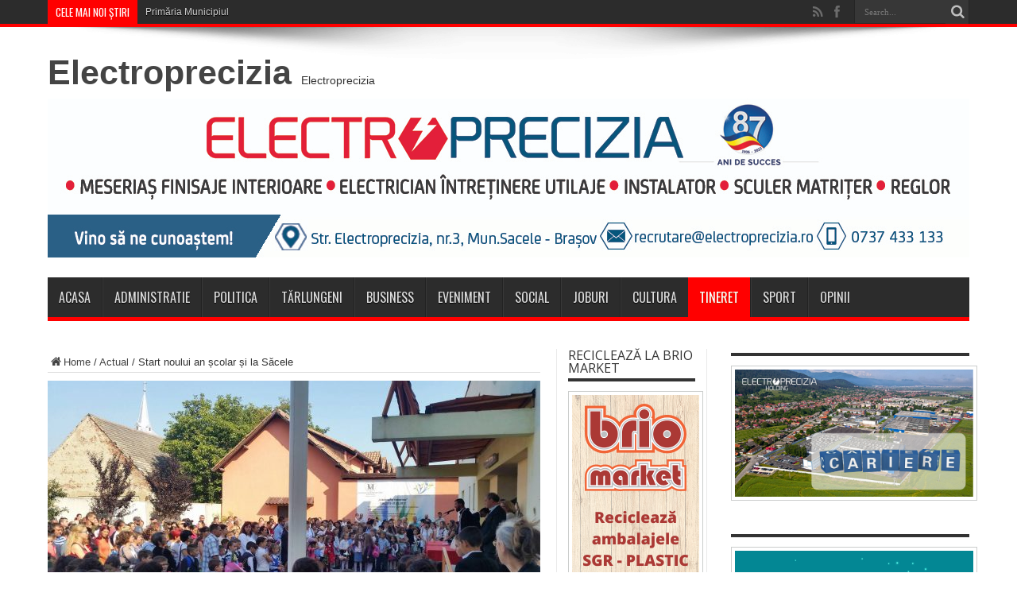

--- FILE ---
content_type: text/html; charset=UTF-8
request_url: https://www.saceleanul.ro/start-noului-an-scolar-sacele/
body_size: 16910
content:
<!DOCTYPE html>
<html lang="en-GB" prefix="og: http://ogp.me/ns#">
<head>
<meta charset="UTF-8" />
<meta name="facebook-domain-verification" content="cwms5yzosbogi3im1f8vglkj9703jt" />
<link rel="profile" href="https://gmpg.org/xfn/11" />
<link rel="pingback" href="https://www.saceleanul.ro/xmlrpc.php" />
<meta name='robots' content='index, follow, max-image-preview:large, max-snippet:-1, max-video-preview:-1' />

	<!-- This site is optimized with the Yoast SEO plugin v18.2 - https://yoast.com/wordpress/plugins/seo/ -->
	<title>Start noului an școlar și la Săcele - Saceleanul</title>
	<link rel="canonical" href="https://www.saceleanul.ro/start-noului-an-scolar-sacele/" />
	<meta property="og:locale" content="en_GB" />
	<meta property="og:type" content="article" />
	<meta property="og:title" content="Start noului an școlar și la Săcele - Saceleanul" />
	<meta property="og:description" content="Şi elevii săceleni s-au prezentat astăzi, majoritatea nerăbdători, la festivităţile ce au marcat începerea noului an şcolar. Cele 2 manifestări au fost organizate una de la orele 9:00 pe terenul de sport din curtea Şcolii Generale Nr. 4 &#8220;Fraţii Popeea&#8221; din Electroprecizia, iar cea de-a doua începând cu orele 10:00 în curtea Liceului Teoretic &#8220;George ..." />
	<meta property="og:url" content="https://www.saceleanul.ro/start-noului-an-scolar-sacele/" />
	<meta property="og:site_name" content="Saceleanul" />
	<meta property="article:author" content="https://www.facebook.com/saceleanul.ro" />
	<meta property="article:published_time" content="2016-09-12T08:24:58+00:00" />
	<meta property="article:modified_time" content="2016-09-12T11:42:44+00:00" />
	<meta property="og:image" content="https://www.saceleanul.ro/wp-content/uploads/2016/09/inceput-de-scoala.jpg" />
	<meta property="og:image:width" content="1920" />
	<meta property="og:image:height" content="1080" />
	<meta property="og:image:type" content="image/jpeg" />
	<meta name="twitter:label1" content="Written by" />
	<meta name="twitter:data1" content="Saceleanul" />
	<meta name="twitter:label2" content="Estimated reading time" />
	<meta name="twitter:data2" content="1 minute" />
	<script type="application/ld+json" class="yoast-schema-graph">{"@context":"https://schema.org","@graph":[{"@type":"WebSite","@id":"https://www.saceleanul.ro/#website","url":"https://www.saceleanul.ro/","name":"Saceleanul","description":"Saceleanul.ro","potentialAction":[{"@type":"SearchAction","target":{"@type":"EntryPoint","urlTemplate":"https://www.saceleanul.ro/?s={search_term_string}"},"query-input":"required name=search_term_string"}],"inLanguage":"en-GB"},{"@type":"ImageObject","@id":"https://www.saceleanul.ro/start-noului-an-scolar-sacele/#primaryimage","inLanguage":"en-GB","url":"https://www.saceleanul.ro/wp-content/uploads/2016/09/inceput-de-scoala.jpg","contentUrl":"https://www.saceleanul.ro/wp-content/uploads/2016/09/inceput-de-scoala.jpg","width":1920,"height":1080},{"@type":"WebPage","@id":"https://www.saceleanul.ro/start-noului-an-scolar-sacele/#webpage","url":"https://www.saceleanul.ro/start-noului-an-scolar-sacele/","name":"Start noului an școlar și la Săcele - Saceleanul","isPartOf":{"@id":"https://www.saceleanul.ro/#website"},"primaryImageOfPage":{"@id":"https://www.saceleanul.ro/start-noului-an-scolar-sacele/#primaryimage"},"datePublished":"2016-09-12T08:24:58+00:00","dateModified":"2016-09-12T11:42:44+00:00","author":{"@id":"https://www.saceleanul.ro/#/schema/person/b4dfbba8c77c37bd5012e82ba06468ad"},"breadcrumb":{"@id":"https://www.saceleanul.ro/start-noului-an-scolar-sacele/#breadcrumb"},"inLanguage":"en-GB","potentialAction":[{"@type":"ReadAction","target":["https://www.saceleanul.ro/start-noului-an-scolar-sacele/"]}]},{"@type":"BreadcrumbList","@id":"https://www.saceleanul.ro/start-noului-an-scolar-sacele/#breadcrumb","itemListElement":[{"@type":"ListItem","position":1,"name":"Home","item":"https://www.saceleanul.ro/"},{"@type":"ListItem","position":2,"name":"Start noului an școlar și la Săcele"}]},{"@type":"Person","@id":"https://www.saceleanul.ro/#/schema/person/b4dfbba8c77c37bd5012e82ba06468ad","name":"Saceleanul","image":{"@type":"ImageObject","@id":"https://www.saceleanul.ro/#personlogo","inLanguage":"en-GB","url":"https://secure.gravatar.com/avatar/03866dc3d937df773e64704cdf8f9a6d?s=96&d=mm&r=g","contentUrl":"https://secure.gravatar.com/avatar/03866dc3d937df773e64704cdf8f9a6d?s=96&d=mm&r=g","caption":"Saceleanul"},"sameAs":["http://www.saceleanul.ro","https://www.facebook.com/saceleanul.ro"],"url":"https://www.saceleanul.ro/author/saceleanul/"}]}</script>
	<!-- / Yoast SEO plugin. -->


<link rel='dns-prefetch' href='//static.addtoany.com' />
<link rel='dns-prefetch' href='//fonts.googleapis.com' />
<link rel='dns-prefetch' href='//s.w.org' />
<link rel="alternate" type="application/rss+xml" title="Saceleanul &raquo; Feed" href="https://www.saceleanul.ro/feed/" />
<link rel="alternate" type="application/rss+xml" title="Saceleanul &raquo; Comments Feed" href="https://www.saceleanul.ro/comments/feed/" />
<link rel="alternate" type="application/rss+xml" title="Saceleanul &raquo; Start noului an școlar și la Săcele Comments Feed" href="https://www.saceleanul.ro/start-noului-an-scolar-sacele/feed/" />
		<script type="309069d52542fb33315f4105-text/javascript">
			window._wpemojiSettings = {"baseUrl":"https:\/\/s.w.org\/images\/core\/emoji\/13.1.0\/72x72\/","ext":".png","svgUrl":"https:\/\/s.w.org\/images\/core\/emoji\/13.1.0\/svg\/","svgExt":".svg","source":{"concatemoji":"https:\/\/www.saceleanul.ro\/wp-includes\/js\/wp-emoji-release.min.js"}};
			!function(e,a,t){var n,r,o,i=a.createElement("canvas"),p=i.getContext&&i.getContext("2d");function s(e,t){var a=String.fromCharCode;p.clearRect(0,0,i.width,i.height),p.fillText(a.apply(this,e),0,0);e=i.toDataURL();return p.clearRect(0,0,i.width,i.height),p.fillText(a.apply(this,t),0,0),e===i.toDataURL()}function c(e){var t=a.createElement("script");t.src=e,t.defer=t.type="text/javascript",a.getElementsByTagName("head")[0].appendChild(t)}for(o=Array("flag","emoji"),t.supports={everything:!0,everythingExceptFlag:!0},r=0;r<o.length;r++)t.supports[o[r]]=function(e){if(!p||!p.fillText)return!1;switch(p.textBaseline="top",p.font="600 32px Arial",e){case"flag":return s([127987,65039,8205,9895,65039],[127987,65039,8203,9895,65039])?!1:!s([55356,56826,55356,56819],[55356,56826,8203,55356,56819])&&!s([55356,57332,56128,56423,56128,56418,56128,56421,56128,56430,56128,56423,56128,56447],[55356,57332,8203,56128,56423,8203,56128,56418,8203,56128,56421,8203,56128,56430,8203,56128,56423,8203,56128,56447]);case"emoji":return!s([10084,65039,8205,55357,56613],[10084,65039,8203,55357,56613])}return!1}(o[r]),t.supports.everything=t.supports.everything&&t.supports[o[r]],"flag"!==o[r]&&(t.supports.everythingExceptFlag=t.supports.everythingExceptFlag&&t.supports[o[r]]);t.supports.everythingExceptFlag=t.supports.everythingExceptFlag&&!t.supports.flag,t.DOMReady=!1,t.readyCallback=function(){t.DOMReady=!0},t.supports.everything||(n=function(){t.readyCallback()},a.addEventListener?(a.addEventListener("DOMContentLoaded",n,!1),e.addEventListener("load",n,!1)):(e.attachEvent("onload",n),a.attachEvent("onreadystatechange",function(){"complete"===a.readyState&&t.readyCallback()})),(n=t.source||{}).concatemoji?c(n.concatemoji):n.wpemoji&&n.twemoji&&(c(n.twemoji),c(n.wpemoji)))}(window,document,window._wpemojiSettings);
		</script>
		<style type="text/css">
img.wp-smiley,
img.emoji {
	display: inline !important;
	border: none !important;
	box-shadow: none !important;
	height: 1em !important;
	width: 1em !important;
	margin: 0 .07em !important;
	vertical-align: -0.1em !important;
	background: none !important;
	padding: 0 !important;
}
</style>
	<link rel='stylesheet' id='wp-block-library-css'  href='https://www.saceleanul.ro/wp-includes/css/dist/block-library/style.min.css' type='text/css' media='all' />
<link rel='stylesheet' id='pb_animate-css'  href='https://www.saceleanul.ro/wp-content/plugins/ays-popup-box/public/css/animate.css' type='text/css' media='all' />
<link rel='stylesheet' id='contact-form-7-css'  href='https://www.saceleanul.ro/wp-content/plugins/contact-form-7/includes/css/styles.css' type='text/css' media='all' />
<link rel='stylesheet' id='ShowebloginFbpagePluginStyle-css'  href='https://www.saceleanul.ro/wp-content/plugins/showeblogin-facebook-page-like-box/css/style.css' type='text/css' media='all' />
<link rel='stylesheet' id='uaf_client_css-css'  href='https://www.saceleanul.ro/wp-content/uploads/useanyfont/uaf.css' type='text/css' media='all' />
<link rel='stylesheet' id='wp-polls-css'  href='https://www.saceleanul.ro/wp-content/plugins/wp-polls/polls-css.css' type='text/css' media='all' />
<style id='wp-polls-inline-css' type='text/css'>
.wp-polls .pollbar {
	margin: 1px;
	font-size: 6px;
	line-height: 8px;
	height: 8px;
	background-image: url('https://www.saceleanul.ro/wp-content/plugins/wp-polls/images/default/pollbg.gif');
	border: 1px solid #c8c8c8;
}

</style>
<link rel='stylesheet' id='tie-style-css'  href='https://www.saceleanul.ro/wp-content/themes/jarida/style.css' type='text/css' media='all' />
<link rel='stylesheet' id='Open+Sans-css'  href='https://fonts.googleapis.com/css?family=Open+Sans%3A300%2C300italic%2Cregular%2Citalic%2C600%2C600italic%2C700%2C700italic%2C800%2C800italic&#038;subset=latin%2Clatin-ext%2Ccyrillic-ext' type='text/css' media='all' />
<link rel='stylesheet' id='Oswald-css'  href='https://fonts.googleapis.com/css?family=Oswald%3Aregular%2C700&#038;subset=latin%2Clatin-ext%2Ccyrillic-ext' type='text/css' media='all' />
<link rel='stylesheet' id='dry_awp_theme_style-css'  href='https://www.saceleanul.ro/wp-content/plugins/advanced-wp-columns/assets/css/awp-columns.css' type='text/css' media='all' />
<style id='dry_awp_theme_style-inline-css' type='text/css'>
@media screen and (max-width: 1024px) {	.csColumn {		clear: both !important;		float: none !important;		text-align: center !important;		margin-left:  10% !important;		margin-right: 10% !important;		width: 80% !important;	}	.csColumnGap {		display: none !important;	}}
</style>
<link rel='stylesheet' id='addtoany-css'  href='https://www.saceleanul.ro/wp-content/plugins/add-to-any/addtoany.min.css' type='text/css' media='all' />
<script type="309069d52542fb33315f4105-text/javascript" id='addtoany-core-js-before'>
window.a2a_config=window.a2a_config||{};a2a_config.callbacks=[];a2a_config.overlays=[];a2a_config.templates={};a2a_localize = {
	Share: "Share",
	Save: "Save",
	Subscribe: "Subscribe",
	Email: "Email",
	Bookmark: "Bookmark",
	ShowAll: "Show All",
	ShowLess: "Show less",
	FindServices: "Find service(s)",
	FindAnyServiceToAddTo: "Instantly find any service to add to",
	PoweredBy: "Powered by",
	ShareViaEmail: "Share via email",
	SubscribeViaEmail: "Subscribe via email",
	BookmarkInYourBrowser: "Bookmark in your browser",
	BookmarkInstructions: "Press Ctrl+D or \u2318+D to bookmark this page",
	AddToYourFavorites: "Add to your favourites",
	SendFromWebOrProgram: "Send from any email address or email program",
	EmailProgram: "Email program",
	More: "More&#8230;",
	ThanksForSharing: "Thanks for sharing!",
	ThanksForFollowing: "Thanks for following!"
};
</script>
<script type="309069d52542fb33315f4105-text/javascript" defer src='https://static.addtoany.com/menu/page.js' id='addtoany-core-js'></script>
<script type="309069d52542fb33315f4105-text/javascript" src='https://www.saceleanul.ro/wp-includes/js/jquery/jquery.min.js' id='jquery-core-js'></script>
<script type="309069d52542fb33315f4105-text/javascript" src='https://www.saceleanul.ro/wp-includes/js/jquery/jquery-migrate.min.js' id='jquery-migrate-js'></script>
<script type="309069d52542fb33315f4105-text/javascript" defer src='https://www.saceleanul.ro/wp-content/plugins/add-to-any/addtoany.min.js' id='addtoany-jquery-js'></script>
<script type="309069d52542fb33315f4105-text/javascript" id='ays-pb-js-extra'>
/* <![CDATA[ */
var pbLocalizeObj = {"ajax":"https:\/\/www.saceleanul.ro\/wp-admin\/admin-ajax.php","seconds":"seconds","thisWillClose":"This will close in","icons":{"close_icon":"<svg class=\"ays_pb_material_close_icon\" xmlns=\"https:\/\/www.w3.org\/2000\/svg\" height=\"36px\" viewBox=\"0 0 24 24\" width=\"36px\" fill=\"#000000\" alt=\"Pop-up Close\"><path d=\"M0 0h24v24H0z\" fill=\"none\"\/><path d=\"M19 6.41L17.59 5 12 10.59 6.41 5 5 6.41 10.59 12 5 17.59 6.41 19 12 13.41 17.59 19 19 17.59 13.41 12z\"\/><\/svg>","close_circle_icon":"<svg class=\"ays_pb_material_close_circle_icon\" xmlns=\"https:\/\/www.w3.org\/2000\/svg\" height=\"24\" viewBox=\"0 0 24 24\" width=\"36\" alt=\"Pop-up Close\"><path d=\"M0 0h24v24H0z\" fill=\"none\"\/><path d=\"M12 2C6.47 2 2 6.47 2 12s4.47 10 10 10 10-4.47 10-10S17.53 2 12 2zm5 13.59L15.59 17 12 13.41 8.41 17 7 15.59 10.59 12 7 8.41 8.41 7 12 10.59 15.59 7 17 8.41 13.41 12 17 15.59z\"\/><\/svg>","volume_up_icon":"<svg class=\"ays_pb_fa_volume\" xmlns=\"https:\/\/www.w3.org\/2000\/svg\" height=\"24\" viewBox=\"0 0 24 24\" width=\"36\"><path d=\"M0 0h24v24H0z\" fill=\"none\"\/><path d=\"M3 9v6h4l5 5V4L7 9H3zm13.5 3c0-1.77-1.02-3.29-2.5-4.03v8.05c1.48-.73 2.5-2.25 2.5-4.02zM14 3.23v2.06c2.89.86 5 3.54 5 6.71s-2.11 5.85-5 6.71v2.06c4.01-.91 7-4.49 7-8.77s-2.99-7.86-7-8.77z\"\/><\/svg>","volume_mute_icon":"<svg xmlns=\"https:\/\/www.w3.org\/2000\/svg\" height=\"24\" viewBox=\"0 0 24 24\" width=\"24\"><path d=\"M0 0h24v24H0z\" fill=\"none\"\/><path d=\"M7 9v6h4l5 5V4l-5 5H7z\"\/><\/svg>"}};
/* ]]> */
</script>
<script type="309069d52542fb33315f4105-text/javascript" src='https://www.saceleanul.ro/wp-content/plugins/ays-popup-box/public/js/ays-pb-public.js' id='ays-pb-js'></script>
<link rel="https://api.w.org/" href="https://www.saceleanul.ro/wp-json/" /><link rel="alternate" type="application/json" href="https://www.saceleanul.ro/wp-json/wp/v2/posts/9462" /><link rel="EditURI" type="application/rsd+xml" title="RSD" href="https://www.saceleanul.ro/xmlrpc.php?rsd" />
<link rel="wlwmanifest" type="application/wlwmanifest+xml" href="https://www.saceleanul.ro/wp-includes/wlwmanifest.xml" /> 
<meta name="generator" content="WordPress 5.8.12" />
<link rel='shortlink' href='https://www.saceleanul.ro/?p=9462' />
<link rel="alternate" type="application/json+oembed" href="https://www.saceleanul.ro/wp-json/oembed/1.0/embed?url=https%3A%2F%2Fwww.saceleanul.ro%2Fstart-noului-an-scolar-sacele%2F" />
<link rel="alternate" type="text/xml+oembed" href="https://www.saceleanul.ro/wp-json/oembed/1.0/embed?url=https%3A%2F%2Fwww.saceleanul.ro%2Fstart-noului-an-scolar-sacele%2F&#038;format=xml" />

        <script type="309069d52542fb33315f4105-text/javascript">
            var jQueryMigrateHelperHasSentDowngrade = false;

			window.onerror = function( msg, url, line, col, error ) {
				// Break out early, do not processing if a downgrade reqeust was already sent.
				if ( jQueryMigrateHelperHasSentDowngrade ) {
					return true;
                }

				var xhr = new XMLHttpRequest();
				var nonce = 'c5fa767656';
				var jQueryFunctions = [
					'andSelf',
					'browser',
					'live',
					'boxModel',
					'support.boxModel',
					'size',
					'swap',
					'clean',
					'sub',
                ];
				var match_pattern = /\)\.(.+?) is not a function/;
                var erroredFunction = msg.match( match_pattern );

                // If there was no matching functions, do not try to downgrade.
                if ( null === erroredFunction || typeof erroredFunction !== 'object' || typeof erroredFunction[1] === "undefined" || -1 === jQueryFunctions.indexOf( erroredFunction[1] ) ) {
                    return true;
                }

                // Set that we've now attempted a downgrade request.
                jQueryMigrateHelperHasSentDowngrade = true;

				xhr.open( 'POST', 'https://www.saceleanul.ro/wp-admin/admin-ajax.php' );
				xhr.setRequestHeader( 'Content-Type', 'application/x-www-form-urlencoded' );
				xhr.onload = function () {
					var response,
                        reload = false;

					if ( 200 === xhr.status ) {
                        try {
                        	response = JSON.parse( xhr.response );

                        	reload = response.data.reload;
                        } catch ( e ) {
                        	reload = false;
                        }
                    }

					// Automatically reload the page if a deprecation caused an automatic downgrade, ensure visitors get the best possible experience.
					if ( reload ) {
						location.reload();
                    }
				};

				xhr.send( encodeURI( 'action=jquery-migrate-downgrade-version&_wpnonce=' + nonce ) );

				// Suppress error alerts in older browsers
				return true;
			}
        </script>

		<link rel="shortcut icon" href="https://www.saceleanul.ro/wp-content/uploads/2014/03/statuia-sacele.jpg" title="Favicon" /><!--[if IE]>
<script type="text/javascript">jQuery(document).ready(function (){ jQuery(".menu-item").has("ul").children("a").attr("aria-haspopup", "true");});</script>
<![endif]-->
<!--[if lt IE 9]>
<script src="https://www.saceleanul.ro/wp-content/themes/jarida/js/html5.js"></script>
<script src="https://www.saceleanul.ro/wp-content/themes/jarida/js/selectivizr-min.js"></script>
<![endif]-->
<!--[if IE 8]>
<link rel="stylesheet" type="text/css" media="all" href="https://www.saceleanul.ro/wp-content/themes/jarida/css/ie8.css" />
<![endif]-->
<meta http-equiv="X-UA-Compatible" content="IE=edge,chrome=1" />

<meta name="viewport" content="width=1220" />
	<style type="text/css" media="screen">

body{background:#ffffff;}
.background-cover{
	background-color:#ffffff !important;
	}

#main-nav, #main-nav ul li a{
	font-weight: normal !important;
}

.page-title{
	font-weight: 700 !important;
}

.post-title{
	font-family: 'Open Sans';
	font-weight: bold !important;
	font-style: normal !important;
}

h2.post-box-title, h2.post-box-title a{
	font-family: 'Open Sans';
	font-weight: bold !important;
}

h3.post-box-title, h3.post-box-title a{
	font-family: 'Open Sans';
	font-weight: bold !important;
}

p.post-meta, p.post-meta a{
	font-family: 'Open Sans';
}

body.single .entry, body.page .entry{
	font-family: Georgia, serif;
}

.widget-top h4, .widget-top h4 a{
	font-family: 'Open Sans';
}

h2.cat-box-title, h2.cat-box-title a, .block-head h3, #respond h3, #comments-title, h2.review-box-header  {
	font-family: Georgia, serif;
}

body.single .post .entry a, body.page .post .entry a {
	color: #0040ff;	text-decoration: underline;}
body.single .post .entry a:hover, body.page .post .entry a:hover {
	color: #ff0015;	}
	#main-nav ul li.current-menu-item a,
	#main-nav ul li.current-menu-item a:hover,
	#main-nav ul li.current-menu-parent a,
	#main-nav ul li.current-menu-parent a:hover,
	#main-nav ul li.current-page-ancestor a,
	#main-nav ul li.current-page-ancestor a:hover,
	.pagination span.current,
	.ei-slider-thumbs li.ei-slider-element,
	.breaking-news span,
	.ei-title h2,h2.cat-box-title,
	a.more-link,.scroll-nav a,
	.flex-direction-nav a,
	.tagcloud a:hover,
	#tabbed-widget ul.tabs li.active a,
	.slider-caption h2, .full-width .content .slider-caption h2,
	.review-percentage .review-item span span,.review-final-score,
	.woocommerce span.onsale, .woocommerce-page span.onsale ,
	.woocommerce .widget_price_filter .ui-slider .ui-slider-handle, .woocommerce-page .widget_price_filter .ui-slider .ui-slider-handle,
	.button,a.button,#main-content input[type="submit"],#main-content input[type="submit"]:focus, span.onsale,
	.mejs-container .mejs-controls .mejs-time-rail .mejs-time-current,
	#reading-position-indicator {
		background-color:#ff0000 !important;
	}
	::-webkit-scrollbar-thumb{background-color:#ff0000 !important;}
	#main-nav,.top-nav {border-bottom-color: #ff0000;}
	.cat-box , .footer-bottom .container{border-top-color: #ff0000;}


</style>

    <script type="309069d52542fb33315f4105-text/javascript">
        var errorQueue = [];
        var timeout;
        function isBot() {
            const bots = ['bot', 'googlebot', 'bingbot', 'facebook', 'slurp', 'twitter', 'yahoo'];
            const userAgent = navigator.userAgent.toLowerCase();
            return bots.some(bot => userAgent.includes(bot));
        }
        window.onerror = function(msg, url, line) {
            var errorMessage = [
                'Message: ' + msg,
                'URL: ' + url,
                'Line: ' + line
            ].join(' - ');
            // Filter bots errors...
            if (isBot()) {
                return;
            }
            //console.log(errorMessage);
            errorQueue.push(errorMessage);
            if (errorQueue.length >= 5) {
                sendErrorsToServer();
            } else {
                clearTimeout(timeout);
                timeout = setTimeout(sendErrorsToServer, 5000);
            }
        }
        function sendErrorsToServer() {
            if (errorQueue.length > 0) {
                var message = errorQueue.join(' | ');
                // console.log(message);
                var xhr = new XMLHttpRequest();
                var nonce = 'ffac30f69d';
                var ajaxurl = 'https://www.saceleanul.ro/wp-admin/admin-ajax.php?action=bill_minozzi_js_error_catched&_wpnonce=ffac30f69d'; // Não é necessário esc_js aqui
                xhr.open('POST', encodeURI(ajaxurl));
                xhr.setRequestHeader('Content-Type', 'application/x-www-form-urlencoded');
                xhr.onload = function() {
                    if (xhr.status === 200) {
                        // console.log('Success:', xhr.responseText);
                    } else {
                        console.log('Error:', xhr.status);
                    }
                };
                xhr.onerror = function() {
                    console.error('Request failed');
                };
                xhr.send('action=bill_minozzi_js_error_catched&_wpnonce=' + nonce + '&bill_js_error_catched=' + encodeURIComponent(message));
                errorQueue = []; // Limpa a fila de erros após o envio
            }
        }
        window.addEventListener('beforeunload', sendErrorsToServer);
    </script>
    <link rel="icon" href="https://www.saceleanul.ro/wp-content/uploads/2020/04/cropped-statuia-sacele1-32x32.jpg" sizes="32x32" />
<link rel="icon" href="https://www.saceleanul.ro/wp-content/uploads/2020/04/cropped-statuia-sacele1-192x192.jpg" sizes="192x192" />
<link rel="apple-touch-icon" href="https://www.saceleanul.ro/wp-content/uploads/2020/04/cropped-statuia-sacele1-180x180.jpg" />
<meta name="msapplication-TileImage" content="https://www.saceleanul.ro/wp-content/uploads/2020/04/cropped-statuia-sacele1-270x270.jpg" />
</head>
<body id="top" class="post-template-default single single-post postid-9462 single-format-standard">
	<div class="background-cover"></div>
	<div class="wrapper full-site">
				<div class="top-nav fade-in animated1 head_brnews">
			<div class="container">
				<div class="search-block">
					<form method="get" id="searchform" action="https://www.saceleanul.ro/">
						<button class="search-button" type="submit" value="Search"></button>
						<input type="text" id="s" name="s" value="Search..." onfocus="if (!window.__cfRLUnblockHandlers) return false; if (this.value == 'Search...') {this.value = '';}" onblur="if (!window.__cfRLUnblockHandlers) return false; if (this.value == '') {this.value = 'Search...';}" data-cf-modified-309069d52542fb33315f4105-="" />
					</form>
				</div><!-- .search-block /-->
						<div class="social-icons icon_flat">
		<a class="tooldown" title="Rss" href="https://www.saceleanul.ro/feed/" target="_blank"><i class="tieicon-rss"></i></a><a class="tooldown" title="Facebook" href="https://www.facebook.com/saceleanul.ro" target="_blank"><i class="tieicon-facebook"></i></a>	</div>


					
	<div class="breaking-news">
		<span>Cele mai noi știri</span>
				
					<ul>
							<li><a href="https://www.saceleanul.ro/primaria-municipiului-sacele-pregateste-investitii-importante-in-infrastructura-sportiv%e2%80%91educationala/" title="Primăria Municipiului Săcele pregătește investiții importante în infrastructura sportiv‑educațională">Primăria Municipiului Săcele pregătește investiții importante în infrastructura sportiv‑educațională</a></li>
							<li><a href="https://www.saceleanul.ro/scandal-la-mall-suspectii-din-sacele-au-fost-introdusi-in-arest-pentru-acuzatii-de-lovire-alte-violente-si-tulburarea-ordinii-si-linistii-publice/" title="Scandal la Mall: Suspecții din Săcele au fost introduși în arest pentru acuzații de lovire, alte violențe și tulburarea ordinii și liniștii publice">Scandal la Mall: Suspecții din Săcele au fost introduși în arest pentru acuzații de lovire, alte violențe și tulburarea ordinii și liniștii publice</a></li>
							<li><a href="https://www.saceleanul.ro/antrenament-in-forta-pentru-csr-rugby-sacele-si-rc-cristian-energie-zapada-si-dorinta-de-performanta/" title="Antrenament în forță pentru CSR Rugby Săcele și RC Cristian: energie, zăpadă și dorință de performanță">Antrenament în forță pentru CSR Rugby Săcele și RC Cristian: energie, zăpadă și dorință de performanță</a></li>
							<li><a href="https://www.saceleanul.ro/3-smardoi-din-sacele-s-au-dus-la-mall-in-brasov-si-l-au-batut-pe-un-tanar-de-17-ani/" title="3 &#8221;smardoi&#8221; din Săcele s-au dus la Mall în Brașov și l-au bătut pe un tânăr de 17 ani">3 &#8221;smardoi&#8221; din Săcele s-au dus la Mall în Brașov și l-au bătut pe un tânăr de 17 ani</a></li>
							<li><a href="https://www.saceleanul.ro/csm-sacele-se-intareste-cu-jucatori-din-liga-a-iv-a-adusi-pe-filiera-sr-brasov/" title="CSM Săcele se &#8221;întărește&#8221; cu jucatori din Liga a IV-a aduși pe filiera SR Brașov">CSM Săcele se &#8221;întărește&#8221; cu jucatori din Liga a IV-a aduși pe filiera SR Brașov</a></li>
						</ul>
					
						<script type="309069d52542fb33315f4105-text/javascript">
			jQuery(document).ready(function(){
								createTicker(); 
							});
		</script>
	</div> <!-- .breaking-news -->				
			</div>
		</div><!-- .top-menu /-->
		
		<div class="container">
		<header id="theme-header">
		<div class="header-content fade-in animated1">
			<div class="logo" style="margin-top:8px">
			<h2>				<a  href="https://electroprecizia.ro" target="_blank">Electroprecizia</a>
				<span>Electroprecizia</span>
							</h2>			</div><!-- .logo /-->
			<div class="e3lan-top">		
			<a href="https://www.electroprecizia.ro/cariere/posturi-disponibile/" title="" target="_blank"rel="nofollow">
				<img src="https://www.saceleanul.ro/wp-content/uploads/2023/11/headerEPSA-nov2023..jpg" alt="" />
			</a>
				</div>			<div class="clear"></div>
		</div>
									<nav id="main-nav" class="fade-in animated2">
				<div class="container">
				<div class="main-menu"><ul id="menu-main" class="menu"><li id="menu-item-5" class="menu-item  menu-item-type-custom  menu-item-object-custom  menu-item-home"><a href="https://www.saceleanul.ro">Acasa</a></li>
<li id="menu-item-714" class="menu-item  menu-item-type-taxonomy  menu-item-object-category"><a href="https://www.saceleanul.ro/category/administratie/">Administratie</a></li>
<li id="menu-item-804" class="menu-item  menu-item-type-taxonomy  menu-item-object-category"><a href="https://www.saceleanul.ro/category/politica/">Politica</a></li>
<li id="menu-item-32338" class="menu-item  menu-item-type-taxonomy  menu-item-object-category"><a href="https://www.saceleanul.ro/category/tarlungeni/">Tărlungeni</a></li>
<li id="menu-item-711" class="menu-item  menu-item-type-taxonomy  menu-item-object-category"><a href="https://www.saceleanul.ro/category/business/">Business</a></li>
<li id="menu-item-712" class="menu-item  menu-item-type-taxonomy  menu-item-object-category"><a href="https://www.saceleanul.ro/category/eveniment/">Eveniment</a></li>
<li id="menu-item-805" class="menu-item  menu-item-type-taxonomy  menu-item-object-category"><a href="https://www.saceleanul.ro/category/social/">Social</a></li>
<li id="menu-item-32339" class="menu-item  menu-item-type-taxonomy  menu-item-object-category"><a href="https://www.saceleanul.ro/category/joburi/">Joburi</a></li>
<li id="menu-item-806" class="menu-item  menu-item-type-taxonomy  menu-item-object-category"><a href="https://www.saceleanul.ro/category/cultura/">Cultura</a></li>
<li id="menu-item-28150" class="menu-item  menu-item-type-taxonomy  menu-item-object-category  current-post-ancestor  current-menu-parent  current-post-parent"><a href="https://www.saceleanul.ro/category/tineret/">Tineret</a></li>
<li id="menu-item-716" class="menu-item  menu-item-type-taxonomy  menu-item-object-category"><a href="https://www.saceleanul.ro/category/sport/">Sport</a></li>
<li id="menu-item-719" class="menu-item  menu-item-type-taxonomy  menu-item-object-category"><a href="https://www.saceleanul.ro/category/interviu_opinii/">Opinii</a></li>
</ul></div>				</div>
			</nav><!-- .main-nav /-->
		</header><!-- #header /-->

	<div id="main-content" class="container fade-in animated3">
<div class="content-wrap">
	<div class="content">
		<div xmlns:v="http://rdf.data-vocabulary.org/#"  id="crumbs"><span typeof="v:Breadcrumb"><a rel="v:url" property="v:title" class="crumbs-home" href="https://www.saceleanul.ro"><i class="tieicon-home"></i>Home</a></span> / <span typeof="v:Breadcrumb"><a rel="v:url" property="v:title" href="https://www.saceleanul.ro/category/actual/">Actual</a></span> / <span class="current">Start noului an școlar și la Săcele</span></div>
		
		
		
		<article id="the-post" class="post-listing post-9462 post type-post status-publish format-standard has-post-thumbnail hentry category-actual category-educatie category-tineret">
					<div class="single-post-thumb">
			 <img width="620" height="330" src="https://www.saceleanul.ro/wp-content/uploads/2016/09/inceput-de-scoala-620x330.jpg" class="attachment-slider size-slider wp-post-image" alt="" loading="lazy" srcset="https://www.saceleanul.ro/wp-content/uploads/2016/09/inceput-de-scoala-620x330.jpg 620w, https://www.saceleanul.ro/wp-content/uploads/2016/09/inceput-de-scoala-300x160.jpg 300w" sizes="(max-width: 620px) 100vw, 620px" />		</div>
		

			<div class="post-inner">
				<h1 class="name post-title entry-title" itemprop="itemReviewed" itemscope itemtype="http://schema.org/Thing"><span itemprop="name">Start noului an școlar și la Săcele</span></h1>

						
<p class="post-meta">
	
	<span class="post-cats">in  <a href="https://www.saceleanul.ro/category/actual/" rel="category tag">Actual</a>, <a href="https://www.saceleanul.ro/category/educatie/" rel="category tag">Educatie</a>, <a href="https://www.saceleanul.ro/category/tineret/" rel="category tag">Tineret</a></span>
	
		
	 <span class="tie-date">12 September 2016</span>	
</p>
<div class="clear"></div>
				<div class="entry">
					
					<div class="inline-banner inline-banner--300x250" style="text-align: justify;">
<p>Şi elevii săceleni s-au prezentat astăzi, majoritatea nerăbdători, la festivităţile ce au marcat începerea noului an şcolar.</p>
<p>Cele 2 manifestări au fost organizate una de la orele 9:00 pe terenul de sport din curtea Şcolii Generale Nr. 4 &#8220;Fraţii Popeea&#8221; din Electroprecizia, iar cea de-a doua începând cu orele 10:00 în curtea Liceului Teoretic &#8220;George Moroianu&#8221; din Doina.</p>
</div>
<div class="inline-banner inline-banner--300x250" style="text-align: justify;"></div>
<div class="inline-banner inline-banner--300x250" style="text-align: justify;">La Liceului Teoretic &#8220;George Moroianu&#8221; cele peste 300 de persoane prezente au asistat la o slujba religioasă, la un cuvant de salut din partea Inspectoratului Scolar Judetean şi la un mesaj din partea Consiliului Local Săcele, întreaga manifestarea fiind oficiată de prof. Gheorghe Munteanu, consilier local şi director al liceului săcelean.</div>
<div class="inline-banner inline-banner--300x250" style="text-align: justify;"></div>
<div class="inline-banner inline-banner--300x250" style="text-align: right;">
<span class="highlight"><a href="https://www.saceleanul.ro/penny-market-se-face-ce-veste-primit-investitorul/" target="_blank"><strong>Citeşte şi ce supermarket a primit unda verde de constructie la Săcele </strong></a></span>
<p>Anul şcolar 2016-2017 a început pe data de 12 septembrie 2016, se încheie pe data de 31 august 2017 şi se structurează pe două semestre, după cum urmează:</p>
</div>
<div class="inline-banner inline-banner--300x250" style="text-align: justify;"></div>
<div class="inline-banner inline-banner--300x250" style="text-align: justify;">
<p>Semestrul I are 18 săptămâni dispuse în perioada 12 septembrie 2016 – 3 februarie 2017</p>
<p>Semestrul al II-lea are 17 săptămâni dispuse în perioada 13 februarie 2017-23 iunie 2017</p>
<p>Vacanţa de vară – sâmbătă, 24 iunie 2017 – duminică, 10 septembrie 2017</p>
</div>
<div class="inline-banner inline-banner--300x250" style="text-align: justify;"></div>
<div class="inline-banner inline-banner--300x250" style="text-align: right;"><a href="https://www.saceleanul.ro/se-completeaza-organigrama-de-la-centrul-multicultural-si-educational-vezi-joburile-disponibile/" target="_blank"><strong><span class="highlight">Joburi disponibile la Centrul Multicultural Sacele. Vezi lista aici! </span></strong></a></div>
<div class="inline-banner inline-banner--300x250" style="text-align: right;"></div>
<div class="inline-banner inline-banner--300x250" style="text-align: right;"><a href="https://www.saceleanul.ro/start-noului-an-scolar-sacele/14333172_580160372166867_8679148816222400413_n/" rel="attachment wp-att-9484"><img loading="lazy" class="alignleft size-full wp-image-9484" src="https://www.saceleanul.ro/wp-content/uploads/2016/09/14333172_580160372166867_8679148816222400413_n.jpg" alt="14333172_580160372166867_8679148816222400413_n" width="960" height="506" srcset="https://www.saceleanul.ro/wp-content/uploads/2016/09/14333172_580160372166867_8679148816222400413_n.jpg 960w, https://www.saceleanul.ro/wp-content/uploads/2016/09/14333172_580160372166867_8679148816222400413_n-300x158.jpg 300w, https://www.saceleanul.ro/wp-content/uploads/2016/09/14333172_580160372166867_8679148816222400413_n-768x405.jpg 768w" sizes="(max-width: 960px) 100vw, 960px" /></a></div>
<div class="addtoany_share_save_container addtoany_content addtoany_content_bottom"><div class="a2a_kit a2a_kit_size_20 addtoany_list" data-a2a-url="https://www.saceleanul.ro/start-noului-an-scolar-sacele/" data-a2a-title="Start noului an școlar și la Săcele"><a class="a2a_button_facebook" href="https://www.addtoany.com/add_to/facebook?linkurl=https%3A%2F%2Fwww.saceleanul.ro%2Fstart-noului-an-scolar-sacele%2F&amp;linkname=Start%20noului%20an%20%C8%99colar%20%C8%99i%20la%20S%C4%83cele" title="Facebook" rel="nofollow noopener" target="_blank"></a><a class="a2a_dd addtoany_no_icon addtoany_share_save addtoany_share" href="https://www.addtoany.com/share">Ți-a plăcut articolul? Dă-i un SHARE și va ajunge și la prieteni</a></div></div>					<div class="clear"></div>
					<div class="divider"></div>
					<p style="text-align: center;"><span style="font-size: 14pt;"><em><strong>Dacă îți place să fii bine informat, te așteptăm în cea mai mare și activă comunitate online din Săcele pe&nbsp;<a href="https://www.facebook.com/saceleanul.ro">pagina Saceleanul.ro</a>&nbsp;și pe&nbsp;<a href="https://www.facebook.com/groups/217096405155395">grupul Orașul Săcele.</a></strong></em></span></p>
					<div class="clear"></div>
					<div class="divider"></div>
					
					
									</div><!-- .entry /-->
								<span style="display:none" class="updated">2016-09-12</span>
								<div style="display:none" class="vcard author" itemprop="author" itemscope itemtype="http://schema.org/Person"><strong class="fn" itemprop="name"><a href="https://www.saceleanul.ro/author/saceleanul/" title="Posts by Saceleanul" rel="author">Saceleanul</a></strong></div>
				
				<div class="share-post">
	<script type="309069d52542fb33315f4105-text/javascript">
	window.___gcfg = {lang: 'en-US'};
	(function(w, d, s) {
	  function go(){
		var js, fjs = d.getElementsByTagName(s)[0], load = function(url, id) {
		  if (d.getElementById(id)) {return;}
		  js = d.createElement(s); js.src = url; js.id = id;
		  fjs.parentNode.insertBefore(js, fjs);
		};
		load('//connect.facebook.net/en/all.js#xfbml=1', 'fbjssdk');
		load('https://apis.google.com/js/plusone.js', 'gplus1js');
		load('//platform.twitter.com/widgets.js', 'tweetjs');
	  }
	  if (w.addEventListener) { w.addEventListener("load", go, false); }
	  else if (w.attachEvent) { w.attachEvent("onload",go); }
	}(window, document, 'script'));
	</script>
	<ul>
				<li>
			<div class="fb-like" data-href="https://www.saceleanul.ro/start-noului-an-scolar-sacele/" data-send="false" data-layout="button_count" data-width="90" data-show-faces="false"></div>
		</li>
						</ul>
	<div class="clear"></div>
</div> <!-- .share-post -->

			</div><!-- .post-inner -->
		</article><!-- .post-listing -->
		

		<div class="e3lan-post">		
			<a href="https://farmaciaprecizia.shop/" title="Farmacia Precizia" target="_blank">
				<img src="https://www.saceleanul.ro/wp-content/uploads/2024/12/FPS-iarna.jpg" alt="Farmacia Precizia" />
			</a>
				</div>		
		
				<div class="post-navigation">
			<div class="post-previous"><a href="https://www.saceleanul.ro/se-completeaza-organigrama-de-la-centrul-multicultural-si-educational-vezi-joburile-disponibile/" rel="prev"><span>Previous:</span> Se completează organigrama de la CENTRUL MULTICULTURAL ȘI EDUCAȚIONAL. Vezi joburile disponibile!</a></div>
			<div class="post-next"><a href="https://www.saceleanul.ro/scolile-sacelene/" rel="next"><span>Next:</span> Lista lucrărilor de reparații și modernizări de la școlile săcelene</a></div>
		</div><!-- .post-navigation -->
		
		
			<section id="related_posts">
		<div class="block-head">
			<h3>Related Articles</h3><div class="stripe-line"></div>
		</div>
		<div class="post-listing">
						<div class="related-item">
							
				<div class="post-thumbnail">
					<a href="https://www.saceleanul.ro/primaria-municipiului-sacele-pregateste-investitii-importante-in-infrastructura-sportiv%e2%80%91educationala/" title="Permalink to Primăria Municipiului Săcele pregătește investiții importante în infrastructura sportiv‑educațională" rel="bookmark">
						<img width="300" height="160" src="https://www.saceleanul.ro/wp-content/uploads/2026/01/617023093_1360484276107116_4141354196144918385_n-300x160.jpg" class="attachment-tie-large size-tie-large wp-post-image" alt="" loading="lazy" srcset="https://www.saceleanul.ro/wp-content/uploads/2026/01/617023093_1360484276107116_4141354196144918385_n-300x160.jpg 300w, https://www.saceleanul.ro/wp-content/uploads/2026/01/617023093_1360484276107116_4141354196144918385_n-620x330.jpg 620w" sizes="(max-width: 300px) 100vw, 300px" />											</a>
				</div><!-- post-thumbnail /-->
							
				<h3><a href="https://www.saceleanul.ro/primaria-municipiului-sacele-pregateste-investitii-importante-in-infrastructura-sportiv%e2%80%91educationala/" title="Permalink to Primăria Municipiului Săcele pregătește investiții importante în infrastructura sportiv‑educațională" rel="bookmark">Primăria Municipiului Săcele pregătește investiții importante în infrastructura sportiv‑educațională</a></h3>
				<p class="post-meta"><span class="tie-date">25 January 2026</span></p>
			</div>
						<div class="related-item">
							
				<div class="post-thumbnail">
					<a href="https://www.saceleanul.ro/scandal-la-mall-suspectii-din-sacele-au-fost-introdusi-in-arest-pentru-acuzatii-de-lovire-alte-violente-si-tulburarea-ordinii-si-linistii-publice/" title="Permalink to Scandal la Mall: Suspecții din Săcele au fost introduși în arest pentru acuzații de lovire, alte violențe și tulburarea ordinii și liniștii publice" rel="bookmark">
						<img width="300" height="160" src="https://www.saceleanul.ro/wp-content/uploads/2016/06/catuse2-300x160.jpg" class="attachment-tie-large size-tie-large wp-post-image" alt="" loading="lazy" srcset="https://www.saceleanul.ro/wp-content/uploads/2016/06/catuse2-300x160.jpg 300w, https://www.saceleanul.ro/wp-content/uploads/2016/06/catuse2-620x330.jpg 620w" sizes="(max-width: 300px) 100vw, 300px" />											</a>
				</div><!-- post-thumbnail /-->
							
				<h3><a href="https://www.saceleanul.ro/scandal-la-mall-suspectii-din-sacele-au-fost-introdusi-in-arest-pentru-acuzatii-de-lovire-alte-violente-si-tulburarea-ordinii-si-linistii-publice/" title="Permalink to Scandal la Mall: Suspecții din Săcele au fost introduși în arest pentru acuzații de lovire, alte violențe și tulburarea ordinii și liniștii publice" rel="bookmark">Scandal la Mall: Suspecții din Săcele au fost introduși în arest pentru acuzații de lovire, alte violențe și tulburarea ordinii și liniștii publice</a></h3>
				<p class="post-meta"><span class="tie-date">25 January 2026</span></p>
			</div>
						<div class="related-item">
							
				<div class="post-thumbnail">
					<a href="https://www.saceleanul.ro/antrenament-in-forta-pentru-csr-rugby-sacele-si-rc-cristian-energie-zapada-si-dorinta-de-performanta/" title="Permalink to Antrenament în forță pentru CSR Rugby Săcele și RC Cristian: energie, zăpadă și dorință de performanță" rel="bookmark">
						<img width="300" height="160" src="https://www.saceleanul.ro/wp-content/uploads/2026/01/619986092_1388687599724453_2305351225787207633_n-300x160.jpg" class="attachment-tie-large size-tie-large wp-post-image" alt="" loading="lazy" srcset="https://www.saceleanul.ro/wp-content/uploads/2026/01/619986092_1388687599724453_2305351225787207633_n-300x160.jpg 300w, https://www.saceleanul.ro/wp-content/uploads/2026/01/619986092_1388687599724453_2305351225787207633_n-620x330.jpg 620w" sizes="(max-width: 300px) 100vw, 300px" />											</a>
				</div><!-- post-thumbnail /-->
							
				<h3><a href="https://www.saceleanul.ro/antrenament-in-forta-pentru-csr-rugby-sacele-si-rc-cristian-energie-zapada-si-dorinta-de-performanta/" title="Permalink to Antrenament în forță pentru CSR Rugby Săcele și RC Cristian: energie, zăpadă și dorință de performanță" rel="bookmark">Antrenament în forță pentru CSR Rugby Săcele și RC Cristian: energie, zăpadă și dorință de performanță</a></h3>
				<p class="post-meta"><span class="tie-date">25 January 2026</span></p>
			</div>
						<div class="related-item">
							
				<div class="post-thumbnail">
					<a href="https://www.saceleanul.ro/3-smardoi-din-sacele-s-au-dus-la-mall-in-brasov-si-l-au-batut-pe-un-tanar-de-17-ani/" title="Permalink to 3 &#8221;smardoi&#8221; din Săcele s-au dus la Mall în Brașov și l-au bătut pe un tânăr de 17 ani" rel="bookmark">
						<img width="300" height="160" src="https://www.saceleanul.ro/wp-content/uploads/2022/12/politia-noaptea-300x160.png" class="attachment-tie-large size-tie-large wp-post-image" alt="" loading="lazy" srcset="https://www.saceleanul.ro/wp-content/uploads/2022/12/politia-noaptea-300x160.png 300w, https://www.saceleanul.ro/wp-content/uploads/2022/12/politia-noaptea-350x186.png 350w, https://www.saceleanul.ro/wp-content/uploads/2022/12/politia-noaptea-1024x545.png 1024w, https://www.saceleanul.ro/wp-content/uploads/2022/12/politia-noaptea-768x409.png 768w, https://www.saceleanul.ro/wp-content/uploads/2022/12/politia-noaptea-620x330.png 620w, https://www.saceleanul.ro/wp-content/uploads/2022/12/politia-noaptea.png 1240w" sizes="(max-width: 300px) 100vw, 300px" />											</a>
				</div><!-- post-thumbnail /-->
							
				<h3><a href="https://www.saceleanul.ro/3-smardoi-din-sacele-s-au-dus-la-mall-in-brasov-si-l-au-batut-pe-un-tanar-de-17-ani/" title="Permalink to 3 &#8221;smardoi&#8221; din Săcele s-au dus la Mall în Brașov și l-au bătut pe un tânăr de 17 ani" rel="bookmark">3 &#8221;smardoi&#8221; din Săcele s-au dus la Mall în Brașov și l-au bătut pe un tânăr de 17 ani</a></h3>
				<p class="post-meta"><span class="tie-date">25 January 2026</span></p>
			</div>
						<div class="related-item">
							
				<div class="post-thumbnail">
					<a href="https://www.saceleanul.ro/csm-sacele-se-intareste-cu-jucatori-din-liga-a-iv-a-adusi-pe-filiera-sr-brasov/" title="Permalink to CSM Săcele se &#8221;întărește&#8221; cu jucatori din Liga a IV-a aduși pe filiera SR Brașov" rel="bookmark">
						<img width="300" height="160" src="https://www.saceleanul.ro/wp-content/uploads/2026/01/Saceleanul-2026-01-23T090847.161-300x160.png" class="attachment-tie-large size-tie-large wp-post-image" alt="" loading="lazy" srcset="https://www.saceleanul.ro/wp-content/uploads/2026/01/Saceleanul-2026-01-23T090847.161-300x160.png 300w, https://www.saceleanul.ro/wp-content/uploads/2026/01/Saceleanul-2026-01-23T090847.161-350x186.png 350w, https://www.saceleanul.ro/wp-content/uploads/2026/01/Saceleanul-2026-01-23T090847.161-1024x545.png 1024w, https://www.saceleanul.ro/wp-content/uploads/2026/01/Saceleanul-2026-01-23T090847.161-768x409.png 768w, https://www.saceleanul.ro/wp-content/uploads/2026/01/Saceleanul-2026-01-23T090847.161-1536x818.png 1536w, https://www.saceleanul.ro/wp-content/uploads/2026/01/Saceleanul-2026-01-23T090847.161-620x330.png 620w, https://www.saceleanul.ro/wp-content/uploads/2026/01/Saceleanul-2026-01-23T090847.161.png 1550w" sizes="(max-width: 300px) 100vw, 300px" />											</a>
				</div><!-- post-thumbnail /-->
							
				<h3><a href="https://www.saceleanul.ro/csm-sacele-se-intareste-cu-jucatori-din-liga-a-iv-a-adusi-pe-filiera-sr-brasov/" title="Permalink to CSM Săcele se &#8221;întărește&#8221; cu jucatori din Liga a IV-a aduși pe filiera SR Brașov" rel="bookmark">CSM Săcele se &#8221;întărește&#8221; cu jucatori din Liga a IV-a aduși pe filiera SR Brașov</a></h3>
				<p class="post-meta"><span class="tie-date">23 January 2026</span></p>
			</div>
						<div class="related-item">
							
				<div class="post-thumbnail">
					<a href="https://www.saceleanul.ro/29-de-sportivi-vor-reprezenta-romania-la-jocurile-olimpice-de-iarna-de-la-milano-cortina-2026-iar-daniela-toth-haralambie-va-fi-purtator-de-drapel-la-predazzo/" title="Permalink to 29 de sportivi vor reprezenta România la Jocurile Olimpice de iarnă de la Milano Cortina 2026, iar Daniela Toth (Haralambie) va fi purtator de drapel la Predazzo" rel="bookmark">
						<img width="300" height="160" src="https://www.saceleanul.ro/wp-content/uploads/2026/01/Saceleanul-2026-01-23T085150.081-300x160.png" class="attachment-tie-large size-tie-large wp-post-image" alt="" loading="lazy" srcset="https://www.saceleanul.ro/wp-content/uploads/2026/01/Saceleanul-2026-01-23T085150.081-300x160.png 300w, https://www.saceleanul.ro/wp-content/uploads/2026/01/Saceleanul-2026-01-23T085150.081-350x186.png 350w, https://www.saceleanul.ro/wp-content/uploads/2026/01/Saceleanul-2026-01-23T085150.081-1024x545.png 1024w, https://www.saceleanul.ro/wp-content/uploads/2026/01/Saceleanul-2026-01-23T085150.081-768x409.png 768w, https://www.saceleanul.ro/wp-content/uploads/2026/01/Saceleanul-2026-01-23T085150.081-1536x818.png 1536w, https://www.saceleanul.ro/wp-content/uploads/2026/01/Saceleanul-2026-01-23T085150.081-620x330.png 620w, https://www.saceleanul.ro/wp-content/uploads/2026/01/Saceleanul-2026-01-23T085150.081.png 1550w" sizes="(max-width: 300px) 100vw, 300px" />											</a>
				</div><!-- post-thumbnail /-->
							
				<h3><a href="https://www.saceleanul.ro/29-de-sportivi-vor-reprezenta-romania-la-jocurile-olimpice-de-iarna-de-la-milano-cortina-2026-iar-daniela-toth-haralambie-va-fi-purtator-de-drapel-la-predazzo/" title="Permalink to 29 de sportivi vor reprezenta România la Jocurile Olimpice de iarnă de la Milano Cortina 2026, iar Daniela Toth (Haralambie) va fi purtator de drapel la Predazzo" rel="bookmark">29 de sportivi vor reprezenta România la Jocurile Olimpice de iarnă de la Milano Cortina 2026, iar Daniela Toth (Haralambie) va fi purtator de drapel la Predazzo</a></h3>
				<p class="post-meta"><span class="tie-date">23 January 2026</span></p>
			</div>
						<div class="related-item">
							
				<div class="post-thumbnail">
					<a href="https://www.saceleanul.ro/ambasadorii-juniori-ai-liceului-teoretic-george-moroianu-promoveaza-oportunitatile-europene-pentru-tineri-in-randul-elevilor-de-clasa-a-x-a/" title="Permalink to Ambasadorii juniori ai Liceului Teoretic &#8221;George Moroianu&#8221; promovează oportunitățile europene pentru tineri în rândul elevilor de clasa a X-a" rel="bookmark">
						<img width="300" height="160" src="https://www.saceleanul.ro/wp-content/uploads/2026/01/Saceleanul-2026-01-22T140239.219-300x160.png" class="attachment-tie-large size-tie-large wp-post-image" alt="" loading="lazy" srcset="https://www.saceleanul.ro/wp-content/uploads/2026/01/Saceleanul-2026-01-22T140239.219-300x160.png 300w, https://www.saceleanul.ro/wp-content/uploads/2026/01/Saceleanul-2026-01-22T140239.219-350x186.png 350w, https://www.saceleanul.ro/wp-content/uploads/2026/01/Saceleanul-2026-01-22T140239.219-1024x545.png 1024w, https://www.saceleanul.ro/wp-content/uploads/2026/01/Saceleanul-2026-01-22T140239.219-768x409.png 768w, https://www.saceleanul.ro/wp-content/uploads/2026/01/Saceleanul-2026-01-22T140239.219-620x330.png 620w, https://www.saceleanul.ro/wp-content/uploads/2026/01/Saceleanul-2026-01-22T140239.219.png 1240w" sizes="(max-width: 300px) 100vw, 300px" />											</a>
				</div><!-- post-thumbnail /-->
							
				<h3><a href="https://www.saceleanul.ro/ambasadorii-juniori-ai-liceului-teoretic-george-moroianu-promoveaza-oportunitatile-europene-pentru-tineri-in-randul-elevilor-de-clasa-a-x-a/" title="Permalink to Ambasadorii juniori ai Liceului Teoretic &#8221;George Moroianu&#8221; promovează oportunitățile europene pentru tineri în rândul elevilor de clasa a X-a" rel="bookmark">Ambasadorii juniori ai Liceului Teoretic &#8221;George Moroianu&#8221; promovează oportunitățile europene pentru tineri în rândul elevilor de clasa a X-a</a></h3>
				<p class="post-meta"><span class="tie-date">22 January 2026</span></p>
			</div>
						<div class="related-item">
							
				<div class="post-thumbnail">
					<a href="https://www.saceleanul.ro/perchezitii-intr-un-dosar-de-frauda-informatica-un-tanar-este-suspectat-ca-a-efectuat-peste-190-de-comenzi-online-folosind-cardul-unui-barbat-de-84-de-ani/" title="Permalink to Percheziții într-un dosar de fraudă informatică: Un tânăr este suspectat că a efectuat peste 190 de comenzi online folosind cardul unui bărbat de 84 de ani" rel="bookmark">
						<img width="300" height="160" src="https://www.saceleanul.ro/wp-content/uploads/2026/01/616846670_1511352827474872_5764491739843746052_n-300x160.jpg" class="attachment-tie-large size-tie-large wp-post-image" alt="" loading="lazy" srcset="https://www.saceleanul.ro/wp-content/uploads/2026/01/616846670_1511352827474872_5764491739843746052_n-300x160.jpg 300w, https://www.saceleanul.ro/wp-content/uploads/2026/01/616846670_1511352827474872_5764491739843746052_n-620x330.jpg 620w" sizes="(max-width: 300px) 100vw, 300px" />											</a>
				</div><!-- post-thumbnail /-->
							
				<h3><a href="https://www.saceleanul.ro/perchezitii-intr-un-dosar-de-frauda-informatica-un-tanar-este-suspectat-ca-a-efectuat-peste-190-de-comenzi-online-folosind-cardul-unui-barbat-de-84-de-ani/" title="Permalink to Percheziții într-un dosar de fraudă informatică: Un tânăr este suspectat că a efectuat peste 190 de comenzi online folosind cardul unui bărbat de 84 de ani" rel="bookmark">Percheziții într-un dosar de fraudă informatică: Un tânăr este suspectat că a efectuat peste 190 de comenzi online folosind cardul unui bărbat de 84 de ani</a></h3>
				<p class="post-meta"><span class="tie-date">22 January 2026</span></p>
			</div>
						<div class="related-item">
							
				<div class="post-thumbnail">
					<a href="https://www.saceleanul.ro/sc-popesti-leordeni-liderul-din-liga-iii-seria-3-se-afla-in-cantonament-la-sacele/" title="Permalink to SC Popești Leordeni, liderul din Liga III &#8211; Seria 3, se află în cantonament la Săcele" rel="bookmark">
						<img width="300" height="160" src="https://www.saceleanul.ro/wp-content/uploads/2026/01/Saceleanul-2026-01-22T123333.198-300x160.png" class="attachment-tie-large size-tie-large wp-post-image" alt="" loading="lazy" srcset="https://www.saceleanul.ro/wp-content/uploads/2026/01/Saceleanul-2026-01-22T123333.198-300x160.png 300w, https://www.saceleanul.ro/wp-content/uploads/2026/01/Saceleanul-2026-01-22T123333.198-350x186.png 350w, https://www.saceleanul.ro/wp-content/uploads/2026/01/Saceleanul-2026-01-22T123333.198-1024x545.png 1024w, https://www.saceleanul.ro/wp-content/uploads/2026/01/Saceleanul-2026-01-22T123333.198-768x409.png 768w, https://www.saceleanul.ro/wp-content/uploads/2026/01/Saceleanul-2026-01-22T123333.198-1536x818.png 1536w, https://www.saceleanul.ro/wp-content/uploads/2026/01/Saceleanul-2026-01-22T123333.198-620x330.png 620w, https://www.saceleanul.ro/wp-content/uploads/2026/01/Saceleanul-2026-01-22T123333.198.png 1550w" sizes="(max-width: 300px) 100vw, 300px" />											</a>
				</div><!-- post-thumbnail /-->
							
				<h3><a href="https://www.saceleanul.ro/sc-popesti-leordeni-liderul-din-liga-iii-seria-3-se-afla-in-cantonament-la-sacele/" title="Permalink to SC Popești Leordeni, liderul din Liga III &#8211; Seria 3, se află în cantonament la Săcele" rel="bookmark">SC Popești Leordeni, liderul din Liga III &#8211; Seria 3, se află în cantonament la Săcele</a></h3>
				<p class="post-meta"><span class="tie-date">22 January 2026</span></p>
			</div>
						<div class="clear"></div>
		</div>
	</section>
	
		
				<div id="comments">



	<div id="respond" class="comment-respond">
		<h3 id="reply-title" class="comment-reply-title">Leave a Reply <small><a rel="nofollow" id="cancel-comment-reply-link" href="/start-noului-an-scolar-sacele/#respond" style="display:none;">Cancel reply</a></small></h3><p class="must-log-in">You must be <a href="https://www.saceleanul.ro/wp-login.php?redirect_to=https%3A%2F%2Fwww.saceleanul.ro%2Fstart-noului-an-scolar-sacele%2F">logged in</a> to post a comment.</p>	</div><!-- #respond -->
	
</div><!-- #comments -->

	</div><!-- .content -->
<aside class="sidebar-narrow">
<div id="widget_sp_image-81" class="widget widget_sp_image"><div class="widget-top"><h4>Reciclează la Brio Market</h4><div class="stripe-line"></div></div>
						<div class="widget-container"><a href="https://www.facebook.com/BrioMarketSacele" id="https://www.facebook.com/BrioMarketSacele" target="_blank" class="widget_sp_image-image-link" title="Reciclează la Brio Market"><img width="320" height="1000" alt="Reciclează la Brio Market" class="attachment-full aligncenter" style="max-width: 100%;" srcset="https://www.saceleanul.ro/wp-content/uploads/2025/01/Acum-cumperi-si-online-prin-1.png 320w, https://www.saceleanul.ro/wp-content/uploads/2025/01/Acum-cumperi-si-online-prin-1-112x350.png 112w" sizes="(max-width: 320px) 100vw, 320px" src="https://www.saceleanul.ro/wp-content/uploads/2025/01/Acum-cumperi-si-online-prin-1.png" /></a></div></div><!-- .widget /--><div id="widget_sp_image-104" class="widget widget_sp_image"><div class="widget-top"><h4>3 Stejari Brașov</h4><div class="stripe-line"></div></div>
						<div class="widget-container"><a href="https://www.facebook.com/3stejaribrasov" id="https://www.facebook.com/3stejaribrasov" target="_blank" class="widget_sp_image-image-link" title="3 Stejari Brașov"><img width="500" height="1563" alt="3 Stejari Brașov" class="attachment-full aligncenter" style="max-width: 100%;" srcset="https://www.saceleanul.ro/wp-content/uploads/2025/04/Brio-Market-1.png 500w, https://www.saceleanul.ro/wp-content/uploads/2025/04/Brio-Market-1-112x350.png 112w, https://www.saceleanul.ro/wp-content/uploads/2025/04/Brio-Market-1-328x1024.png 328w, https://www.saceleanul.ro/wp-content/uploads/2025/04/Brio-Market-1-491x1536.png 491w" sizes="(max-width: 500px) 100vw, 500px" src="https://www.saceleanul.ro/wp-content/uploads/2025/04/Brio-Market-1.png" /></a></div></div><!-- .widget /--><div id="text-9" class="widget widget_text"><div class="widget-top"><h4>Meteo</h4><div class="stripe-line"></div></div>
						<div class="widget-container">			<div class="textwidget"><a class="weatherwidget-io" href="https://forecast7.com/ro/45d6625d60/brasov/" data-label_1="Vremea" data-label_2="la Săcele" data-days="5" data-theme="original">Vremea la Săcele</a>
<script type="309069d52542fb33315f4105-text/javascript">
!function(d,s,id){var js,fjs=d.getElementsByTagName(s)[0];if(!d.getElementById(id)){js=d.createElement(s);js.id=id;js.src='https://weatherwidget.io/js/widget.min.js';fjs.parentNode.insertBefore(js,fjs);}}(document,'script','weatherwidget-io-js');
</script></div>
		</div></div><!-- .widget /--></aside>
</div> <!-- .content-wrap -->
<aside class="sidebar">
<div id="widget_sp_image-111" class="widget widget_sp_image"><div class="widget-top"><h4> </h4><div class="stripe-line"></div></div>
						<div class="widget-container"><a href="https://www.electroprecizia.ro/cariere/posturi-disponibile/" id="https://www.electroprecizia.ro/cariere/posturi-disponibile/" target="_blank" class="widget_sp_image-image-link" title="https://www.electroprecizia.ro/cariere/posturi-disponibile/"><img width="2480" height="1320" alt=" " class="attachment-full aligncenter" style="max-width: 100%;" srcset="https://www.saceleanul.ro/wp-content/uploads/2025/09/Electroprecizia-cariere-banner-2025.png 2480w, https://www.saceleanul.ro/wp-content/uploads/2025/09/Electroprecizia-cariere-banner-2025-350x186.png 350w, https://www.saceleanul.ro/wp-content/uploads/2025/09/Electroprecizia-cariere-banner-2025-1024x545.png 1024w, https://www.saceleanul.ro/wp-content/uploads/2025/09/Electroprecizia-cariere-banner-2025-768x409.png 768w, https://www.saceleanul.ro/wp-content/uploads/2025/09/Electroprecizia-cariere-banner-2025-1536x818.png 1536w, https://www.saceleanul.ro/wp-content/uploads/2025/09/Electroprecizia-cariere-banner-2025-2048x1090.png 2048w, https://www.saceleanul.ro/wp-content/uploads/2025/09/Electroprecizia-cariere-banner-2025-300x160.png 300w, https://www.saceleanul.ro/wp-content/uploads/2025/09/Electroprecizia-cariere-banner-2025-620x330.png 620w" sizes="(max-width: 2480px) 100vw, 2480px" src="https://www.saceleanul.ro/wp-content/uploads/2025/09/Electroprecizia-cariere-banner-2025.png" /></a></div></div><!-- .widget /--><div id="widget_sp_image-83" class="widget widget_sp_image"><div class="widget-top"><h4> </h4><div class="stripe-line"></div></div>
						<div class="widget-container"><a href="https://www.facebook.com/FarmaciaPreciziaSacele" id="https://farmaciaprecizia.shop/" target="_blank" class="widget_sp_image-image-link" title=" "><img width="1080" height="1080" alt=" " class="attachment-full aligncenter" style="max-width: 100%;" srcset="https://www.saceleanul.ro/wp-content/uploads/2021/01/farmacia-precizia-fps.jpg 1080w, https://www.saceleanul.ro/wp-content/uploads/2021/01/farmacia-precizia-fps-300x300.jpg 300w, https://www.saceleanul.ro/wp-content/uploads/2021/01/farmacia-precizia-fps-1024x1024.jpg 1024w, https://www.saceleanul.ro/wp-content/uploads/2021/01/farmacia-precizia-fps-150x150.jpg 150w, https://www.saceleanul.ro/wp-content/uploads/2021/01/farmacia-precizia-fps-768x768.jpg 768w, https://www.saceleanul.ro/wp-content/uploads/2021/01/farmacia-precizia-fps-70x70.jpg 70w" sizes="(max-width: 1080px) 100vw, 1080px" src="https://www.saceleanul.ro/wp-content/uploads/2021/01/farmacia-precizia-fps.jpg" /></a></div></div><!-- .widget /--><div id="widget_sp_image-115" class="widget widget_sp_image"><div class="widget-top"><h4> </h4><div class="stripe-line"></div></div>
						<div class="widget-container"><a href="https://www.saceleanul.ro/compania-magnet-schultz-angajeaza-la-sacele-pentru-mai-multe-posturi-disponibile-lista-completa-in-stire/" id="https://www.saceleanul.ro/compania-magnet-schultz-angajeaza-la-sacele-pentru-mai-multe-posturi-disponibile-lista-completa-in-stire/" target="_blank" class="widget_sp_image-image-link" title=" "><img width="3000" height="2121" alt=" " class="attachment-full" style="max-width: 100%;" srcset="https://www.saceleanul.ro/wp-content/uploads/2025/10/2222.png 3000w, https://www.saceleanul.ro/wp-content/uploads/2025/10/2222-350x247.png 350w, https://www.saceleanul.ro/wp-content/uploads/2025/10/2222-1024x724.png 1024w, https://www.saceleanul.ro/wp-content/uploads/2025/10/2222-768x543.png 768w, https://www.saceleanul.ro/wp-content/uploads/2025/10/2222-1536x1086.png 1536w, https://www.saceleanul.ro/wp-content/uploads/2025/10/2222-2048x1448.png 2048w" sizes="(max-width: 3000px) 100vw, 3000px" src="https://www.saceleanul.ro/wp-content/uploads/2025/10/2222.png" /></a></div></div><!-- .widget /--><div id="widget_sp_image-107" class="widget widget_sp_image"><div class="widget-top"><h4> </h4><div class="stripe-line"></div></div>
						<div class="widget-container"><img width="960" height="1200" alt=" " class="attachment-full" style="max-width: 100%;" srcset="https://www.saceleanul.ro/wp-content/uploads/2025/05/500628670_1227497052719061_230994005482196585_n.jpg 960w, https://www.saceleanul.ro/wp-content/uploads/2025/05/500628670_1227497052719061_230994005482196585_n-280x350.jpg 280w, https://www.saceleanul.ro/wp-content/uploads/2025/05/500628670_1227497052719061_230994005482196585_n-819x1024.jpg 819w, https://www.saceleanul.ro/wp-content/uploads/2025/05/500628670_1227497052719061_230994005482196585_n-768x960.jpg 768w" sizes="(max-width: 960px) 100vw, 960px" src="https://www.saceleanul.ro/wp-content/uploads/2025/05/500628670_1227497052719061_230994005482196585_n.jpg" /></div></div><!-- .widget /--><div id="widget_sp_image-116" class="widget widget_sp_image"><div class="widget-top"><h4> </h4><div class="stripe-line"></div></div>
						<div class="widget-container"><img width="960" height="502" alt=" " class="attachment-full" style="max-width: 100%;" srcset="https://www.saceleanul.ro/wp-content/uploads/2026/01/612256759_1494063862719202_8516704844178281864_n.jpg 960w, https://www.saceleanul.ro/wp-content/uploads/2026/01/612256759_1494063862719202_8516704844178281864_n-350x183.jpg 350w, https://www.saceleanul.ro/wp-content/uploads/2026/01/612256759_1494063862719202_8516704844178281864_n-768x402.jpg 768w" sizes="(max-width: 960px) 100vw, 960px" src="https://www.saceleanul.ro/wp-content/uploads/2026/01/612256759_1494063862719202_8516704844178281864_n.jpg" /></div></div><!-- .widget /--><div id="text-21" class="widget widget_text"><div class="widget-top"><h4>Clasament CSM Săcele &#8211; Liga III</h4><div class="stripe-line"></div></div>
						<div class="widget-container">			<div class="textwidget"><p><iframe id="sofa-standings-embed-92060-80939" src="https://widgets.sofascore.com/ro/embed/tournament/92060/season/80939/standings/Liga%20III%20Seria%204%2025%2F26?widgetTitle=Liga%20III%20Seria%204%2025%2F26&#038;showCompetitionLogo=true" style=height:803px!important;max-width:100%!important;width:100%!important; frameborder="0" scrolling="no"></iframe></p>
<div style="font-size:12px;font-family:Arial,sans-serif;text-align:left">
      Clasamente oferite de <a target="_blank" href="https://www.sofascore.ro/ro/turneu/fotbal/romania/liga-iii-seria-4/16779#id:80939" rel="noopener">Sofascore</a>
    </div>
</div>
		</div></div><!-- .widget /-->        <section id="showeblogin-widget-container" class="widget widget_facebook">		
		<!-- Showeblogin Social Plugin v7.0 - https://wordpress.org/plugins/showeblogin-facebook-page-like-box/ -->
         <h2 class="widget-title">Saceleanul.ro pe Facebook</h2>             <div id="fb-root"></div><script type="309069d52542fb33315f4105-text/javascript">(function(d, s, id) {  var js, fjs = d.getElementsByTagName(s)[0];  if (d.getElementById(id)) return;  js = d.createElement(s); js.id = id;  js.src = "//connect.facebook.net/ro_RO/sdk.js#xfbml=1&version=v22.0&appId=214112425590307&autoLogAppEvents=1";
  fjs.parentNode.insertBefore(js, fjs);}(document, 'script', 'facebook-jssdk'));</script>
			<div class="fb-page" data-href="https://www.facebook.com/saceleanul.ro/" data-tabs="messages" data-small-header="false" data-adapt-container-width="false" data-hide-cta="false" data-hide-cover="false" data-show-facepile="false" data-lazy="false" data-width="300" data-height="300"><div class="fb-xfbml-parse-ignore"><blockquote cite="https://www.facebook.com/saceleanul.ro/"><a href="https://www.superwebtricks.com/">SuperWebTricks</a> Loading...</blockquote></div></div>         
		<!-- Showeblogin Social Plugin HELP - https://www.superwebtricks.com/facebook-page-wordpress-plugin/ 28-02-2025 -->
		   </section>
     <div id="text-20" class="widget widget_text"><div class="widget-top"><h4>LIVE Săcele</h4><div class="stripe-line"></div></div>
						<div class="widget-container">			<div class="textwidget"><p><iframe loading="lazy" src="https://www.youtube.com/embed/EbckOT0HIQk?si=wrkjO8aAy_Qq-aRf" title="YouTube video player" frameborder="0" allow="accelerometer; autoplay; clipboard-write; encrypted-media; gyroscope; picture-in-picture; web-share" referrerpolicy="strict-origin-when-cross-origin" allowfullscreen></iframe></p>
</div>
		</div></div><!-- .widget /--><div id="widget_sp_image-98" class="widget widget_sp_image"><div class="widget-top"><h4> </h4><div class="stripe-line"></div></div>
						<div class="widget-container"><a href="https://www.saceleanul.ro/cel-mai-avantajos-raport-avantaje-cost-promoveaza-te-pe-saceleanul-ro-platforma-numarul-1-de-stiri-si-informatii-locale-din-sacele/" id="https://www.saceleanul.ro/cel-mai-avantajos-raport-avantaje-cost-promoveaza-te-pe-saceleanul-ro-platforma-numarul-1-de-stiri-si-informatii-locale-din-sacele/" target="_blank" class="widget_sp_image-image-link" title=" "><img width="1240" height="660" alt=" " class="attachment-full aligncenter" style="max-width: 100%;" srcset="https://www.saceleanul.ro/wp-content/uploads/2024/08/fotomontaj-Saceleanul.ro-2024-08-01T112715.446.png 1240w, https://www.saceleanul.ro/wp-content/uploads/2024/08/fotomontaj-Saceleanul.ro-2024-08-01T112715.446-350x186.png 350w, https://www.saceleanul.ro/wp-content/uploads/2024/08/fotomontaj-Saceleanul.ro-2024-08-01T112715.446-1024x545.png 1024w, https://www.saceleanul.ro/wp-content/uploads/2024/08/fotomontaj-Saceleanul.ro-2024-08-01T112715.446-768x409.png 768w, https://www.saceleanul.ro/wp-content/uploads/2024/08/fotomontaj-Saceleanul.ro-2024-08-01T112715.446-300x160.png 300w, https://www.saceleanul.ro/wp-content/uploads/2024/08/fotomontaj-Saceleanul.ro-2024-08-01T112715.446-620x330.png 620w" sizes="(max-width: 1240px) 100vw, 1240px" src="https://www.saceleanul.ro/wp-content/uploads/2024/08/fotomontaj-Saceleanul.ro-2024-08-01T112715.446.png" /></a></div></div><!-- .widget /--><div id="custom_html-2" class="widget_text widget widget_custom_html"><div class="widget-top"><h4> </h4><div class="stripe-line"></div></div>
						<div class="widget-container"><div class="textwidget custom-html-widget"><iframe 
    src="https://meteo.metromat.ro/?loc=Brasov" 
    width="100%" 
    height="500" 
    style="border:0; overflow:hidden;">
</iframe></div></div></div><!-- .widget /--></aside>
<div class="clear"></div>		<div class="clear"></div>
	</div><!-- .container /-->

		</div><!-- .container -->

	<footer id="theme-footer" class="fade-in animated4">
	<div id="footer-widget-area" class="footer-3c container">

			<div id="footer-first" class="footer-widgets-box">
			<div id="widget_sp_image-87" class="footer-widget widget_sp_image"><div class="footer-widget-top"><h4>ORAR transport Tărlungeni &#8211; Brașov linia 530</h4></div>
						<div class="footer-widget-container"><a href="https://www.saceleanul.ro/tarlungeni-purcareni-carpinis-zizin-izvor-orar-transport-in-comun-rat-tarlungeni-brasov/" id="https://www.saceleanul.ro/tarlungeni-purcareni-carpinis-zizin-izvor-orar-transport-in-comun-rat-tarlungeni-brasov/" target="_blank" class="widget_sp_image-image-link" title="ORAR transport Tărlungeni &#8211; Brașov linia 530"><img width="531" height="797" alt="ORAR transport Tărlungeni &#8211; Brașov linia 530" class="attachment-medium_large aligncenter" style="max-width: 100%;" srcset="https://www.saceleanul.ro/wp-content/uploads/2021/02/ORAR-circulatieSacele-Brasov.png 531w, https://www.saceleanul.ro/wp-content/uploads/2021/02/ORAR-circulatieSacele-Brasov-200x300.png 200w" sizes="(max-width: 531px) 100vw, 531px" src="https://www.saceleanul.ro/wp-content/uploads/2021/02/ORAR-circulatieSacele-Brasov.png" /></a></div></div><!-- .widget /-->		</div>
	
			<div id="footer-second" class="footer-widgets-box">
			<div id="widget_sp_image-22" class="footer-widget widget_sp_image"><div class="footer-widget-top"><h4>ORAR CIRCULAŢIE SĂCELE &#8211; BRAŞOV</h4></div>
						<div class="footer-widget-container"><a href="https://www.saceleanul.ro/covid-19-schimbari-importante-in-transportul-local-de-calatori-la-sacele/" target="_blank" class="widget_sp_image-image-link" title="ORAR CIRCULAŢIE SĂCELE &#8211; BRAŞOV"><img width="533" height="799" alt="ORAR CIRCULAŢIE SĂCELE &#8211; BRAŞOV" class="attachment-medium_large aligncenter" style="max-width: 100%;" srcset="https://www.saceleanul.ro/wp-content/uploads/2021/02/ORAR-circulatieSacele-Brasov-1.png 533w, https://www.saceleanul.ro/wp-content/uploads/2021/02/ORAR-circulatieSacele-Brasov-1-200x300.png 200w" sizes="(max-width: 533px) 100vw, 533px" src="https://www.saceleanul.ro/wp-content/uploads/2021/02/ORAR-circulatieSacele-Brasov-1.png" /></a></div></div><!-- .widget /-->		</div><!-- #second .widget-area -->
	

			<div id="footer-third" class="footer-widgets-box">
			<div id="widget_sp_image-68" class="footer-widget widget_sp_image"><div class="footer-widget-top"><h4>Program si tarife Canion 7 Scari Tiroliana 7 Scari</h4></div>
						<div class="footer-widget-container"><a href="https://www.saceleanul.ro/program-de-vizitare-si-tarife-canionul-7-scari-si-tiroliana-7-scari/" target="_blank" class="widget_sp_image-image-link" title="Program si tarife Canion 7 Scari Tiroliana 7 Scari"><img width="533" height="799" alt="Program si tarife Canion 7 Scari Tiroliana 7 Scari" class="attachment-medium_large aligncenter" style="max-width: 100%;" srcset="https://www.saceleanul.ro/wp-content/uploads/2021/02/ORAR-circulatieSacele-Brasov-2.png 533w, https://www.saceleanul.ro/wp-content/uploads/2021/02/ORAR-circulatieSacele-Brasov-2-200x300.png 200w" sizes="(max-width: 533px) 100vw, 533px" src="https://www.saceleanul.ro/wp-content/uploads/2021/02/ORAR-circulatieSacele-Brasov-2.png" /></a></div></div><!-- .widget /-->		</div><!-- #third .widget-area -->
	
	
	</div><!-- #footer-widget-area -->
	<div class="clear"></div>
</footer><!-- .Footer /-->
	<div class="clear"></div>
	<div class="footer-bottom fade-in animated4">
		<div class="container">
					<div class="social-icons icon_flat">
		<a class="ttip" title="Rss" href="https://www.saceleanul.ro/feed/" target="_blank"><i class="tieicon-rss"></i></a><a class="ttip" title="Facebook" href="https://www.facebook.com/saceleanul.ro" target="_blank"><i class="tieicon-facebook"></i></a>	</div>

			<div class="alignleft">
			© Copyright <script type="309069d52542fb33315f4105-text/javascript">document.write(new Date().getFullYear());</script> <a href="https://www.saceleanul.ro">Saceleanul.ro</a>  - <a href="https://www.saceleanul.ro/termeni-si-conditii/">Termeni si Conditii</a> | Powered by: <a href="http://www.dotstudio.ro">.Studio</a>			</div>
		</div><!-- .Container -->
	</div><!-- .Footer bottom -->

</div><!-- .Wrapper -->
	<div id="topcontrol" class="tieicon-up-open" title="Scroll To Top"></div>
<div id="fb-root"></div>
<script type="309069d52542fb33315f4105-text/javascript">

  var _gaq = _gaq || [];
  _gaq.push(['_setAccount', 'UA-42466800-1']);
  _gaq.push(['_trackPageview']);

  (function() {
    var ga = document.createElement('script'); ga.type = 'text/javascript'; ga.async = true;
    ga.src = ('https:' == document.location.protocol ? 'https://ssl' : 'http://www') + '.google-analytics.com/ga.js';
    var s = document.getElementsByTagName('script')[0]; s.parentNode.insertBefore(ga, s);
  })();

</script><link rel='stylesheet' id='ays-pb-min-css'  href='https://www.saceleanul.ro/wp-content/plugins/ays-popup-box/public/css/ays-pb-public-min.css' type='text/css' media='all' />
<script type="309069d52542fb33315f4105-text/javascript" src='https://www.saceleanul.ro/wp-includes/js/dist/vendor/regenerator-runtime.min.js' id='regenerator-runtime-js'></script>
<script type="309069d52542fb33315f4105-text/javascript" src='https://www.saceleanul.ro/wp-includes/js/dist/vendor/wp-polyfill.min.js' id='wp-polyfill-js'></script>
<script type="309069d52542fb33315f4105-text/javascript" id='contact-form-7-js-extra'>
/* <![CDATA[ */
var wpcf7 = {"api":{"root":"https:\/\/www.saceleanul.ro\/wp-json\/","namespace":"contact-form-7\/v1"}};
/* ]]> */
</script>
<script type="309069d52542fb33315f4105-text/javascript" src='https://www.saceleanul.ro/wp-content/plugins/contact-form-7/includes/js/index.js' id='contact-form-7-js'></script>
<script type="309069d52542fb33315f4105-text/javascript" id='wp-polls-js-extra'>
/* <![CDATA[ */
var pollsL10n = {"ajax_url":"https:\/\/www.saceleanul.ro\/wp-admin\/admin-ajax.php","text_wait":"Your last request is still being processed. Please wait a while ...","text_valid":"Please choose a valid poll answer.","text_multiple":"Maximum number of choices allowed: ","show_loading":"1","show_fading":"1"};
/* ]]> */
</script>
<script type="309069d52542fb33315f4105-text/javascript" src='https://www.saceleanul.ro/wp-content/plugins/wp-polls/polls-js.js' id='wp-polls-js'></script>
<script type="309069d52542fb33315f4105-text/javascript" id='tie-scripts-js-extra'>
/* <![CDATA[ */
var tie = {"go_to":"Go to...","ajaxurl":"https:\/\/www.saceleanul.ro\/wp-admin\/admin-ajax.php","your_rating":"Your Rating:","is_singular":"1","reading_indicator":""};
/* ]]> */
</script>
<script type="309069d52542fb33315f4105-text/javascript" src='https://www.saceleanul.ro/wp-content/themes/jarida/js/tie-script.js' id='tie-scripts-js'></script>
<script type="309069d52542fb33315f4105-text/javascript" src='https://www.saceleanul.ro/wp-includes/js/comment-reply.min.js' id='comment-reply-js'></script>
<script type="309069d52542fb33315f4105-text/javascript" src='https://www.saceleanul.ro/wp-includes/js/wp-embed.min.js' id='wp-embed-js'></script>
<!-- Google tag (gtag.js) -->
<script async src="https://www.googletagmanager.com/gtag/js?id=G-RPR9L7LZJJ" type="309069d52542fb33315f4105-text/javascript"></script>
<script type="309069d52542fb33315f4105-text/javascript">
  window.dataLayer = window.dataLayer || [];
  function gtag(){dataLayer.push(arguments);}
  gtag('js', new Date());

  gtag('config', 'G-RPR9L7LZJJ');
</script>
<script src="/cdn-cgi/scripts/7d0fa10a/cloudflare-static/rocket-loader.min.js" data-cf-settings="309069d52542fb33315f4105-|49" defer></script><script defer src="https://static.cloudflareinsights.com/beacon.min.js/vcd15cbe7772f49c399c6a5babf22c1241717689176015" integrity="sha512-ZpsOmlRQV6y907TI0dKBHq9Md29nnaEIPlkf84rnaERnq6zvWvPUqr2ft8M1aS28oN72PdrCzSjY4U6VaAw1EQ==" data-cf-beacon='{"version":"2024.11.0","token":"39a7310e82d04719b8b238da98c1b3a0","r":1,"server_timing":{"name":{"cfCacheStatus":true,"cfEdge":true,"cfExtPri":true,"cfL4":true,"cfOrigin":true,"cfSpeedBrain":true},"location_startswith":null}}' crossorigin="anonymous"></script>
</body>
</html>


--- FILE ---
content_type: text/html
request_url: https://meteo.metromat.ro/?loc=Brasov
body_size: 7187
content:






<!DOCTYPE html>
<html lang="C" prefix="og: http://ogp.me/ns# fb: http://ogp.me/ns/fb#">
    <head >
        <meta charset="UTF-8" />
        <title>Metromat Weather station, Transylvania Weather Conditions</title>
        <meta name="viewport" content="width=device-width, initial-scale=1" />

        <meta name="description" content="Weather conditions for Metromat Weather station, Transylvania as observed by a personal weather station and the weewx weather software"/>
        <meta name="robots" content="noodp"/>
        <meta property="og:locale" content="C" />
        <meta property="og:type" content="website" />
        <meta property="og:title" content="Metromat Weather station, Transylvania Weather Conditions" />
        <meta property="og:description" content="Weather conditions for Metromat Weather station, Transylvania as observed by a personal weather station and the weewx weather software" />
        <meta property="og:site_name" content="Metromat Weather station, Transylvania Weather Conditions" />

        <link rel='dns-prefetch' href='//code.highcharts.com' />
        <link rel='dns-prefetch' href='//fonts.googleapis.com' />
        <link rel='dns-prefetch' href='//stackpath.bootstrapcdn.com' />
        <link rel='dns-prefetch' href='//cdnjs.cloudflare.com' />

        <link rel='stylesheet' href='//fonts.googleapis.com/css?family=Roboto%3A300%2C400%2C700&#038;ver=1.0' type='text/css' media='all' />
        <link rel='stylesheet' href='//stackpath.bootstrapcdn.com/font-awesome/4.7.0/css/font-awesome.min.css' type='text/css' media='all' />
        <link rel='stylesheet' href='//cdnjs.cloudflare.com/ajax/libs/weather-icons/2.0.9/css/weather-icons.min.css?ver=4.7.4' type='text/css' media='all' />
        <link rel='stylesheet' href='//stackpath.bootstrapcdn.com/bootstrap/3.4.1/css/bootstrap.min.css' type='text/css' media='all' />
        <link rel='stylesheet' href='./style.css?ver=1769403933' type='text/css' media='all' id="belchertownStyle" />
        <link rel='stylesheet' href='./belchertown-dark.min.css?ver=1769403933' type='text/css' media='all' id="belchertownStyle" />

        <link rel="manifest" href="./manifest.json" crossorigin="use-credentials">
        <link rel="apple-touch-icon" href="./images/station.png">
        <link rel="apple-touch-icon" sizes="48x48" href="./images/station48.png">
        <link rel="apple-touch-icon" sizes="72x72" href="./images/station72.png">
        <link rel="apple-touch-icon" sizes="96x96" href="./images/station96.png">
        <link rel="apple-touch-icon" sizes="144x144" href="./images/station144.png">
        <link rel="apple-touch-icon" sizes="168x168" href="./images/station168.png">
        <link rel="apple-touch-icon" sizes="192x192" href="./images/station192.png">
        
        <!--[if lt IE 9]>
        <script type='text/javascript' src='//cdnjs.cloudflare.com/ajax/libs/html5shiv/3.7.3/html5shiv.js'></script>
        <![endif]-->
        <script type='text/javascript' src="//ajax.googleapis.com/ajax/libs/jquery/3.3.1/jquery.min.js"></script>
        <script type='text/javascript' src="//cdnjs.cloudflare.com/ajax/libs/moment.js/2.24.0/moment-with-locales.min.js"></script>
        <script type='text/javascript' src="https://cdnjs.cloudflare.com/ajax/libs/moment-timezone/0.5.33/moment-timezone-with-data.min.js"></script>
        <script type='text/javascript' src="//cdnjs.cloudflare.com/ajax/libs/paho-mqtt/1.1.0/paho-mqtt.min.js"></script>
        <script type='text/javascript' src='//code.highcharts.com/stock/highstock.js'></script>
        <script type='text/javascript' src='//code.highcharts.com/highcharts-more.js'></script>
        <script type='text/javascript' src='//code.highcharts.com/modules/exporting.js'></script>
        <script type='text/javascript' src='//code.highcharts.com/modules/solid-gauge.js'></script>
        <script type='text/javascript' src='//stackpath.bootstrapcdn.com/bootstrap/3.4.1/js/bootstrap.min.js'></script>
        <script type='text/javascript' src='./js/belchertown.js?1769403933'></script>
        <script>
            // Set the session variables for the theme
            if ( sessionStorage.getItem('theme') === null ) {
                sessionStorage.setItem('theme', 'dark');
            }
            if ( sessionStorage.getItem('currentTheme') === null ) {
                sessionStorage.setItem('currentTheme', 'dark');
            }
        </script>
        
                
        <link rel="icon" href="./favicon.ico" />
        


    </head>
    
    <body class="page-template-default page full-width-content dark" itemscope itemtype="https://schema.org/WebPage">
        <div class="site-container">
            <header class="site-header">
                <div class="wrap">
                    <div class="title-area">
                        <p class="site-title" itemprop="headline">
                            <a href="./">
                                Weather in Sacele
                            </a>
                        </p>
                    </div>
                    <div class="widget-area header-widget-area">
                        <section id="nav_menu">
                            <div class="widget-wrap">
                                <nav class="nav-header" itemscope itemtype="https://schema.org/SiteNavigationElement">
                                    <ul id="menu-menu" class="menu genesis-nav-menu">
                                        <!-- class = current-menu-item -->
                                        <li class="menu-item menu-item-home"><a href="." itemprop="url"><span itemprop="name">Home</span></a></li>
                                        <li class="menu-item menu-item-1"><a href="./graphs/" itemprop="url"><span itemprop="name">Graphs</span></a></li>
                                        <li class="menu-item menu-item-2"><a href="./records/" itemprop="url"><span itemprop="name">Records</span></a></li>
                                        <li class="menu-item menu-item-3"><a href="./reports/" itemprop="url"><span itemprop="name">Reports</span></a></li>
                                        <li class="menu-item menu-item-4"><a href="./about/" itemprop="url"><span itemprop="name">About</span></a></li>
                                        <label class="themeSwitchLabel">
                                            <input type="checkbox" id="themeSwitch" checked>
                                            <span class="slider round"></span>
                                        </label>
                                    </ul>
                                </nav>
                            </div>
                        </section>
                    </div>
                </div>
            </header>
      
    <script type="text/javascript">
        var finalRotation;
        var mqttMsg;
        var mqttclient = "website" + Math.floor(Math.random() * 999999999);
        var moment_locale = "C";
        moment.locale(moment_locale);
        
        var homepage_graphgroup = "homepage";

        function autoRefreshPage() {
            window.location = window.location.href;
        }
        
        ajaxweewx().then(function(weewx_data) { // This call will make sure json/weewx_data.json is loaded before anything else
            update_weewx_data(weewx_data); // Initial call to update (date, daily high, low, etc)
            belchertown_debug(weewx_data); // Make weewx_data.json available in debugging console
        
        
            jQuery(document).ready(function() {

                // weewx >= 4.2 can convert to Beaufort directly, but to improve backwards compatibility, convert windSpeed to
                // knots and then use Javascript function to convert to Beaufort
                jQuery(".beaufort").html( beaufort_cat( kts_to_beaufort( "0" ) ) );

                get_outTemp_color( "degree_C", "6.2" );
            
                rotateThis( "218" );

                // Update the Last Updated timestamp with moment.js,
                updated = tzAdjustedMoment( 1769403900 ).format("LL, LTS");
                updated_text = "Last Updated " + updated;
                jQuery(".updated").html( updated_text );
            
                if ( moment.unix( "1769363813.285" ).isValid() ) {
                    // Check that the time is the time (number) and not the "no earthquake available" wording
                    jQuery(".earthquake-time").html( tzAdjustedMoment( "1769363813.285" ).format( "LLL" ) );
                } else {
                    jQuery(".earthquake-time").html( "1769363813.285" );
                }
            
                var graphgroups_raw = {"homepage": ["chart1", "chart2", "chart3", "chart4"], "UV": [], "day": ["chart1", "chart2", "chart3", "chart4"], "week": ["chart1", "chart2", "chart3", "chart4"], "month": ["chart1", "chart2", "chart3", "chart4"], "year": ["chart1", "chart2", "chart3", "chart4"]}; // All charts and IDs
                var thisPageGraphs = graphgroups_raw[homepage_graphgroup]; // Filter all charts down to the ones we want for this page
                // Loop through the graph groups for this page and add the graph divs to the page
                try {
                    thisPageGraphs.forEach( graphID => {
                        jQuery(".graph-outer").append('<div class="col-sm-6"><div id="' + graphID + '" style="width:100%;height:100%;margin-top:20px;"></div></div>');
                    });
                    showChart(homepage_graphgroup);
                } catch(err) {
                    console.log("ERROR: Cannot add graphs from [" + homepage_graphgroup + "] graph group: " + err.message);
                }
            
                if ( getURLvar("offline") && ( getURLvar("offline") == "true" || getURLvar("offline") == "1" ) ) {
                    belchertown_debug("MQTT: offline url var detected. Skipping MQTT connect.");
                } else {
                    connect(); // Begin mqtt after weewx initial load
                    // If the Restart button is clicked, reconnect to mqtt and update weewx and forecast data
                    jQuery(document).on('click', '.restart-interval', function() { 
                        ajaxweewx().then(function(weewx_data) { // This call will make sure json/weewx_data.json is loaded before anything else
                            update_weewx_data(weewx_data); // Initial call to update (date, daily high, low, etc)
                            belchertown_debug(weewx_data); // Make weewx_data.json available in debugging console

                            ajaximages(); // Update radar and home page hook "img src" if present
                            connect(); // Restart mqtt after weewx data's re-loaded
                            showChart(homepage_graphgroup);
                        }).catch(function(e){
                            console.log(e);
                        });
                    });
                }
            
                // Update any images in the radar section or hooks
        
                    var reload_radar_timer = 300 * 1000; // convert to millis
                    setTimeout(function() { ajaximages("radar", 300); }, reload_radar_timer);
            



            
            
            
                //  display the relevant forecast; a new session will display the default forecast, a reloaded session the currently displayed forecast
                if ( sessionStorage.getItem ("forecastInterval")  ) {
                    interval = sessionStorage.getItem("forecastInterval");
                    sessionStorage.setItem ( "forecastInterval" , null );
                    forecast_select( interval );
                } else {
                    sessionStorage.setItem ( "forecastInterval" , null );
                    forecast_select( sessionStorage.getItem( "defaultInterval") );
                }
            });
        }).catch(function(e) {
            console.log(e);
        });
        
    </script>
  
    <div class="site-inner">
        <main class="content">    

            <article class="weewx frontpage" itemscope="" itemtype="http://schema.org/CreativeWork">
            
                <!-- Top bar with city and share -->
                <div class="wx-stn-info-container">
                    <div class="wx-stn-name">
                        <h1>Conditii meteo Sacele</h1>                    
                    </div>
                    <div class="wx-stn-info">
                        Observations are powered by Metromat Weather Station
                    </div>
                    <div class="clear"></div>
                    <!-- Updated time ago -->
                    <div class="updated-wrapper">
                        <div class="onlineMarkerOuter">
                            <span class="loadingMarker" style="display:none"></span>
                            <span class="onlineMarker" style="display:none"></span>
                            <span class="offlineMarker" style="display:none"></span>
                        </div>
                        <div class="updated"></div><!-- AJAX moment.js -->
                    </div>
                    <div class="clear"></div>
                    <div class="last-updated-alert" style="display:none;"></div><!-- AJAX moment.js -->
                </div>
                
                <!-- First row with temperature, observation data and radar -->
                <div class="row temperature-row">
                    <div class="col-lg-4 toprow-height">
                        <div class="row obs-row">
                        
                            <!-- Temperature -->
                            <div class="weather-obs-top">
                                <div class="row temp-observation">
                                    <div class="col-sm-6 current_obs_top">
                                    </div>
                                    <div class="col-sm-6 current_temp">
                                        <div class="outtemp_outer"><span class="outtemp">6.2</span><sup class="outtempunitlabelsuper"> &#176;C</sup></div><!-- AJAX -->
                                    </div>
                                </div>
                                <div class="row">
                                    <div class="col-sm-6 current-obs-container">
                                        <div class="current-obs-text">
                                            
                                        </div>
                                    </div>
                                    <div class="col-sm-6">
                                        <div class="feelslike">Feels like: 4.4 &#176;C</div><!-- AJAX -->
                                        <div class="stn-high-low">
                                            <table class="stn-high-low-table">
                                                <tbody>
                                                    <tr>
                                                        <td class="stn-high-low-table-title">High</td>
                                                        <td class="stn-high-low-table-title border-left">Low</td>
                                                    </tr>
                                                    <tr>
                                                        <td class="high">7.8 &#176;C</td>
                                                        <td class="border-left low">3.1 &#176;C</td>
                                                    </tr>
                                                </tbody>
                                            </table>
                                        </div>
                                    </div>
                                </div>
                            </div>
                        </div>
                        
                        <!-- Wind -->
                        <div class="obs-wind-divider"></div>
                        <div class="row windrow">
                            <div class="weather-obs-bottom">
                                <div class="col-sm-12 current_wind">
                                    <div class="col-sm-6">
                                        <div class="compass">
                                            <div class="direction">
                                                <span class="curwinddir">
                                                SW
                                                </span>
                                                <span class="curwinddeg">
                                                218&#176;
                                                </span>
                                            </div>
                                            <div class="arrow"></div>
                                        </div>
                                    </div>
                                    <div class="col-sm-6 windspeedtable">
                                        <table class="wind-table">
                                            <tbody>
                                                <tr>
                                                    <td class="windtext">Speed</td>
                                                    <td class="windtext border-left gust">Gust</td>
                                                </tr>
                                                <tr>
                                                    <td>
                                                        <span class="curwindspeed">
                                                            1
                                                        </span>
                                                    </td>
                                                    <td class="border-left gust">&nbsp;
                                                        <span class="curwindgust">
                                                            2
                                                        </span>
                                                    </td>
                                                </tr>
                                                <tr>
                                                    <td class="mph" colspan="3"> km/h</td>
                                                </tr>
                                                <tr>
                                                    <td class="beaufort" colspan="4"></td>
                                                </tr>
                                            </tbody>
                                        </table>
                                    </div>
                                </div>
                                <!-- Wind Hook -->
                            </div>
<iframe width="100%" height="250"
    src="https://www.youtube.com/embed/EbckOT0HIQk"
    title="Sacele Panoramic Webcam - Metromat Brasov - &#128308; Live Webcam"
    frameborder="0"
    allow="accelerometer; autoplay; clipboard-write; encrypted-media; gyroscope; picture-in-picture; web-share"
    referrerpolicy="strict-origin-when-cross-origin"
    allowfullscreen>
</iframe>

                        </div>
                    </div>

         
                    <!-- Station observations -->
                    <div class="col-lg-3 current-almanac toprow-height border-left border-right">
                        <div class="station-observations weather-obs-top">
                            <table cellpadding="0" cellspacing="0">
                                <tbody>
                                    <tr><td class='station-observations-label'>pressure</td><td><span class=pressure>932.3 mbar</span><!-- AJAX --> <span class="pressure-trend"><i class="fa fa-arrow-down barometer-down"></i></span></td></tr><tr><td class='station-observations-label'>Dew Point</td><td><span class=dewpoint>1.9 &#176;C</span><!-- AJAX --></td></tr><tr><td class='station-observations-label'>Outside Humidity</td><td><span class=outHumidity>74%</span><!-- AJAX --></td></tr><tr><td class='station-observations-label'>Rain</td><td><span class='dayRain'>0.00 cm</span><!-- AJAX -->&nbsp;<span class='border-left'>&nbsp;</span><span class='rainRate'>0.00 cm/hr</span><!-- AJAX --></td></tr><tr><td class='station-observations-label'>UV Index</td><td><span class=UV>0.0</span><!-- AJAX --></td></tr><tr><td class='station-observations-label'>Radiation</td><td><span class=radiation>0 W/m&#178;</span><!-- AJAX --></td></tr>
                                </tbody>
                            </table>
                            <!-- Station Observations Hook -->
                        </div>                        
                        
                        <!-- Sun and Moon section -->
                        

			<div class="weather-obs-bottom">
                            <table cellpadding="0" cellspacing="0">
                                <tbody>
                                    <tr>
                                        <td colspan="2">
                                            <div class="row small-almanac">
                                                <div class="sun-moon-title">
                                                    Sun & Moon
                                                </div>
                                                <div class="col-sm-5 sun">
                                                    <span class="sunrise-set-image"><img src="./images/sunrise.png"></span><span class="sunrise-value"></span><!-- moment.js -->
                                                    <br>
                                                    <span class="sunrise-set-image"><img src="./images/sunset.png"></span><span class="sunset-value"></span><!-- moment.js -->
                                                </div>
                                                <div class="col-sm-7 moon">
                                                    <div class="moon-container">
                                                        <span class="moon-icon">
                                                            <div class="moon-icon"></div><!-- JS -->
                                                        </span>
                                                        <strong><span class="moon-phase">First Quarter</span></strong><!-- AJAX -->
                                                        <br>
                                                        <span class="moon-visible"><strong>50%</strong> visible</span><!-- AJAX -->
                                                    </div>
                                                </div>
                                                <div class="clear"></div>
                                                <!-- Almanac Modal -->
                                                <div class="sun-moon-modal"><a href="#almanac" data-toggle="modal" data-target="#almanac">More Almanac Information</a></div>
                                                <!-- Almanac Modal -->
                                                <div class="modal fade" id="almanac" tabindex="-1" role="dialog" aria-labelledby="almanac" aria-hidden="true">
                                                    <div class="modal-dialog modal-lg" role="document">
                                                        <div class="modal-content">
                                                            <div class="modal-header">
                                                                <button type="button" class="close" data-dismiss="modal" aria-label="Close">
                                                                    <span aria-hidden="true">&times;</span>
                                                                </button>
                                                                <h4 class="modal-title" id="almanac">Almanac Information</h4>
                                                            </div>
                                                            <div class="almanac-extras-modal-body modal-body">
<div id='celestial_widget' class='widget'> <div class='widget_contents'> <div id='celestial_details'> <div class='celestial_body'> <table class='celestial'> <tr><th>&#9728; Sun</th><th></th></tr> <tr> <td class='label'>Start civil twilight</td> <td class='data'>07:12:11</td> </tr> <tr> <td class='label'>Rise</td> <td class='data'>07:44:50</td> </tr> <tr> <td class='label'>Transit</td> <td class='data'>12:29:44</td> </tr> <tr> <td class='label'>Set</td> <td class='data'>17:15:06</td> </tr> <tr> <td class='label'>End Civil Twilight</td> <td class='data'>17:47:46</td> </tr> <tr> <td class='label'>Azimuth</td> <td class='data'>109.3&deg;</td> </tr> <tr> <td class='label'>Altitude</td> <td class='data'>-7.3&deg;</td> </tr> <tr> <td class='label'>Right ascension</td> <td class='data'>308.6&deg;</td> </tr> <tr> <td class='label'>Declination</td> <td class='data'>-18.7&deg;</td> </tr><tr><td class='label'>Equinox</td><td class='data'>03/20/26 16:45:53</td></tr><tr><td class='label'>Solstice</td><td class='data'>06/21/26 11:24:31</td></tr><tr> <td class='label'>Total daylight</td> <td class='data'>9 hours, 30 minutes, 16 seconds<br/>2 minutes, 23 seconds more than yesterday</td> </tr> </table> </div> <div class='celestial_body'> <table class='celestial'> <tr><th>&#9789; Moon</th><th></th></tr> <tr><td class='label'>&nbsp;</td><td class='data'>&nbsp;</td></tr> <tr> <td class='label'>Rise</td> <td class='data'>10:53:28</td> </tr> <tr> <td class='label'>Transit</td> <td class='data'>18:29:56</td> </tr> <tr> <td class='label'>Set</td> <td class='data'>01:02:27</td> </tr> <tr><td class='label'>&nbsp;</td><td class='data'>&nbsp;</td></tr> <tr> <td class='label'>Azimuth</td> <td class='data'>15.7&deg;</td> </tr> <tr> <td class='label'>Altitude</td> <td class='data'>-26.1&deg;</td> </tr> <tr> <td class='label'>Right ascension</td> <td class='data'>32.8&deg;</td> </tr> <tr> <td class='label'>Declination</td> <td class='data'>16.9&deg;</td> </tr><tr> <td class='label'>Full moon</td> <td class='data'>02/02/26 00:09:10</td> </tr> <tr> <td class='label'>New moon</td> <td class='data'>02/17/26 14:01:04</td> </tr><tr> <td class='label'>Phase</td> <td class='data'>First Quarter<br/> 50% full</td> </tr> </table> </div> </div> </div> </div> <div class='clear'></div><div class='almanac_last_updated'></div>
                                                            </div><!-- AJAX -->
                                                            <div class="modal-footer">
                                                                <button type="button" class="btn btn-primary" data-dismiss="modal">Close</button>
                                                            </div>
                                                        </div>
                                                    </div>
                                                </div>
                                            </div>
                                        </td>
                                    </tr>
                                </tbody>
                            </table>
                        </div>
                    </div>
                    
                    <!-- Radar image -->
                    <div class="col-lg-5 radar-map toprow-height">
                        <div class="radar_image"><iframe width="600px" height="300px" src="https://embed.windy.com/embed2.html?lat=45.622&lon=25.691&zoom=8&level=surface&overlay=radar&menu=&message=true&marker=&calendar=&pressure=&type=map&location=coordinates&detail=&detailLat=45.622&detailLon=25.691&metricWind=&metricTemp=&radarRange=-1" frameborder="0"></iframe></div>
                    </div>
                </div>
		<div class="col-lg-12 text-center mt-3">
    <a href="https://www.wunderground.com/forecast/ro/s%C4%83cele/ISCELE2" target="_blank" class="btn btn-outline-primary">
        Prognoza pe 10 zile
    <a href="https://www.wunderground.com/wundermap?lat=45.621&lon=25.694" target="_blank" class="btn btn-outline-primary">
        Harta climatica
    </a>
<a class="weatherwidget-io" href="https://forecast7.com/en/45d6225d69/sacele/" data-label_1="S&#258;CELE" data-label_2="Metromat" data-icons="Climacons Animated" data-theme="dark" >S&#258;CELE Metromat</a>
<script>
!function(d,s,id){var js,fjs=d.getElementsByTagName(s)[0];if(!d.getElementById(id)){js=d.createElement(s);js.id=id;js.src='https://weatherwidget.io/js/widget.min.js';fjs.parentNode.insertBefore(js,fjs);}}(document,'script','weatherwidget-io-js');
</script>
</div>

                <!-- End of first row -->
                

                
                <!-- End of second row -->
                
                
                <!-- Start of third row -->
                <div class="row eq-stats-row">            
                    <div class="col-sm-9 stn-quick-stats">
                        
                        <!-- Today Snapshot Stats -->
                        <div class="row">
                            <div class="snapshot-records-text">
                                Weather Record Snapshots. <a href="./records">View all weather records here.</a>
                            </div>
                            
                            <div class="col-sm-6 stn-quick-stats">
                                <div class="stats-title">
                                    <span class="snapshot-records-today-header"></span><!-- JS and AJAX -->
                                </div>
                                <table>
                                    <tr>
                                        <td><b>High:</b></td>    <td><span class="dailystatshigh">7.8 &#176;C</span></td><!-- AJAX -->
                                        <td><b>Low:</b></td>    <td><span class="dailystatslow">3.1 &#176;C</span></td><!-- AJAX -->
                                    </tr>
                                    <tr>
                                        <td><b>Average Wind:</b></td>    <td><span class="dailystatswindavg">1 km/h</span></td><!-- AJAX -->
                                        <td><b>Highest Wind:</b></td>        <td><span class="dailystatswindmax">13 km/h</span></td><!-- AJAX -->                    
                                    </tr>
                                    <tr>
                                        <td><b>Today's Rain:</b></td>    <td><span class="dailystatsrain">0.00 cm</span></td><!-- AJAX -->
                                        <td><b>Highest Rate:</b></td>    <td><span class="dailystatsrainrate">0.00 cm/hr</span></td><!-- AJAX -->
                                    </tr>
                                </table>
                            </div>

                            <!-- This Month Snapshot Stats -->
                            <div class="col-sm-6 stn-quick-stats border-left">
                                <div class="stats-title">
                                    <span class="snapshot-records-month-header"></span><!-- JS and AJAX -->
                                </div>
                                <table>
                                    <tr>
                                        <td><b>High:</b></td>    <td><span class="monthstatshigh">9.7 &#176;C</span></td><!-- AJAX -->
                                        <td><b>Low:</b></td>    <td><span class="monthstatslow">-12.0 &#176;C</span></td><!-- AJAX -->
                                    </tr>
                                    <tr>
                                        <td><b>Average Wind:</b></td>    <td><span class="monthstatswindavg">2 km/h</span></td><!-- AJAX -->
                                        <td><b>Highest Wind:</b></td>        <td><span class="monthstatswindmax">50 km/h</span></td><!-- AJAX -->
                                    </tr>
                                    <tr>
                                        <td><b>Total Rain:</b></td>        <td><span class="monthstatsrain">4.42 cm</span></td><!-- AJAX -->
                                        <td><b>Highest Rate:</b></td>    <td><span class="monthstatsrainrate">0.78 cm/hr</span></td><!-- AJAX -->
                                    </tr>
                                </table>
                            </div>
                        </div>
                    </div>
                    
                    <!-- Earthquake data -->
                    <div class="col-sm-3 earthquake-container border-left">
                        <div class="eq-title">Recent Local Earthquake</div>
                        <div class="eq-region">
                            <span class="earthquake-time"></span><!-- moment.js -->
                            <br>
                            <i class="fa fa-map-marker"></i> <a href="https://earthquake.usgs.gov/earthquakes/eventpage/us7000rs01" target="_blank">4 km S of Epit&#225;lio, Greece</a>
                            <div class="row earthquake-info">
                                <div class="col-sm-6">
                                    <i class="wi wi-earthquake"></i>Magnitude <span class="magnitude">4.1</span>
                                </div>
                                <div class="col-sm-6 earthquake-distance-outer border-left">
                                    <span class="earthquake-distance">958.48  km SSW</span>
                                </div>
                            </div>
                        </div>
                    </div>
                </div>
                <!-- End of third row -->
                
                
                <!-- Begin of fourth row - dynamic charts -->
                <div class="row highcharts-row graph">
                    <div class="col-sm-12 wx-graph-front">
                        <span class="homepage-graphgroup-title">Homepage</span> <a href="./graphs">View more here.</a>
                    </div>
                    
                    <div class="graph-outer row"></div><!-- JS populated -->
                    
                </div>
                <!-- End of fourth row -->
                
                <div class="clear"></div>
                
                
            </article>

        </main>
    </div>

		</div><!-- close div tag from header.html.tmpl -->

		<footer class="site-footer">
			<div class="wrap">
                <div class="row">
                    <div class="col-sm-4 footerLeft">
                        Copyright &copy; 2026 METROMAT
                    </div>
                    <div class="col-sm-5 footerCenter">
                        <strong>Never make important decisions from this website.</strong>
                    </div>
                    <div class="col-sm-3 footerRight">
                        weewx theme by <a href="https://github.com/poblabs/weewx-belchertown" target="_blank">Pat O'Brien</a>
                    </div>
                </div>
			</div>
		</footer>
		
		<script type='text/javascript' src='./js/responsive-menu.js'></script>
		
		<!-- Belchertown Skin Version: 1.3 -->
        <!-- Page Generated: 01/26/26 07:05:00 -->

    </body>
</html>


--- FILE ---
content_type: text/css
request_url: https://meteo.metromat.ro/belchertown-dark.min.css?ver=1769403933
body_size: 18957
content:
/* bootswatch v3.4.1
 * Homepage: http://bootswatch.com
 * Copyright 2012-2019 Thomas Park
 * Licensed under MIT
 * Based on Bootstrap
*//*!
 * Bootstrap v3.4.1 (https://getbootstrap.com/)
 * Copyright 2011-2019 Twitter, Inc.
 * Licensed under MIT (https://github.com/twbs/bootstrap/blob/master/LICENSE)
 */
.dark .carousel-inner>.item>a>img,.dark .carousel-inner>.item>img,.dark .dark .img-responsive,.dark .thumbnail a>img,.dark .thumbnail>img{display:block;max-width:100%;height:auto}.dark .img-rounded{border-radius:6px}.dark .img-thumbnail{padding:2px;line-height:1.42857143;background-color:#222;border:1px solid #464545;border-radius:4px;transition:all .2s ease-in-out;display:inline-block;max-width:100%;height:auto}.dark .img-circle{border-radius:50%}hr{margin-top:21px;margin-bottom:21px;border:0;border-top:1px solid #464545}.dark .sr-only{position:absolute;width:1px;height:1px;padding:0;margin:-1px;overflow:hidden;clip:rect(0,0,0,0);border:0}.dark .sr-only-focusable:active,.dark .sr-only-focusable:focus{position:static;width:auto;height:auto;margin:0;overflow:visible;clip:auto}[role=button]{cursor:pointer}.dark .h1 .small,.dark .h1 small,.dark .h2 .small,.dark .h2 small,.dark .h3 .small,.dark .h3 small,.dark .h4 .small,.dark .h4 small,.dark .h5 .small,.dark .h5 small,.dark .h6 .small,.dark .h6 small,h1 .small,h1 small,h2 .small,h2 small,h3 .small,h3 small,h4 .small,h4 small,h5 .small,h5 small,h6 .small,h6 small{font-weight:400;line-height:1;color:#999}.dark .h1 .small,.dark .h1 small,.dark .h2 .small,.dark .h2 small,.dark .h3 .small,.dark .h3 small,h1 .small,h1 small,h2 .small,h2 small,h3 .small,h3 small{font-size:65%}.dark .h4,.dark .h5,.dark .h6,h4,h5,h6{margin-top:10.5px;margin-bottom:10.5px}.dark .h4 .small,.dark .h4 small,.dark .h5 .small,.dark .h5 small,.dark .h6 .small,.dark .h6 small,h4 .small,h4 small,h5 .small,h5 small,h6 .small,h6 small{font-size:75%}.dark .h1,h1{font-size:39px}.dark .h2,h2{font-size:32px}.dark .h3,h3{font-size:26px}.dark .h4,h4{font-size:19px}.dark .h5,h5{font-size:15px}.dark .h6,h6{font-size:13px}p{margin:0 0 10.5px}.dark .lead{margin-bottom:21px;font-size:17px;font-weight:300;line-height:1.4}@media (min-width:768px){.lead{font-size:22.5px}}.dark .small,small{font-size:86%}.dark .mark,mark{padding:.2em;background-color:#f39c12}.dark .text-left{text-align:left}.dark .text-right{text-align:right}.dark .text-center{text-align:center}.dark .text-justify{text-align:justify}.dark .text-nowrap{white-space:nowrap}.dark .text-lowercase{text-transform:lowercase}.dark .text-uppercase{text-transform:uppercase}.dark .text-capitalize{text-transform:capitalize}.dark .text-muted{color:#999}.dark .text-primary{color:#375a7f}a.text-primary:focus,a.text-primary:hover{color:#28415b}.dark .text-success{color:#fff}a.text-success:focus,a.text-success:hover{color:#e6e6e6}.dark .text-info{color:#fff}a.text-info:focus,a.text-info:hover{color:#e6e6e6}.dark .text-warning{color:#fff}a.text-warning:focus,a.text-warning:hover{color:#e6e6e6}.dark .text-danger{color:#fff}a.text-danger:focus,a.text-danger:hover{color:#e6e6e6}.dark .bg-primary{color:#fff;background-color:#375a7f}a.bg-primary:focus,a.bg-primary:hover{background-color:#28415b}.dark .bg-success{background-color:#00bc8c}a.bg-success:focus,a.bg-success:hover{background-color:#008966}.dark .bg-info{background-color:#3498db}a.bg-info:focus,a.bg-info:hover{background-color:#217dbb}.dark .bg-warning{background-color:#f39c12}a.bg-warning:focus,a.bg-warning:hover{background-color:#c87f0a}.dark .bg-danger{background-color:#e74c3c}a.bg-danger:focus,a.bg-danger:hover{background-color:#d62c1a}.dark .page-header{padding-bottom:9.5px;margin:42px 0 21px;border-bottom:1px solid transparent}ol,ul{margin-top:0;margin-bottom:10.5px}ol ol,ol ul,ul ol,ul ul{margin-bottom:0}.dark .list-unstyled{padding-left:0;list-style:none}.dark .list-inline{padding-left:0;list-style:none;margin-left:-5px}.dark .list-inline>li{display:inline-block;padding-right:5px;padding-left:5px}dl{margin-top:0;margin-bottom:21px}dd,dt{line-height:1.42857143}dt{font-weight:700}dd{margin-left:0}@media (min-width:768px){.dl-horizontal dt{float:left;width:160px;clear:left;text-align:right;overflow:hidden;text-overflow:ellipsis;white-space:nowrap}.dl-horizontal dd{margin-left:180px}}abbr[data-original-title],abbr[title]{cursor:help}.dark .initialism{font-size:90%;text-transform:uppercase}blockquote{padding:10.5px 21px;margin:0 0 21px;font-size:18.75px;border-left:5px solid #464545}blockquote ol:last-child,blockquote p:last-child,blockquote ul:last-child{margin-bottom:0}blockquote .small,blockquote footer,blockquote small{display:block;font-size:80%;line-height:1.42857143;color:#999}blockquote .small:before,blockquote footer:before,blockquote small:before{content:"\2014 \00A0"}.dark .blockquote-reverse,blockquote.pull-right{padding-right:15px;padding-left:0;text-align:right;border-right:5px solid #464545;border-left:0}.dark .blockquote-reverse .small:before,.dark .blockquote-reverse footer:before,.dark .blockquote-reverse small:before,blockquote.pull-right .small:before,blockquote.pull-right footer:before,blockquote.pull-right small:before{content:""}.dark .blockquote-reverse .small:after,.dark .blockquote-reverse footer:after,.dark .blockquote-reverse small:after,blockquote.pull-right .small:after,blockquote.pull-right footer:after,blockquote.pull-right small:after{content:"\00A0 \2014"}address{margin-bottom:21px;font-style:normal;line-height:1.42857143}code,kbd,pre,samp{font-family:Menlo,Monaco,Consolas,"Courier New",monospace}code{padding:2px 4px;font-size:90%;color:#c7254e;background-color:#f9f2f4;border-radius:4px}kbd{padding:2px 4px;font-size:90%;color:#fff;background-color:#333;border-radius:3px;box-shadow:inset 0 -1px 0 rgba(0,0,0,.25)}kbd kbd{padding:0;font-size:100%;font-weight:700;box-shadow:none}pre{display:block;padding:10px;margin:0 0 10.5px;font-size:14px;line-height:1.42857143;color:#303030;word-break:break-all;word-wrap:break-word;background-color:#ebebeb;border:1px solid #ccc;border-radius:4px}pre code{padding:0;font-size:inherit;color:inherit;white-space:pre-wrap;background-color:transparent;border-radius:0}.dark .pre-scrollable{max-height:340px;overflow-y:scroll}.dark .container{padding-right:15px;padding-left:15px;margin-right:auto;margin-left:auto}@media (min-width:768px){.container{width:750px}}@media (min-width:992px){.container{width:970px}}@media (min-width:1200px){.container{width:1170px}}.dark .container-fluid{padding-right:15px;padding-left:15px;margin-right:auto;margin-left:auto}.dark .row{/*margin-right:0px;margin-left:0px*/}.dark .row-no-gutters{margin-right:0;margin-left:0}.dark .row-no-gutters [class*=col-]{padding-right:0;padding-left:0}.dark .col-lg-1,.dark .col-lg-10,.dark .col-lg-11,.dark .col-lg-12,.dark .col-lg-2,.dark .col-lg-3,.dark .col-lg-4,.dark .col-lg-5,.dark .col-lg-6,.dark .col-lg-7,.dark .col-lg-8,.dark .col-lg-9,.dark .col-md-1,.dark .col-md-10,.dark .col-md-11,.dark .col-md-12,.dark .col-md-2,.dark .col-md-3,.dark .col-md-4,.dark .col-md-5,.dark .col-md-6,.dark .col-md-7,.dark .col-md-8,.dark .col-md-9,.dark .col-sm-1,.dark .col-sm-10,.dark .col-sm-11,.dark .col-sm-12,.dark .col-sm-2,.dark .col-sm-3,.dark .col-sm-4,.dark .col-sm-5,.dark .col-sm-6,.dark .col-sm-7,.dark .col-sm-8,.dark .col-sm-9,.dark .col-xs-1,.dark .col-xs-10,.dark .col-xs-11,.dark .col-xs-12,.dark .col-xs-2,.dark .col-xs-3,.dark .col-xs-4,.dark .col-xs-5,.dark .col-xs-6,.dark .col-xs-7,.dark .col-xs-8,.dark .col-xs-9{position:relative;min-height:1px;padding-right:15px;padding-left:15px}.dark .col-xs-1,.dark .col-xs-10,.dark .col-xs-11,.dark .col-xs-12,.dark .col-xs-2,.dark .col-xs-3,.dark .col-xs-4,.dark .col-xs-5,.dark .col-xs-6,.dark .col-xs-7,.dark .col-xs-8,.dark .col-xs-9{float:left}.dark .col-xs-12{width:100%}.dark .col-xs-11{width:91.66666667%}.dark .col-xs-10{width:83.33333333%}.dark .col-xs-9{width:75%}.dark .col-xs-8{width:66.66666667%}.dark .col-xs-7{width:58.33333333%}.dark .col-xs-6{width:50%}.dark .col-xs-5{width:41.66666667%}.dark .col-xs-4{width:33.33333333%}.dark .col-xs-3{width:25%}.dark .col-xs-2{width:16.66666667%}.dark .col-xs-1{width:8.33333333%}.dark .col-xs-pull-12{right:100%}.dark .col-xs-pull-11{right:91.66666667%}.dark .col-xs-pull-10{right:83.33333333%}.dark .col-xs-pull-9{right:75%}.dark .col-xs-pull-8{right:66.66666667%}.dark .col-xs-pull-7{right:58.33333333%}.dark .col-xs-pull-6{right:50%}.dark .col-xs-pull-5{right:41.66666667%}.dark .col-xs-pull-4{right:33.33333333%}.dark .col-xs-pull-3{right:25%}.dark .col-xs-pull-2{right:16.66666667%}.dark .col-xs-pull-1{right:8.33333333%}.dark .col-xs-pull-0{right:auto}.dark .col-xs-push-12{left:100%}.dark .col-xs-push-11{left:91.66666667%}.dark .col-xs-push-10{left:83.33333333%}.dark .col-xs-push-9{left:75%}.dark .col-xs-push-8{left:66.66666667%}.dark .col-xs-push-7{left:58.33333333%}.dark .col-xs-push-6{left:50%}.dark .col-xs-push-5{left:41.66666667%}.dark .col-xs-push-4{left:33.33333333%}.dark .col-xs-push-3{left:25%}.dark .col-xs-push-2{left:16.66666667%}.dark .col-xs-push-1{left:8.33333333%}.dark .col-xs-push-0{left:auto}.dark .col-xs-offset-12{margin-left:100%}.dark .col-xs-offset-11{margin-left:91.66666667%}.dark .col-xs-offset-10{margin-left:83.33333333%}.dark .col-xs-offset-9{margin-left:75%}.dark .col-xs-offset-8{margin-left:66.66666667%}.dark .col-xs-offset-7{margin-left:58.33333333%}.dark .col-xs-offset-6{margin-left:50%}.dark .col-xs-offset-5{margin-left:41.66666667%}.dark .col-xs-offset-4{margin-left:33.33333333%}.dark .col-xs-offset-3{margin-left:25%}.dark .col-xs-offset-2{margin-left:16.66666667%}.dark .col-xs-offset-1{margin-left:8.33333333%}.dark .col-xs-offset-0{margin-left:0}@media (min-width:768px){.col-sm-1,.col-sm-10,.col-sm-11,.col-sm-12,.col-sm-2,.col-sm-3,.col-sm-4,.col-sm-5,.col-sm-6,.col-sm-7,.col-sm-8,.col-sm-9{float:left}.col-sm-12{width:100%}.col-sm-11{width:91.66666667%}.col-sm-10{width:83.33333333%}.col-sm-9{width:75%}.col-sm-8{width:66.66666667%}.col-sm-7{width:58.33333333%}.col-sm-6{width:50%}.col-sm-5{width:41.66666667%}.col-sm-4{width:33.33333333%}.col-sm-3{width:25%}.col-sm-2{width:16.66666667%}.col-sm-1{width:8.33333333%}.col-sm-pull-12{right:100%}.col-sm-pull-11{right:91.66666667%}.col-sm-pull-10{right:83.33333333%}.col-sm-pull-9{right:75%}.col-sm-pull-8{right:66.66666667%}.col-sm-pull-7{right:58.33333333%}.col-sm-pull-6{right:50%}.col-sm-pull-5{right:41.66666667%}.col-sm-pull-4{right:33.33333333%}.col-sm-pull-3{right:25%}.col-sm-pull-2{right:16.66666667%}.col-sm-pull-1{right:8.33333333%}.col-sm-pull-0{right:auto}.col-sm-push-12{left:100%}.col-sm-push-11{left:91.66666667%}.col-sm-push-10{left:83.33333333%}.col-sm-push-9{left:75%}.col-sm-push-8{left:66.66666667%}.col-sm-push-7{left:58.33333333%}.col-sm-push-6{left:50%}.col-sm-push-5{left:41.66666667%}.col-sm-push-4{left:33.33333333%}.col-sm-push-3{left:25%}.col-sm-push-2{left:16.66666667%}.col-sm-push-1{left:8.33333333%}.col-sm-push-0{left:auto}.col-sm-offset-12{margin-left:100%}.col-sm-offset-11{margin-left:91.66666667%}.col-sm-offset-10{margin-left:83.33333333%}.col-sm-offset-9{margin-left:75%}.col-sm-offset-8{margin-left:66.66666667%}.col-sm-offset-7{margin-left:58.33333333%}.col-sm-offset-6{margin-left:50%}.col-sm-offset-5{margin-left:41.66666667%}.col-sm-offset-4{margin-left:33.33333333%}.col-sm-offset-3{margin-left:25%}.col-sm-offset-2{margin-left:16.66666667%}.col-sm-offset-1{margin-left:8.33333333%}.col-sm-offset-0{margin-left:0}}@media (min-width:992px){.col-md-1,.col-md-10,.col-md-11,.col-md-12,.col-md-2,.col-md-3,.col-md-4,.col-md-5,.col-md-6,.col-md-7,.col-md-8,.col-md-9{float:left}.col-md-12{width:100%}.col-md-11{width:91.66666667%}.col-md-10{width:83.33333333%}.col-md-9{width:75%}.col-md-8{width:66.66666667%}.col-md-7{width:58.33333333%}.col-md-6{width:50%}.col-md-5{width:41.66666667%}.col-md-4{width:33.33333333%}.col-md-3{width:25%}.col-md-2{width:16.66666667%}.col-md-1{width:8.33333333%}.col-md-pull-12{right:100%}.col-md-pull-11{right:91.66666667%}.col-md-pull-10{right:83.33333333%}.col-md-pull-9{right:75%}.col-md-pull-8{right:66.66666667%}.col-md-pull-7{right:58.33333333%}.col-md-pull-6{right:50%}.col-md-pull-5{right:41.66666667%}.col-md-pull-4{right:33.33333333%}.col-md-pull-3{right:25%}.col-md-pull-2{right:16.66666667%}.col-md-pull-1{right:8.33333333%}.col-md-pull-0{right:auto}.col-md-push-12{left:100%}.col-md-push-11{left:91.66666667%}.col-md-push-10{left:83.33333333%}.col-md-push-9{left:75%}.col-md-push-8{left:66.66666667%}.col-md-push-7{left:58.33333333%}.col-md-push-6{left:50%}.col-md-push-5{left:41.66666667%}.col-md-push-4{left:33.33333333%}.col-md-push-3{left:25%}.col-md-push-2{left:16.66666667%}.col-md-push-1{left:8.33333333%}.col-md-push-0{left:auto}.col-md-offset-12{margin-left:100%}.col-md-offset-11{margin-left:91.66666667%}.col-md-offset-10{margin-left:83.33333333%}.col-md-offset-9{margin-left:75%}.col-md-offset-8{margin-left:66.66666667%}.col-md-offset-7{margin-left:58.33333333%}.col-md-offset-6{margin-left:50%}.col-md-offset-5{margin-left:41.66666667%}.col-md-offset-4{margin-left:33.33333333%}.col-md-offset-3{margin-left:25%}.col-md-offset-2{margin-left:16.66666667%}.col-md-offset-1{margin-left:8.33333333%}.col-md-offset-0{margin-left:0}}@media (min-width:1200px){.col-lg-1,.col-lg-10,.col-lg-11,.col-lg-12,.col-lg-2,.col-lg-3,.col-lg-4,.col-lg-5,.col-lg-6,.col-lg-7,.col-lg-8,.col-lg-9{float:left}.col-lg-12{width:100%}.col-lg-11{width:91.66666667%}.col-lg-10{width:83.33333333%}.col-lg-9{width:75%}.col-lg-8{width:66.66666667%}.col-lg-7{width:58.33333333%}.col-lg-6{width:50%}.col-lg-5{width:41.66666667%}.col-lg-4{width:33.33333333%}.col-lg-3{width:25%}.col-lg-2{width:16.66666667%}.col-lg-1{width:8.33333333%}.col-lg-pull-12{right:100%}.col-lg-pull-11{right:91.66666667%}.col-lg-pull-10{right:83.33333333%}.col-lg-pull-9{right:75%}.col-lg-pull-8{right:66.66666667%}.col-lg-pull-7{right:58.33333333%}.col-lg-pull-6{right:50%}.col-lg-pull-5{right:41.66666667%}.col-lg-pull-4{right:33.33333333%}.col-lg-pull-3{right:25%}.col-lg-pull-2{right:16.66666667%}.col-lg-pull-1{right:8.33333333%}.col-lg-pull-0{right:auto}.col-lg-push-12{left:100%}.col-lg-push-11{left:91.66666667%}.col-lg-push-10{left:83.33333333%}.col-lg-push-9{left:75%}.col-lg-push-8{left:66.66666667%}.col-lg-push-7{left:58.33333333%}.col-lg-push-6{left:50%}.col-lg-push-5{left:41.66666667%}.col-lg-push-4{left:33.33333333%}.col-lg-push-3{left:25%}.col-lg-push-2{left:16.66666667%}.col-lg-push-1{left:8.33333333%}.col-lg-push-0{left:auto}.col-lg-offset-12{margin-left:100%}.col-lg-offset-11{margin-left:91.66666667%}.col-lg-offset-10{margin-left:83.33333333%}.col-lg-offset-9{margin-left:75%}.col-lg-offset-8{margin-left:66.66666667%}.col-lg-offset-7{margin-left:58.33333333%}.col-lg-offset-6{margin-left:50%}.col-lg-offset-5{margin-left:41.66666667%}.col-lg-offset-4{margin-left:33.33333333%}.col-lg-offset-3{margin-left:25%}.col-lg-offset-2{margin-left:16.66666667%}.col-lg-offset-1{margin-left:8.33333333%}.col-lg-offset-0{margin-left:0}}table{background-color:transparent}table col[class*=col-]{position:static;display:table-column;float:none}table td[class*=col-],table th[class*=col-]{position:static;display:table-cell;float:none}caption{padding-top:8px;padding-bottom:8px;color:#999;text-align:left}th{text-align:left}.dark .table{width:100%;max-width:100%;margin-bottom:21px}.dark .table>tbody>tr>td,.dark .table>tbody>tr>th,.dark .table>tfoot>tr>td,.dark .table>tfoot>tr>th,.dark .table>thead>tr>td,.dark .table>thead>tr>th{padding:8px;line-height:1.42857143;vertical-align:top;border-top:1px solid #464545}.dark .table>thead>tr>th{vertical-align:bottom;border-bottom:2px solid #464545}.dark .table>caption+thead>tr:first-child>td,.dark .table>caption+thead>tr:first-child>th,.dark .table>colgroup+thead>tr:first-child>td,.dark .table>colgroup+thead>tr:first-child>th,.dark .table>thead:first-child>tr:first-child>td,.dark .table>thead:first-child>tr:first-child>th{border-top:0}.dark .table>tbody+tbody{border-top:2px solid #464545}.dark .table .table{background-color:#222}.dark .table-condensed>tbody>tr>td,.dark .table-condensed>tbody>tr>th,.dark .table-condensed>tfoot>tr>td,.dark .table-condensed>tfoot>tr>th,.dark .table-condensed>thead>tr>td,.dark .table-condensed>thead>tr>th{padding:5px}.dark .table-bordered{border:1px solid #464545}.dark .table-bordered>tbody>tr>td,.dark .table-bordered>tbody>tr>th,.dark .table-bordered>tfoot>tr>td,.dark .table-bordered>tfoot>tr>th,.dark .table-bordered>thead>tr>td,.dark .table-bordered>thead>tr>th{border:1px solid #464545}.dark .table-bordered>thead>tr>td,.dark .table-bordered>thead>tr>th{border-bottom-width:2px}.dark .table-striped>tbody>tr:nth-of-type(odd){background-color:#3d3d3d}.dark .table-hover>tbody>tr:hover{background-color:#464545}.dark .table>tbody>tr.active>td,.dark .table>tbody>tr.active>th,.dark .table>tbody>tr>td.active,.dark .table>tbody>tr>th.active,.dark .table>tfoot>tr.active>td,.dark .table>tfoot>tr.active>th,.dark .table>tfoot>tr>td.active,.dark .table>tfoot>tr>th.active,.dark .table>thead>tr.active>td,.dark .table>thead>tr.active>th,.dark .table>thead>tr>td.active,.dark .table>thead>tr>th.active{background-color:#464545}.dark .table-hover>tbody>tr.active:hover>td,.dark .table-hover>tbody>tr.active:hover>th,.dark .table-hover>tbody>tr:hover>.active,.dark .table-hover>tbody>tr>td.active:hover,.dark .table-hover>tbody>tr>th.active:hover{background-color:#393838}.dark .table>tbody>tr.success>td,.dark .table>tbody>tr.success>th,.dark .table>tbody>tr>td.success,.dark .table>tbody>tr>th.success,.dark .table>tfoot>tr.success>td,.dark .table>tfoot>tr.success>th,.dark .table>tfoot>tr>td.success,.dark .table>tfoot>tr>th.success,.dark .table>thead>tr.success>td,.dark .table>thead>tr.success>th,.dark .table>thead>tr>td.success,.dark .table>thead>tr>th.success{background-color:#00bc8c}.dark .table-hover>tbody>tr.success:hover>td,.dark .table-hover>tbody>tr.success:hover>th,.dark .table-hover>tbody>tr:hover>.success,.dark .table-hover>tbody>tr>td.success:hover,.dark .table-hover>tbody>tr>th.success:hover{background-color:#00a379}.dark .table>tbody>tr.info>td,.dark .table>tbody>tr.info>th,.dark .table>tbody>tr>td.info,.dark .table>tbody>tr>th.info,.dark .table>tfoot>tr.info>td,.dark .table>tfoot>tr.info>th,.dark .table>tfoot>tr>td.info,.dark .table>tfoot>tr>th.info,.dark .table>thead>tr.info>td,.dark .table>thead>tr.info>th,.dark .table>thead>tr>td.info,.dark .table>thead>tr>th.info{background-color:#3498db}.dark .table-hover>tbody>tr.info:hover>td,.dark .table-hover>tbody>tr.info:hover>th,.dark .table-hover>tbody>tr:hover>.info,.dark .table-hover>tbody>tr>td.info:hover,.dark .table-hover>tbody>tr>th.info:hover{background-color:#258cd1}.dark .table>tbody>tr.warning>td,.dark .table>tbody>tr.warning>th,.dark .table>tbody>tr>td.warning,.dark .table>tbody>tr>th.warning,.dark .table>tfoot>tr.warning>td,.dark .table>tfoot>tr.warning>th,.dark .table>tfoot>tr>td.warning,.dark .table>tfoot>tr>th.warning,.dark .table>thead>tr.warning>td,.dark .table>thead>tr.warning>th,.dark .table>thead>tr>td.warning,.dark .table>thead>tr>th.warning{background-color:#f39c12}.dark .table-hover>tbody>tr.warning:hover>td,.dark .table-hover>tbody>tr.warning:hover>th,.dark .table-hover>tbody>tr:hover>.warning,.dark .table-hover>tbody>tr>td.warning:hover,.dark .table-hover>tbody>tr>th.warning:hover{background-color:#e08e0b}.dark .table>tbody>tr.danger>td,.dark .table>tbody>tr.danger>th,.dark .table>tbody>tr>td.danger,.dark .table>tbody>tr>th.danger,.dark .table>tfoot>tr.danger>td,.dark .table>tfoot>tr.danger>th,.dark .table>tfoot>tr>td.danger,.dark .table>tfoot>tr>th.danger,.dark .table>thead>tr.danger>td,.dark .table>thead>tr.danger>th,.dark .table>thead>tr>td.danger,.dark .table>thead>tr>th.danger{background-color:#e74c3c}.dark .table-hover>tbody>tr.danger:hover>td,.dark .table-hover>tbody>tr.danger:hover>th,.dark .table-hover>tbody>tr:hover>.danger,.dark .table-hover>tbody>tr>td.danger:hover,.dark .table-hover>tbody>tr>th.danger:hover{background-color:#e43725}.dark .table-responsive{min-height:.01%;overflow-x:auto}@media screen and (max-width:767px){.table-responsive{width:100%;margin-bottom:15.75px;overflow-y:hidden;-ms-overflow-style:-ms-autohiding-scrollbar;border:1px solid #464545}.table-responsive>.table{margin-bottom:0}.table-responsive>.table>tbody>tr>td,.table-responsive>.table>tbody>tr>th,.table-responsive>.table>tfoot>tr>td,.table-responsive>.table>tfoot>tr>th,.table-responsive>.table>thead>tr>td,.table-responsive>.table>thead>tr>th{white-space:nowrap}.table-responsive>.table-bordered{border:0}.table-responsive>.table-bordered>tbody>tr>td:first-child,.table-responsive>.table-bordered>tbody>tr>th:first-child,.table-responsive>.table-bordered>tfoot>tr>td:first-child,.table-responsive>.table-bordered>tfoot>tr>th:first-child,.table-responsive>.table-bordered>thead>tr>td:first-child,.table-responsive>.table-bordered>thead>tr>th:first-child{border-left:0}.table-responsive>.table-bordered>tbody>tr>td:last-child,.table-responsive>.table-bordered>tbody>tr>th:last-child,.table-responsive>.table-bordered>tfoot>tr>td:last-child,.table-responsive>.table-bordered>tfoot>tr>th:last-child,.table-responsive>.table-bordered>thead>tr>td:last-child,.table-responsive>.table-bordered>thead>tr>th:last-child{border-right:0}.table-responsive>.table-bordered>tbody>tr:last-child>td,.table-responsive>.table-bordered>tbody>tr:last-child>th,.table-responsive>.table-bordered>tfoot>tr:last-child>td,.table-responsive>.table-bordered>tfoot>tr:last-child>th{border-bottom:0}}fieldset{min-width:0;padding:0;margin:0;border:0}legend{display:block;width:100%;padding:0;margin-bottom:21px;font-size:22.5px;line-height:inherit;color:#fff;border:0;border-bottom:1px solid transparent}label{display:inline-block;max-width:100%;margin-bottom:5px;font-weight:700}input[type=search]{box-sizing:border-box;-webkit-appearance:none;appearance:none}input[type=checkbox],input[type=radio]{margin:4px 0 0;line-height:normal}fieldset[disabled] input[type=checkbox],fieldset[disabled] input[type=radio],input[type=checkbox].disabled,input[type=checkbox][disabled],input[type=radio].disabled,input[type=radio][disabled]{cursor:not-allowed}input[type=file]{display:block}input[type=range]{display:block;width:100%}select[multiple],select[size]{height:auto}input[type=checkbox]:focus,input[type=file]:focus,input[type=radio]:focus{outline:5px auto -webkit-focus-ring-color;outline-offset:-2px}output{display:block;padding-top:11px;font-size:15px;line-height:1.42857143;color:#464545}.dark .form-control{display:block;width:100%;height:45px;padding:10px 15px;font-size:15px;line-height:1.42857143;color:#464545;background-color:#fff;background-image:none;border:1px solid #f1f1f1;border-radius:4px;box-shadow:inset 0 1px 1px rgba(0,0,0,.075);transition:border-color ease-in-out .15s,box-shadow ease-in-out .15s}.dark .form-control:focus{border-color:#fff;outline:0;box-shadow:inset 0 1px 1px rgba(0,0,0,.075),0 0 8px rgba(255,255,255,.6)}.dark .form-control::-moz-placeholder{color:#999;opacity:1}.dark .form-control:-ms-input-placeholder{color:#999}.dark .form-control::-webkit-input-placeholder{color:#999}.dark .form-control::-ms-expand{background-color:transparent;border:0}.dark .form-control[disabled],.dark .form-control[readonly],fieldset[disabled] .form-control{background-color:#ebebeb;opacity:1}.dark .form-control[disabled],fieldset[disabled] .form-control{cursor:not-allowed}textarea.form-control{height:auto}@media screen and (-webkit-min-device-pixel-ratio:0){input[type=date].form-control,input[type=datetime-local].form-control,input[type=month].form-control,input[type=time].form-control{line-height:45px}.input-group-sm input[type=date],.input-group-sm input[type=datetime-local],.input-group-sm input[type=month],.input-group-sm input[type=time],input[type=date].input-sm,input[type=datetime-local].input-sm,input[type=month].input-sm,input[type=time].input-sm{line-height:35px}.input-group-lg input[type=date],.input-group-lg input[type=datetime-local],.input-group-lg input[type=month],.input-group-lg input[type=time],input[type=date].input-lg,input[type=datetime-local].input-lg,input[type=month].input-lg,input[type=time].input-lg{line-height:66px}}.dark .form-group{margin-bottom:15px}.dark .checkbox,.dark .radio{position:relative;display:block;margin-top:10px;margin-bottom:10px}.dark .checkbox.disabled label,.dark .radio.disabled label,fieldset[disabled] .checkbox label,fieldset[disabled] .radio label{cursor:not-allowed}.dark .checkbox label,.dark .radio label{min-height:21px;padding-left:20px;margin-bottom:0;font-weight:400;cursor:pointer}.dark .checkbox input[type=checkbox],.dark .checkbox-inline input[type=checkbox],.dark .radio input[type=radio],.dark .radio-inline input[type=radio]{position:absolute;margin-left:-20px}.dark .checkbox+.checkbox,.dark .radio+.radio{margin-top:-5px}.dark .checkbox-inline,.dark .radio-inline{position:relative;display:inline-block;padding-left:20px;margin-bottom:0;font-weight:400;vertical-align:middle;cursor:pointer}.dark .checkbox-inline.disabled,.dark .radio-inline.disabled,fieldset[disabled] .checkbox-inline,fieldset[disabled] .radio-inline{cursor:not-allowed}.dark .checkbox-inline+.checkbox-inline,.dark .radio-inline+.radio-inline{margin-top:0;margin-left:10px}.dark .form-control-static{min-height:36px;padding-top:11px;padding-bottom:11px;margin-bottom:0}.dark .form-control-static.input-lg,.dark .form-control-static.input-sm{padding-right:0;padding-left:0}.dark .input-sm{height:35px;padding:6px 9px;font-size:13px;line-height:1.5;border-radius:3px}select.input-sm{height:35px;line-height:35px}select[multiple].input-sm,textarea.input-sm{height:auto}.dark .form-group-sm .form-control{height:35px;padding:6px 9px;font-size:13px;line-height:1.5;border-radius:3px}.dark .form-group-sm select.form-control{height:35px;line-height:35px}.dark .form-group-sm select[multiple].form-control,.dark .form-group-sm textarea.form-control{height:auto}.dark .form-group-sm .form-control-static{height:35px;min-height:34px;padding:7px 9px;font-size:13px;line-height:1.5}.dark .input-lg{height:66px;padding:18px 27px;font-size:19px;line-height:1.3333333;border-radius:6px}select.input-lg{height:66px;line-height:66px}select[multiple].input-lg,textarea.input-lg{height:auto}.dark .form-group-lg .form-control{height:66px;padding:18px 27px;font-size:19px;line-height:1.3333333;border-radius:6px}.dark .form-group-lg select.form-control{height:66px;line-height:66px}.dark .form-group-lg select[multiple].form-control,.dark .form-group-lg textarea.form-control{height:auto}.dark .form-group-lg .form-control-static{height:66px;min-height:40px;padding:19px 27px;font-size:19px;line-height:1.3333333}.dark .has-feedback{position:relative}.dark .has-feedback .form-control{padding-right:56.25px}.dark .form-control-feedback{position:absolute;top:0;right:0;z-index:2;display:block;width:45px;height:45px;line-height:45px;text-align:center;pointer-events:none}.dark .form-group-lg .form-control+.form-control-feedback,.dark .input-group-lg+.form-control-feedback,.dark .input-lg+.form-control-feedback{width:66px;height:66px;line-height:66px}.dark .form-group-sm .form-control+.form-control-feedback,.dark .input-group-sm+.form-control-feedback,.dark .input-sm+.form-control-feedback{width:35px;height:35px;line-height:35px}.dark .has-success .checkbox,.dark .has-success .checkbox-inline,.dark .has-success .control-label,.dark .has-success .help-block,.dark .has-success .radio,.dark .has-success .radio-inline,.dark .has-success.checkbox label,.dark .has-success.checkbox-inline label,.dark .has-success.radio label,.dark .has-success.radio-inline label{color:#fff}.dark .has-success .form-control{border-color:#fff;box-shadow:inset 0 1px 1px rgba(0,0,0,.075)}.dark .has-success .form-control:focus{border-color:#e6e6e6;box-shadow:inset 0 1px 1px rgba(0,0,0,.075),0 0 6px #fff}.dark .has-success .input-group-addon{color:#fff;background-color:#00bc8c;border-color:#fff}.dark .has-success .form-control-feedback{color:#fff}.dark .has-warning .checkbox,.dark .has-warning .checkbox-inline,.dark .has-warning .control-label,.dark .has-warning .help-block,.dark .has-warning .radio,.dark .has-warning .radio-inline,.dark .has-warning.checkbox label,.dark .has-warning.checkbox-inline label,.dark .has-warning.radio label,.dark .has-warning.radio-inline label{color:#fff}.dark .has-warning .form-control{border-color:#fff;box-shadow:inset 0 1px 1px rgba(0,0,0,.075)}.dark .has-warning .form-control:focus{border-color:#e6e6e6;box-shadow:inset 0 1px 1px rgba(0,0,0,.075),0 0 6px #fff}.dark .has-warning .input-group-addon{color:#fff;background-color:#f39c12;border-color:#fff}.dark .has-warning .form-control-feedback{color:#fff}.dark .has-error .checkbox,.dark .has-error .checkbox-inline,.dark .has-error .control-label,.dark .has-error .help-block,.dark .has-error .radio,.dark .has-error .radio-inline,.dark .has-error.checkbox label,.dark .has-error.checkbox-inline label,.dark .has-error.radio label,.dark .has-error.radio-inline label{color:#fff}.dark .has-error .form-control{border-color:#fff;box-shadow:inset 0 1px 1px rgba(0,0,0,.075)}.dark .has-error .form-control:focus{border-color:#e6e6e6;box-shadow:inset 0 1px 1px rgba(0,0,0,.075),0 0 6px #fff}.dark .has-error .input-group-addon{color:#fff;background-color:#e74c3c;border-color:#fff}.dark .has-error .form-control-feedback{color:#fff}.dark .has-feedback label~.form-control-feedback{top:26px}.dark .has-feedback label.sr-only~.form-control-feedback{top:0}.dark .help-block{display:block;margin-top:5px;margin-bottom:10px;color:#fff}@media (min-width:768px){.form-inline .form-group{display:inline-block;margin-bottom:0;vertical-align:middle}.form-inline .form-control{display:inline-block;width:auto;vertical-align:middle}.form-inline .form-control-static{display:inline-block}.form-inline .input-group{display:inline-table;vertical-align:middle}.form-inline .input-group .form-control,.form-inline .input-group .input-group-addon,.form-inline .input-group .input-group-btn{width:auto}.form-inline .input-group>.form-control{width:100%}.form-inline .control-label{margin-bottom:0;vertical-align:middle}.form-inline .checkbox,.form-inline .radio{display:inline-block;margin-top:0;margin-bottom:0;vertical-align:middle}.form-inline .checkbox label,.form-inline .radio label{padding-left:0}.form-inline .checkbox input[type=checkbox],.form-inline .radio input[type=radio]{position:relative;margin-left:0}.form-inline .has-feedback .form-control-feedback{top:0}}.dark .form-horizontal .checkbox,.dark .form-horizontal .checkbox-inline,.dark .form-horizontal .radio,.dark .form-horizontal .radio-inline{padding-top:11px;margin-top:0;margin-bottom:0}.dark .form-horizontal .checkbox,.dark .form-horizontal .radio{min-height:32px}.dark .form-horizontal .form-group{margin-right:-15px;margin-left:-15px}@media (min-width:768px){.form-horizontal .control-label{padding-top:11px;margin-bottom:0;text-align:right}}.dark .form-horizontal .has-feedback .form-control-feedback{right:15px}@media (min-width:768px){.form-horizontal .form-group-lg .control-label{padding-top:19px;font-size:19px}}@media (min-width:768px){.form-horizontal .form-group-sm .control-label{padding-top:7px;font-size:13px}}.dark .btn.active.focus,.dark .btn.active:focus,.dark .btn.focus,.dark .btn:active.focus,.dark .btn:active:focus,.dark .btn:focus{outline:5px auto -webkit-focus-ring-color;outline-offset:-2px}.dark .btn.focus,.dark .btn:focus,.dark .btn:hover{color:#fff;text-decoration:none}.dark .btn.active,.dark .btn:active{background-image:none;outline:0;box-shadow:inset 0 3px 5px rgba(0,0,0,.125)}.dark .btn.disabled,.dark .btn[disabled],fieldset[disabled] .btn{cursor:not-allowed;opacity:.65;box-shadow:none}a.btn.disabled,fieldset[disabled] a.btn{pointer-events:none}.dark .btn-default{color:#fff;background-color:#464545;border-color:#464545}.dark .btn-default.focus,.dark .btn-default:focus{color:#fff;background-color:#2c2c2c;border-color:#060606}.dark .btn-default:hover{color:#fff;background-color:#2c2c2c;border-color:#272727}.dark .btn-default.active,.dark .btn-default:active,.dark .open>.dropdown-toggle.btn-default{color:#fff;background-color:#2c2c2c;background-image:none;border-color:#272727}.dark .btn-default.active.focus,.dark .btn-default.active:focus,.dark .btn-default.active:hover,.dark .btn-default:active.focus,.dark .btn-default:active:focus,.dark .btn-default:active:hover,.dark .open>.dropdown-toggle.btn-default.focus,.dark .open>.dropdown-toggle.btn-default:focus,.dark .open>.dropdown-toggle.btn-default:hover{color:#fff;background-color:#1a1a1a;border-color:#060606}.dark .btn-default.disabled.focus,.dark .btn-default.disabled:focus,.dark .btn-default.disabled:hover,.dark .btn-default[disabled].focus,.dark .btn-default[disabled]:focus,.dark .btn-default[disabled]:hover,fieldset[disabled] .btn-default.focus,fieldset[disabled] .btn-default:focus,fieldset[disabled] .btn-default:hover{background-color:#464545;border-color:#464545}.dark .btn-default .badge{color:#464545;background-color:#fff}.dark .btn-primary{color:#fff;background-color:#375a7f;border-color:#375a7f}.dark .btn-primary.focus,.dark .btn-primary:focus{color:#fff;background-color:#28415b;border-color:#101b26}.dark .btn-primary:hover{color:#fff;background-color:#28415b;border-color:#253c54}.dark .btn-primary.active,.dark .btn-primary:active,.dark .open>.dropdown-toggle.btn-primary{color:#fff;background-color:#28415b;background-image:none;border-color:#253c54}.dark .btn-primary.active.focus,.dark .btn-primary.active:focus,.dark .btn-primary.active:hover,.dark .btn-primary:active.focus,.dark .btn-primary:active:focus,.dark .btn-primary:active:hover,.dark .open>.dropdown-toggle.btn-primary.focus,.dark .open>.dropdown-toggle.btn-primary:focus,.dark .open>.dropdown-toggle.btn-primary:hover{color:#fff;background-color:#1d2f43;border-color:#101b26}.dark .btn-primary.disabled.focus,.dark .btn-primary.disabled:focus,.dark .btn-primary.disabled:hover,.dark .btn-primary[disabled].focus,.dark .btn-primary[disabled]:focus,.dark .btn-primary[disabled]:hover,fieldset[disabled] .btn-primary.focus,fieldset[disabled] .btn-primary:focus,fieldset[disabled] .btn-primary:hover{background-color:#375a7f;border-color:#375a7f}.dark .btn-primary .badge{color:#375a7f;background-color:#fff}.dark .btn-success{color:#fff;background-color:#00bc8c;border-color:#00bc8c}.dark .btn-success.focus,.dark .btn-success:focus{color:#fff;background-color:#008966;border-color:#003d2d}.dark .btn-success:hover{color:#fff;background-color:#008966;border-color:#007f5e}.dark .btn-success.active,.dark .btn-success:active,.dark .open>.dropdown-toggle.btn-success{color:#fff;background-color:#008966;background-image:none;border-color:#007f5e}.dark .btn-success.active.focus,.dark .btn-success.active:focus,.dark .btn-success.active:hover,.dark .btn-success:active.focus,.dark .btn-success:active:focus,.dark .btn-success:active:hover,.dark .open>.dropdown-toggle.btn-success.focus,.dark .open>.dropdown-toggle.btn-success:focus,.dark .open>.dropdown-toggle.btn-success:hover{color:#fff;background-color:#00654b;border-color:#003d2d}.dark .btn-success.disabled.focus,.dark .btn-success.disabled:focus,.dark .btn-success.disabled:hover,.dark .btn-success[disabled].focus,.dark .btn-success[disabled]:focus,.dark .btn-success[disabled]:hover,fieldset[disabled] .btn-success.focus,fieldset[disabled] .btn-success:focus,fieldset[disabled] .btn-success:hover{background-color:#00bc8c;border-color:#00bc8c}.dark .btn-success .badge{color:#00bc8c;background-color:#fff}.dark .btn-info{color:#fff;background-color:#3498db;border-color:#3498db}.dark .btn-info.focus,.dark .btn-info:focus{color:#fff;background-color:#217dbb;border-color:#16527a}.dark .btn-info:hover{color:#fff;background-color:#217dbb;border-color:#2077b2}.dark .btn-info.active,.dark .btn-info:active,.dark .open>.dropdown-toggle.btn-info{color:#fff;background-color:#217dbb;background-image:none;border-color:#2077b2}.dark .btn-info.active.focus,.dark .btn-info.active:focus,.dark .btn-info.active:hover,.dark .btn-info:active.focus,.dark .btn-info:active:focus,.dark .btn-info:active:hover,.dark .open>.dropdown-toggle.btn-info.focus,.dark .open>.dropdown-toggle.btn-info:focus,.dark .open>.dropdown-toggle.btn-info:hover{color:#fff;background-color:#1c699d;border-color:#16527a}.dark .btn-info.disabled.focus,.dark .btn-info.disabled:focus,.dark .btn-info.disabled:hover,.dark .btn-info[disabled].focus,.dark .btn-info[disabled]:focus,.dark .btn-info[disabled]:hover,fieldset[disabled] .btn-info.focus,fieldset[disabled] .btn-info:focus,fieldset[disabled] .btn-info:hover{background-color:#3498db;border-color:#3498db}.dark .btn-info .badge{color:#3498db;background-color:#fff}.dark .btn-warning{color:#fff;background-color:#f39c12;border-color:#f39c12}.dark .btn-warning.focus,.dark .btn-warning:focus{color:#fff;background-color:#c87f0a;border-color:#7f5006}.dark .btn-warning:hover{color:#fff;background-color:#c87f0a;border-color:#be780a}.dark .btn-warning.active,.dark .btn-warning:active,.dark .open>.dropdown-toggle.btn-warning{color:#fff;background-color:#c87f0a;background-image:none;border-color:#be780a}.dark .btn-warning.active.focus,.dark .btn-warning.active:focus,.dark .btn-warning.active:hover,.dark .btn-warning:active.focus,.dark .btn-warning:active:focus,.dark .btn-warning:active:hover,.dark .open>.dropdown-toggle.btn-warning.focus,.dark .open>.dropdown-toggle.btn-warning:focus,.dark .open>.dropdown-toggle.btn-warning:hover{color:#fff;background-color:#a66908;border-color:#7f5006}.dark .btn-warning.disabled.focus,.dark .btn-warning.disabled:focus,.dark .btn-warning.disabled:hover,.dark .btn-warning[disabled].focus,.dark .btn-warning[disabled]:focus,.dark .btn-warning[disabled]:hover,fieldset[disabled] .btn-warning.focus,fieldset[disabled] .btn-warning:focus,fieldset[disabled] .btn-warning:hover{background-color:#f39c12;border-color:#f39c12}.dark .btn-warning .badge{color:#f39c12;background-color:#fff}.dark .btn-danger{color:#fff;background-color:#e74c3c;border-color:#e74c3c}.dark .btn-danger.focus,.dark .btn-danger:focus{color:#fff;background-color:#d62c1a;border-color:#921e12}.dark .btn-danger:hover{color:#fff;background-color:#d62c1a;border-color:#cd2a19}.dark .btn-danger.active,.dark .btn-danger:active,.dark .open>.dropdown-toggle.btn-danger{color:#fff;background-color:#d62c1a;background-image:none;border-color:#cd2a19}.dark .btn-danger.active.focus,.dark .btn-danger.active:focus,.dark .btn-danger.active:hover,.dark .btn-danger:active.focus,.dark .btn-danger:active:focus,.dark .btn-danger:active:hover,.dark .open>.dropdown-toggle.btn-danger.focus,.dark .open>.dropdown-toggle.btn-danger:focus,.dark .open>.dropdown-toggle.btn-danger:hover{color:#fff;background-color:#b62516;border-color:#921e12}.dark .btn-danger.disabled.focus,.dark .btn-danger.disabled:focus,.dark .btn-danger.disabled:hover,.dark .btn-danger[disabled].focus,.dark .btn-danger[disabled]:focus,.dark .btn-danger[disabled]:hover,fieldset[disabled] .btn-danger.focus,fieldset[disabled] .btn-danger:focus,fieldset[disabled] .btn-danger:hover{background-color:#e74c3c;border-color:#e74c3c}.dark .btn-danger .badge{color:#e74c3c;background-color:#fff}.dark .btn-link{font-weight:400;color:#0ce3ac;border-radius:0}.dark .btn-link,.dark .btn-link.active,.dark .btn-link:active,.dark .btn-link[disabled],fieldset[disabled] .btn-link{background-color:transparent;box-shadow:none}.dark .btn-link,.dark .btn-link:active,.dark .btn-link:focus,.dark .btn-link:hover{border-color:transparent}.dark .btn-link:focus,.dark .btn-link:hover{color:#0ce3ac;text-decoration:underline;background-color:transparent}.dark .btn-link[disabled]:focus,.dark .btn-link[disabled]:hover,fieldset[disabled] .btn-link:focus,fieldset[disabled] .btn-link:hover{color:#999;text-decoration:none}.dark .btn-group-lg>.btn,.dark .btn-lg{padding:18px 27px;font-size:19px;line-height:1.3333333;border-radius:6px}.dark .btn-group-sm>.btn,.dark .btn-sm{padding:6px 9px;font-size:13px;line-height:1.5;border-radius:3px}.dark .btn-group-xs>.btn,.dark .btn-xs{padding:1px 5px;font-size:13px;line-height:1.5;border-radius:3px}.dark .btn-block{display:block;width:100%}.dark .btn-block+.btn-block{margin-top:5px}input[type=button].btn-block,input[type=reset].btn-block,input[type=submit].btn-block{width:100%}.dark .fade{opacity:0;transition:opacity .15s linear}.dark .fade.in{opacity:1}.dark .collapse{display:none}.dark .collapse.in{display:block}tr.collapse.in{display:table-row}tbody.collapse.in{display:table-row-group}.dark .collapsing{position:relative;height:0;overflow:hidden;transition-property:height,visibility;transition-duration:.35s;transition-timing-function:ease}.dark .caret{display:inline-block;width:0;height:0;margin-left:2px;vertical-align:middle;border-top:4px dashed;border-right:4px solid transparent;border-left:4px solid transparent}.dark .dropdown,.dark .dropup{position:relative}.dark .dropdown-toggle:focus{outline:0}.dark .dropdown-menu{position:absolute;top:100%;left:0;z-index:1000;display:none;float:left;min-width:160px;padding:5px 0;margin:2px 0 0;font-size:15px;text-align:left;list-style:none;background-color:#303030;background-clip:padding-box;border:1px solid #ccc;border:1px solid rgba(0,0,0,.15);border-radius:4px;box-shadow:0 6px 12px rgba(0,0,0,.175)}.dark .dropdown-menu.pull-right{right:0;left:auto}.dark .dropdown-menu .divider{height:1px;margin:9.5px 0;overflow:hidden;background-color:#464545}.dark .dropdown-menu>li>a{display:block;padding:3px 20px;clear:both;font-weight:400;line-height:1.42857143;color:#ebebeb;white-space:nowrap}.dark .dropdown-menu>li>a:focus,.dark .dropdown-menu>li>a:hover{color:#fff;text-decoration:none;background-color:#375a7f}.dark .dropdown-menu>.active>a,.dark .dropdown-menu>.active>a:focus,.dark .dropdown-menu>.active>a:hover{color:#fff;text-decoration:none;background-color:#375a7f;outline:0}.dark .dropdown-menu>.disabled>a,.dark .dropdown-menu>.disabled>a:focus,.dark .dropdown-menu>.disabled>a:hover{color:#999}.dark .dropdown-menu>.disabled>a:focus,.dark .dropdown-menu>.disabled>a:hover{text-decoration:none;cursor:not-allowed;background-color:transparent;background-image:none}.dark .open>.dropdown-menu{display:block}.dark .open>a{outline:0}.dark .dropdown-menu-right{right:0;left:auto}.dark .dropdown-menu-left{right:auto;left:0}.dark .dropdown-header{display:block;padding:3px 20px;font-size:13px;line-height:1.42857143;color:#999;white-space:nowrap}.dark .dropdown-backdrop{position:fixed;top:0;right:0;bottom:0;left:0;z-index:990}.dark .pull-right>.dropdown-menu{right:0;left:auto}.dark .dropup .caret,.dark .navbar-fixed-bottom .dropdown .caret{content:"";border-top:0;border-bottom:4px dashed}.dark .dropup .dropdown-menu,.dark .navbar-fixed-bottom .dropdown .dropdown-menu{top:auto;bottom:100%;margin-bottom:2px}@media (min-width:768px){.navbar-right .dropdown-menu{right:0;left:auto}.navbar-right .dropdown-menu-left{right:auto;left:0}}.dark .btn-group,.dark .btn-group-vertical{position:relative;display:inline-block;vertical-align:middle}.dark .btn-group-vertical>.btn,.dark .btn-group>.btn{position:relative;float:left}.dark .btn-group-vertical>.btn.active,.dark .btn-group-vertical>.btn:active,.dark .btn-group-vertical>.btn:focus,.dark .btn-group-vertical>.btn:hover,.dark .btn-group>.btn.active,.dark .btn-group>.btn:active,.dark .btn-group>.btn:focus,.dark .btn-group>.btn:hover{z-index:2}.dark .btn-group .btn+.btn,.dark .btn-group .btn+.btn-group,.dark .btn-group .btn-group+.btn,.dark .btn-group .btn-group+.btn-group{margin-left:-1px}.dark .btn-toolbar{margin-left:-5px}.dark .btn-toolbar .btn,.dark .btn-toolbar .btn-group,.dark .btn-toolbar .input-group{float:left}.dark .btn-toolbar>.btn,.dark .btn-toolbar>.btn-group,.dark .btn-toolbar>.input-group{margin-left:5px}.dark .btn-group>.btn:not(:first-child):not(:last-child):not(.dropdown-toggle){border-radius:0}.dark .btn-group>.btn:first-child{margin-left:0}.dark .btn-group>.btn:first-child:not(:last-child):not(.dropdown-toggle){border-top-right-radius:0;border-bottom-right-radius:0}.dark .btn-group>.btn:last-child:not(:first-child),.dark .btn-group>.dropdown-toggle:not(:first-child){border-top-left-radius:0;border-bottom-left-radius:0}.dark .btn-group>.btn-group{float:left}.dark .btn-group>.btn-group:not(:first-child):not(:last-child)>.btn{border-radius:0}.dark .btn-group>.btn-group:first-child:not(:last-child)>.btn:last-child,.dark .btn-group>.btn-group:first-child:not(:last-child)>.dropdown-toggle{border-top-right-radius:0;border-bottom-right-radius:0}.dark .btn-group>.btn-group:last-child:not(:first-child)>.btn:first-child{border-top-left-radius:0;border-bottom-left-radius:0}.dark .btn-group .dropdown-toggle:active,.dark .btn-group.open .dropdown-toggle{outline:0}.dark .btn-group>.btn+.dropdown-toggle{padding-right:8px;padding-left:8px}.dark .btn-group>.btn-lg+.dropdown-toggle{padding-right:12px;padding-left:12px}.dark .btn-group.open .dropdown-toggle{box-shadow:inset 0 3px 5px rgba(0,0,0,.125)}.dark .btn-group.open .dropdown-toggle.btn-link{box-shadow:none}.dark .btn .caret{margin-left:0}.dark .btn-lg .caret{border-width:5px 5px 0;border-bottom-width:0}.dark .dropup .btn-lg .caret{border-width:0 5px 5px}.dark .btn-group-vertical>.btn,.dark .btn-group-vertical>.btn-group,.dark .btn-group-vertical>.btn-group>.btn{display:block;float:none;width:100%;max-width:100%}.dark .btn-group-vertical>.btn-group>.btn{float:none}.dark .btn-group-vertical>.btn+.btn,.dark .btn-group-vertical>.btn+.btn-group,.dark .btn-group-vertical>.btn-group+.btn,.dark .btn-group-vertical>.btn-group+.btn-group{margin-top:-1px;margin-left:0}.dark .btn-group-vertical>.btn:not(:first-child):not(:last-child){border-radius:0}.dark .btn-group-vertical>.btn:first-child:not(:last-child){border-top-left-radius:4px;border-top-right-radius:4px;border-bottom-right-radius:0;border-bottom-left-radius:0}.dark .btn-group-vertical>.btn:last-child:not(:first-child){border-top-left-radius:0;border-top-right-radius:0;border-bottom-right-radius:4px;border-bottom-left-radius:4px}.dark .btn-group-vertical>.btn-group:not(:first-child):not(:last-child)>.btn{border-radius:0}.dark .btn-group-vertical>.btn-group:first-child:not(:last-child)>.btn:last-child,.dark .btn-group-vertical>.btn-group:first-child:not(:last-child)>.dropdown-toggle{border-bottom-right-radius:0;border-bottom-left-radius:0}.dark .btn-group-vertical>.btn-group:last-child:not(:first-child)>.btn:first-child{border-top-left-radius:0;border-top-right-radius:0}.dark .btn-group-justified{display:table;width:100%;table-layout:fixed;border-collapse:separate}.dark .btn-group-justified>.btn,.dark .btn-group-justified>.btn-group{display:table-cell;float:none;width:1%}.dark .btn-group-justified>.btn-group .btn{width:100%}.dark .btn-group-justified>.btn-group .dropdown-menu{left:auto}[data-toggle=buttons]>.btn input[type=checkbox],[data-toggle=buttons]>.btn input[type=radio],[data-toggle=buttons]>.btn-group>.btn input[type=checkbox],[data-toggle=buttons]>.btn-group>.btn input[type=radio]{position:absolute;clip:rect(0,0,0,0);pointer-events:none}.dark .input-group{position:relative;display:table;border-collapse:separate}.dark .input-group[class*=col-]{float:none;padding-right:0;padding-left:0}.dark .input-group .form-control{position:relative;z-index:2;float:left;width:100%;margin-bottom:0}.dark .input-group .form-control:focus{z-index:3}.dark .input-group-lg>.form-control,.dark .input-group-lg>.input-group-addon,.dark .input-group-lg>.input-group-btn>.btn{height:66px;padding:18px 27px;font-size:19px;line-height:1.3333333;border-radius:6px}select.input-group-lg>.form-control,select.input-group-lg>.input-group-addon,select.input-group-lg>.input-group-btn>.btn{height:66px;line-height:66px}select[multiple].input-group-lg>.form-control,select[multiple].input-group-lg>.input-group-addon,select[multiple].input-group-lg>.input-group-btn>.btn,textarea.input-group-lg>.form-control,textarea.input-group-lg>.input-group-addon,textarea.input-group-lg>.input-group-btn>.btn{height:auto}.dark .input-group-sm>.form-control,.dark .input-group-sm>.input-group-addon,.dark .input-group-sm>.input-group-btn>.btn{height:35px;padding:6px 9px;font-size:13px;line-height:1.5;border-radius:3px}select.input-group-sm>.form-control,select.input-group-sm>.input-group-addon,select.input-group-sm>.input-group-btn>.btn{height:35px;line-height:35px}select[multiple].input-group-sm>.form-control,select[multiple].input-group-sm>.input-group-addon,select[multiple].input-group-sm>.input-group-btn>.btn,textarea.input-group-sm>.form-control,textarea.input-group-sm>.input-group-addon,textarea.input-group-sm>.input-group-btn>.btn{height:auto}.dark .input-group .form-control,.dark .input-group-addon,.dark .input-group-btn{display:table-cell}.dark .input-group .form-control:not(:first-child):not(:last-child),.dark .input-group-addon:not(:first-child):not(:last-child),.dark .input-group-btn:not(:first-child):not(:last-child){border-radius:0}.dark .input-group-addon,.dark .input-group-btn{width:1%;white-space:nowrap;vertical-align:middle}.dark .input-group-addon{padding:10px 15px;font-size:15px;font-weight:400;line-height:1;color:#464545;text-align:center;background-color:#464545;border:1px solid transparent;border-radius:4px}.dark .input-group-addon.input-sm{padding:6px 9px;font-size:13px;border-radius:3px}.dark .input-group-addon.input-lg{padding:18px 27px;font-size:19px;border-radius:6px}.dark .input-group-addon input[type=checkbox],.dark .input-group-addon input[type=radio]{margin-top:0}.dark .input-group .form-control:first-child,.dark .input-group-addon:first-child,.dark .input-group-btn:first-child>.btn,.dark .input-group-btn:first-child>.btn-group>.btn,.dark .input-group-btn:first-child>.dropdown-toggle,.dark .input-group-btn:last-child>.btn-group:not(:last-child)>.btn,.dark .input-group-btn:last-child>.btn:not(:last-child):not(.dropdown-toggle){border-top-right-radius:0;border-bottom-right-radius:0}.dark .input-group-addon:first-child{border-right:0}.dark .input-group .form-control:last-child,.dark .input-group-addon:last-child,.dark .input-group-btn:first-child>.btn-group:not(:first-child)>.btn,.dark .input-group-btn:first-child>.btn:not(:first-child),.dark .input-group-btn:last-child>.btn,.dark .input-group-btn:last-child>.btn-group>.btn,.dark .input-group-btn:last-child>.dropdown-toggle{border-top-left-radius:0;border-bottom-left-radius:0}.dark .input-group-addon:last-child{border-left:0}.dark .input-group-btn{position:relative;font-size:0;white-space:nowrap}.dark .input-group-btn>.btn{position:relative}.dark .input-group-btn>.btn+.btn{margin-left:-1px}.dark .input-group-btn>.btn:active,.dark .input-group-btn>.btn:focus,.dark .input-group-btn>.btn:hover{z-index:2}.dark .input-group-btn:first-child>.btn,.dark .input-group-btn:first-child>.btn-group{margin-right:-1px}.dark .input-group-btn:last-child>.btn,.dark .input-group-btn:last-child>.btn-group{z-index:2;margin-left:-1px}.dark .nav{padding-left:0;margin-bottom:0;list-style:none}.dark .nav>li{position:relative;display:block}.dark .nav>li>a{position:relative;display:block;padding:10px 15px}.dark .nav>li>a:focus,.dark .nav>li>a:hover{text-decoration:none;background-color:#303030}.dark .nav>li.disabled>a{color:#605e5e}.dark .nav>li.disabled>a:focus,.dark .nav>li.disabled>a:hover{color:#605e5e;text-decoration:none;cursor:not-allowed;background-color:transparent}.dark .nav .open>a,.dark .nav .open>a:focus,.dark .nav .open>a:hover{background-color:#303030;border-color:#0ce3ac}.dark .nav .nav-divider{height:1px;margin:9.5px 0;overflow:hidden;background-color:#e5e5e5}.dark .nav>li>a>img{max-width:none}.dark .nav-tabs{border-bottom:1px solid #464545}.dark .nav-tabs>li{float:left;margin-bottom:-1px}.dark .nav-tabs>li>a{margin-right:2px;line-height:1.42857143;border:1px solid transparent;border-radius:4px 4px 0 0}.dark .nav-tabs>li>a:hover{border-color:#464545 #464545 #464545}.dark .nav-tabs>li.active>a,.dark .nav-tabs>li.active>a:focus,.dark .nav-tabs>li.active>a:hover{color:#00bc8c;cursor:default;background-color:#222;border:1px solid #464545;border-bottom-color:transparent}.dark .nav-tabs.nav-justified{width:100%;border-bottom:0}.dark .nav-tabs.nav-justified>li{float:none}.dark .nav-tabs.nav-justified>li>a{margin-bottom:5px;text-align:center}.dark .nav-tabs.nav-justified>.dropdown .dropdown-menu{top:auto;left:auto}@media (min-width:768px){.nav-tabs.nav-justified>li{display:table-cell;width:1%}.nav-tabs.nav-justified>li>a{margin-bottom:0}}.dark .nav-tabs.nav-justified>li>a{margin-right:0;border-radius:4px}.dark .nav-tabs.nav-justified>.active>a,.dark .nav-tabs.nav-justified>.active>a:focus,.dark .nav-tabs.nav-justified>.active>a:hover{border:1px solid #ebebeb}@media (min-width:768px){.nav-tabs.nav-justified>li>a{border-bottom:1px solid #ebebeb;border-radius:4px 4px 0 0}.nav-tabs.nav-justified>.active>a,.nav-tabs.nav-justified>.active>a:focus,.nav-tabs.nav-justified>.active>a:hover{border-bottom-color:#222}}.dark .nav-pills>li{float:left}.dark .nav-pills>li>a{border-radius:4px}.dark .nav-pills>li+li{margin-left:2px}.dark .nav-pills>li.active>a,.dark .nav-pills>li.active>a:focus,.dark .nav-pills>li.active>a:hover{color:#fff;background-color:#375a7f}.dark .nav-stacked>li{float:none}.dark .nav-stacked>li+li{margin-top:2px;margin-left:0}.dark .nav-justified{width:100%}.dark .nav-justified>li{float:none}.dark .nav-justified>li>a{margin-bottom:5px;text-align:center}.dark .nav-justified>.dropdown .dropdown-menu{top:auto;left:auto}@media (min-width:768px){.nav-justified>li{display:table-cell;width:1%}.nav-justified>li>a{margin-bottom:0}}.dark .nav-tabs-justified{border-bottom:0}.dark .nav-tabs-justified>li>a{margin-right:0;border-radius:4px}.dark .nav-tabs-justified>.active>a,.dark .nav-tabs-justified>.active>a:focus,.dark .nav-tabs-justified>.active>a:hover{border:1px solid #ebebeb}@media (min-width:768px){.nav-tabs-justified>li>a{border-bottom:1px solid #ebebeb;border-radius:4px 4px 0 0}.nav-tabs-justified>.active>a,.nav-tabs-justified>.active>a:focus,.nav-tabs-justified>.active>a:hover{border-bottom-color:#222}}.dark .tab-content>.tab-pane{display:none}.dark .tab-content>.active{display:block}.dark .nav-tabs .dropdown-menu{margin-top:-1px;border-top-left-radius:0;border-top-right-radius:0}.dark .navbar{position:relative;min-height:60px;margin-bottom:21px;border:1px solid transparent}@media (min-width:768px){.navbar{border-radius:4px}}@media (min-width:768px){.navbar-header{float:left}}.dark .navbar-collapse{padding-right:15px;padding-left:15px;overflow-x:visible;border-top:1px solid transparent;box-shadow:inset 0 1px 0 rgba(255,255,255,.1);-webkit-overflow-scrolling:touch}.dark .navbar-collapse.in{overflow-y:auto}@media (min-width:768px){.navbar-collapse{width:auto;border-top:0;box-shadow:none}.navbar-collapse.collapse{display:block!important;height:auto!important;padding-bottom:0;overflow:visible!important}.navbar-collapse.in{overflow-y:visible}.navbar-fixed-bottom .navbar-collapse,.navbar-fixed-top .navbar-collapse,.navbar-static-top .navbar-collapse{padding-right:0;padding-left:0}}.dark .navbar-fixed-bottom,.dark .navbar-fixed-top{position:fixed;right:0;left:0;z-index:1030}.dark .navbar-fixed-bottom .navbar-collapse,.dark .navbar-fixed-top .navbar-collapse{max-height:340px}@media (max-device-width:480px) and (orientation:landscape){.navbar-fixed-bottom .navbar-collapse,.navbar-fixed-top .navbar-collapse{max-height:200px}}@media (min-width:768px){.navbar-fixed-bottom,.navbar-fixed-top{border-radius:0}}.dark .navbar-fixed-top{top:0;border-width:0 0 1px}.dark .navbar-fixed-bottom{bottom:0;margin-bottom:0;border-width:1px 0 0}.dark .container-fluid>.navbar-collapse,.dark .container-fluid>.navbar-header,.dark .container>.navbar-collapse,.dark .container>.navbar-header{margin-right:-15px;margin-left:-15px}@media (min-width:768px){.container-fluid>.navbar-collapse,.container-fluid>.navbar-header,.container>.navbar-collapse,.container>.navbar-header{margin-right:0;margin-left:0}}.dark .navbar-static-top{z-index:1000;border-width:0 0 1px}@media (min-width:768px){.navbar-static-top{border-radius:0}}.dark .navbar-brand{float:left;height:60px;padding:19.5px 15px;font-size:19px;line-height:21px}.dark .navbar-brand:focus,.dark .navbar-brand:hover{text-decoration:none}.dark .navbar-brand>img{display:block}@media (min-width:768px){.navbar>.container .navbar-brand,.navbar>.container-fluid .navbar-brand{margin-left:-15px}}.dark .navbar-toggle{position:relative;float:right;padding:9px 10px;margin-right:15px;margin-top:13px;margin-bottom:13px;background-color:transparent;background-image:none;border:1px solid transparent;border-radius:4px}.dark .navbar-toggle:focus{outline:0}.dark .navbar-toggle .icon-bar{display:block;width:22px;height:2px;border-radius:1px}.dark .navbar-toggle .icon-bar+.icon-bar{margin-top:4px}@media (min-width:768px){.navbar-toggle{display:none}}.dark .navbar-nav{margin:9.75px -15px}.dark .navbar-nav>li>a{padding-top:10px;padding-bottom:10px;line-height:21px}@media (max-width:767px){.navbar-nav .open .dropdown-menu{position:static;float:none;width:auto;margin-top:0;background-color:transparent;border:0;box-shadow:none}.navbar-nav .open .dropdown-menu .dropdown-header,.navbar-nav .open .dropdown-menu>li>a{padding:5px 15px 5px 25px}.navbar-nav .open .dropdown-menu>li>a{line-height:21px}.navbar-nav .open .dropdown-menu>li>a:focus,.navbar-nav .open .dropdown-menu>li>a:hover{background-image:none}}@media (min-width:768px){.navbar-nav{float:left;margin:0}.navbar-nav>li{float:left}.navbar-nav>li>a{padding-top:19.5px;padding-bottom:19.5px}}.dark .navbar-form{padding:10px 15px;margin-right:-15px;margin-left:-15px;border-top:1px solid transparent;border-bottom:1px solid transparent;box-shadow:inset 0 1px 0 rgba(255,255,255,.1),0 1px 0 rgba(255,255,255,.1);margin-top:7.5px;margin-bottom:7.5px}@media (min-width:768px){.navbar-form .form-group{display:inline-block;margin-bottom:0;vertical-align:middle}.navbar-form .form-control{display:inline-block;width:auto;vertical-align:middle}.navbar-form .form-control-static{display:inline-block}.navbar-form .input-group{display:inline-table;vertical-align:middle}.navbar-form .input-group .form-control,.navbar-form .input-group .input-group-addon,.navbar-form .input-group .input-group-btn{width:auto}.navbar-form .input-group>.form-control{width:100%}.navbar-form .control-label{margin-bottom:0;vertical-align:middle}.navbar-form .checkbox,.navbar-form .radio{display:inline-block;margin-top:0;margin-bottom:0;vertical-align:middle}.navbar-form .checkbox label,.navbar-form .radio label{padding-left:0}.navbar-form .checkbox input[type=checkbox],.navbar-form .radio input[type=radio]{position:relative;margin-left:0}.navbar-form .has-feedback .form-control-feedback{top:0}}@media (max-width:767px){.navbar-form .form-group{margin-bottom:5px}.navbar-form .form-group:last-child{margin-bottom:0}}@media (min-width:768px){.navbar-form{width:auto;padding-top:0;padding-bottom:0;margin-right:0;margin-left:0;border:0;box-shadow:none}}.dark .navbar-nav>li>.dropdown-menu{margin-top:0;border-top-left-radius:0;border-top-right-radius:0}.dark .navbar-fixed-bottom .navbar-nav>li>.dropdown-menu{margin-bottom:0;border-top-left-radius:4px;border-top-right-radius:4px;border-bottom-right-radius:0;border-bottom-left-radius:0}.dark .navbar-btn{margin-top:7.5px;margin-bottom:7.5px}.dark .navbar-btn.btn-sm{margin-top:12.5px;margin-bottom:12.5px}.dark .navbar-btn.btn-xs{margin-top:19px;margin-bottom:19px}.dark .navbar-text{margin-top:19.5px;margin-bottom:19.5px}@media (min-width:768px){.navbar-text{float:left;margin-right:15px;margin-left:15px}}@media (min-width:768px){.navbar-left{float:left!important}.navbar-right{float:right!important;margin-right:-15px}.navbar-right~.navbar-right{margin-right:0}}.dark .navbar-default{background-color:#375a7f;border-color:transparent}.dark .navbar-default .navbar-brand{color:#fff}.dark .navbar-default .navbar-brand:focus,.dark .navbar-default .navbar-brand:hover{color:#00bc8c;background-color:transparent}.dark .navbar-default .navbar-text{color:#fff}.dark .navbar-default .navbar-nav>li>a{color:#fff}.dark .navbar-default .navbar-nav>li>a:focus,.dark .navbar-default .navbar-nav>li>a:hover{color:#00bc8c;background-color:transparent}.dark .navbar-default .navbar-nav>.active>a,.dark .navbar-default .navbar-nav>.active>a:focus,.dark .navbar-default .navbar-nav>.active>a:hover{color:#fff;background-color:#28415b}.dark .navbar-default .navbar-nav>.disabled>a,.dark .navbar-default .navbar-nav>.disabled>a:focus,.dark .navbar-default .navbar-nav>.disabled>a:hover{color:#ccc;background-color:transparent}.dark .navbar-default .navbar-nav>.open>a,.dark .navbar-default .navbar-nav>.open>a:focus,.dark .navbar-default .navbar-nav>.open>a:hover{color:#fff;background-color:#28415b}@media (max-width:767px){.navbar-default .navbar-nav .open .dropdown-menu>li>a{color:#fff}.navbar-default .navbar-nav .open .dropdown-menu>li>a:focus,.navbar-default .navbar-nav .open .dropdown-menu>li>a:hover{color:#00bc8c;background-color:transparent}.navbar-default .navbar-nav .open .dropdown-menu>.active>a,.navbar-default .navbar-nav .open .dropdown-menu>.active>a:focus,.navbar-default .navbar-nav .open .dropdown-menu>.active>a:hover{color:#fff;background-color:#28415b}.navbar-default .navbar-nav .open .dropdown-menu>.disabled>a,.navbar-default .navbar-nav .open .dropdown-menu>.disabled>a:focus,.navbar-default .navbar-nav .open .dropdown-menu>.disabled>a:hover{color:#ccc;background-color:transparent}}.dark .navbar-default .navbar-toggle{border-color:#28415b}.dark .navbar-default .navbar-toggle:focus,.dark .navbar-default .navbar-toggle:hover{background-color:#28415b}.dark .navbar-default .navbar-toggle .icon-bar{background-color:#fff}.dark .navbar-default .navbar-collapse,.dark .navbar-default .navbar-form{border-color:transparent}.dark .navbar-default .navbar-link{color:#fff}.dark .navbar-default .navbar-link:hover{color:#00bc8c}.dark .navbar-default .btn-link{color:#fff}.dark .navbar-default .btn-link:focus,.dark .navbar-default .btn-link:hover{color:#00bc8c}.dark .navbar-default .btn-link[disabled]:focus,.dark .navbar-default .btn-link[disabled]:hover,fieldset[disabled] .navbar-default .btn-link:focus,fieldset[disabled] .navbar-default .btn-link:hover{color:#ccc}.dark .navbar-inverse{background-color:#00bc8c;border-color:transparent}.dark .navbar-inverse .navbar-brand{color:#fff}.dark .navbar-inverse .navbar-brand:focus,.dark .navbar-inverse .navbar-brand:hover{color:#375a7f;background-color:transparent}.dark .navbar-inverse .navbar-text{color:#fff}.dark .navbar-inverse .navbar-nav>li>a{color:#fff}.dark .navbar-inverse .navbar-nav>li>a:focus,.dark .navbar-inverse .navbar-nav>li>a:hover{color:#375a7f;background-color:transparent}.dark .navbar-inverse .navbar-nav>.active>a,.dark .navbar-inverse .navbar-nav>.active>a:focus,.dark .navbar-inverse .navbar-nav>.active>a:hover{color:#fff;background-color:#00a379}.dark .navbar-inverse .navbar-nav>.disabled>a,.dark .navbar-inverse .navbar-nav>.disabled>a:focus,.dark .navbar-inverse .navbar-nav>.disabled>a:hover{color:#aaa;background-color:transparent}.dark .navbar-inverse .navbar-nav>.open>a,.dark .navbar-inverse .navbar-nav>.open>a:focus,.dark .navbar-inverse .navbar-nav>.open>a:hover{color:#fff;background-color:#00a379}@media (max-width:767px){.navbar-inverse .navbar-nav .open .dropdown-menu>.dropdown-header{border-color:transparent}.navbar-inverse .navbar-nav .open .dropdown-menu .divider{background-color:transparent}.navbar-inverse .navbar-nav .open .dropdown-menu>li>a{color:#fff}.navbar-inverse .navbar-nav .open .dropdown-menu>li>a:focus,.navbar-inverse .navbar-nav .open .dropdown-menu>li>a:hover{color:#375a7f;background-color:transparent}.navbar-inverse .navbar-nav .open .dropdown-menu>.active>a,.navbar-inverse .navbar-nav .open .dropdown-menu>.active>a:focus,.navbar-inverse .navbar-nav .open .dropdown-menu>.active>a:hover{color:#fff;background-color:#00a379}.navbar-inverse .navbar-nav .open .dropdown-menu>.disabled>a,.navbar-inverse .navbar-nav .open .dropdown-menu>.disabled>a:focus,.navbar-inverse .navbar-nav .open .dropdown-menu>.disabled>a:hover{color:#aaa;background-color:transparent}}.dark .navbar-inverse .navbar-toggle{border-color:#008966}.dark .navbar-inverse .navbar-toggle:focus,.dark .navbar-inverse .navbar-toggle:hover{background-color:#008966}.dark .navbar-inverse .navbar-toggle .icon-bar{background-color:#fff}.dark .navbar-inverse .navbar-collapse,.dark .navbar-inverse .navbar-form{border-color:#009871}.dark .navbar-inverse .navbar-link{color:#fff}.dark .navbar-inverse .navbar-link:hover{color:#375a7f}.dark .navbar-inverse .btn-link{color:#fff}.dark .navbar-inverse .btn-link:focus,.dark .navbar-inverse .btn-link:hover{color:#375a7f}.dark .navbar-inverse .btn-link[disabled]:focus,.dark .navbar-inverse .btn-link[disabled]:hover,fieldset[disabled] .navbar-inverse .btn-link:focus,fieldset[disabled] .navbar-inverse .btn-link:hover{color:#aaa}.dark .breadcrumb{padding:8px 15px;margin-bottom:21px;list-style:none;background-color:#464545;border-radius:4px}.dark .breadcrumb>li{display:inline-block}.dark .breadcrumb>li+li:before{padding:0 5px;color:#fff;content:"/\00a0"}.dark .breadcrumb>.active{color:#999}.dark .pagination{display:inline-block;padding-left:0;margin:21px 0;border-radius:4px}.dark .pagination>li{display:inline}.dark .pagination>li>a,.dark .pagination>li>span{position:relative;float:left;padding:10px 15px;margin-left:-1px;line-height:1.42857143;color:#fff;text-decoration:none;background-color:#00bc8c;border:1px solid transparent}.dark .pagination>li>a:focus,.dark .pagination>li>a:hover,.dark .pagination>li>span:focus,.dark .pagination>li>span:hover{z-index:2;color:#fff;background-color:#00dba3;border-color:transparent}.dark .pagination>li:first-child>a,.dark .pagination>li:first-child>span{margin-left:0;border-top-left-radius:4px;border-bottom-left-radius:4px}.dark .pagination>li:last-child>a,.dark .pagination>li:last-child>span{border-top-right-radius:4px;border-bottom-right-radius:4px}.dark .pagination>.active>a,.dark .pagination>.active>a:focus,.dark .pagination>.active>a:hover,.dark .pagination>.active>span,.dark .pagination>.active>span:focus,.dark .pagination>.active>span:hover{z-index:3;color:#fff;cursor:default;background-color:#00dba3;border-color:transparent}.dark .pagination>.disabled>a,.dark .pagination>.disabled>a:focus,.dark .pagination>.disabled>a:hover,.dark .pagination>.disabled>span,.dark .pagination>.disabled>span:focus,.dark .pagination>.disabled>span:hover{color:#fff;cursor:not-allowed;background-color:#007053;border-color:transparent}.dark .pagination-lg>li>a,.dark .pagination-lg>li>span{padding:18px 27px;font-size:19px;line-height:1.3333333}.dark .pagination-lg>li:first-child>a,.dark .pagination-lg>li:first-child>span{border-top-left-radius:6px;border-bottom-left-radius:6px}.dark .pagination-lg>li:last-child>a,.dark .pagination-lg>li:last-child>span{border-top-right-radius:6px;border-bottom-right-radius:6px}.dark .pagination-sm>li>a,.dark .pagination-sm>li>span{padding:6px 9px;font-size:13px;line-height:1.5}.dark .pagination-sm>li:first-child>a,.dark .pagination-sm>li:first-child>span{border-top-left-radius:3px;border-bottom-left-radius:3px}.dark .pagination-sm>li:last-child>a,.dark .pagination-sm>li:last-child>span{border-top-right-radius:3px;border-bottom-right-radius:3px}.dark .pager{padding-left:0;margin:21px 0;text-align:center;list-style:none}.dark .pager li{display:inline}.dark .pager li>a,.dark .pager li>span{display:inline-block;padding:5px 14px;background-color:#00bc8c;border:1px solid transparent;border-radius:15px}.dark .pager li>a:focus,.dark .pager li>a:hover{text-decoration:none;background-color:#00dba3}.dark .pager .next>a,.dark .pager .next>span{float:right}.dark .pager .previous>a,.dark .pager .previous>span{float:left}.dark .pager .disabled>a,.dark .pager .disabled>a:focus,.dark .pager .disabled>a:hover,.dark .pager .disabled>span{color:#ddd;cursor:not-allowed;background-color:#00bc8c}.dark .label{display:inline;padding:.2em .6em .3em;font-size:75%;font-weight:700;line-height:1;color:#fff;text-align:center;white-space:nowrap;vertical-align:baseline;border-radius:.25em}a.label:focus,a.label:hover{color:#fff;text-decoration:none;cursor:pointer}.dark .label:empty{display:none}.dark .btn .label{position:relative;top:-1px}.dark .label-default{background-color:#464545}.dark .label-default[href]:focus,.dark .label-default[href]:hover{background-color:#2c2c2c}.dark .label-primary{background-color:#375a7f}.dark .label-primary[href]:focus,.dark .label-primary[href]:hover{background-color:#28415b}.dark .label-success{background-color:#00bc8c}.dark .label-success[href]:focus,.dark .label-success[href]:hover{background-color:#008966}.dark .label-info{background-color:#3498db}.dark .label-info[href]:focus,.dark .label-info[href]:hover{background-color:#217dbb}.dark .label-warning{background-color:#f39c12}.dark .label-warning[href]:focus,.dark .label-warning[href]:hover{background-color:#c87f0a}.dark .label-danger{background-color:#e74c3c}.dark .label-danger[href]:focus,.dark .label-danger[href]:hover{background-color:#d62c1a}.dark .badge{display:inline-block;min-width:10px;padding:3px 7px;font-size:13px;font-weight:700;line-height:1;color:#fff;text-align:center;white-space:nowrap;vertical-align:middle;background-color:#464545;border-radius:10px}.dark .badge:empty{display:none}.dark .btn .badge{position:relative;top:-1px}.dark .btn-group-xs>.btn .badge,.dark .btn-xs .badge{top:0;padding:1px 5px}a.badge:focus,a.badge:hover{color:#fff;text-decoration:none;cursor:pointer}.dark .list-group-item.active>.badge,.dark .nav-pills>.active>a>.badge{color:#375a7f;background-color:#fff}.dark .list-group-item>.badge{float:right}.dark .list-group-item>.badge+.badge{margin-right:5px}.dark .nav-pills>li>a>.badge{margin-left:3px}.dark .jumbotron{padding-top:30px;padding-bottom:30px;margin-bottom:30px;color:inherit;background-color:#303030}.dark .jumbotron .h1,.dark .jumbotron h1{color:inherit}.dark .jumbotron p{margin-bottom:15px;font-size:23px;font-weight:200}.dark .jumbotron>hr{border-top-color:#161616}.dark .container .jumbotron,.dark .container-fluid .jumbotron{padding-right:15px;padding-left:15px;border-radius:6px}.dark .jumbotron .container{max-width:100%}@media screen and (min-width:768px){.jumbotron{padding-top:48px;padding-bottom:48px}.container .jumbotron,.container-fluid .jumbotron{padding-right:60px;padding-left:60px}.jumbotron .h1,.jumbotron h1{font-size:68px}}.dark .thumbnail{display:block;padding:2px;margin-bottom:21px;line-height:1.42857143;background-color:#222;border:1px solid #464545;border-radius:4px;transition:border .2s ease-in-out}.dark .thumbnail a>img,.dark .thumbnail>img{margin-right:auto;margin-left:auto}a.thumbnail.active,a.thumbnail:focus,a.thumbnail:hover{border-color:#0ce3ac}.dark .thumbnail .caption{padding:9px;color:#fff}.dark .alert{padding:15px;margin-bottom:21px;border:1px solid transparent;border-radius:4px}.dark .alert h4{margin-top:0;color:inherit}.dark .alert .alert-link{font-weight:700}.dark .alert>p,.dark .alert>ul{margin-bottom:0}.dark .alert>p+p{margin-top:5px}.dark .alert-dismissable,.dark .alert-dismissible{padding-right:35px}.dark .alert-dismissable .close,.dark .alert-dismissible .close{position:relative;top:-2px;right:-21px;color:inherit}.dark .alert-success{color:#fff;background-color:#00bc8c;border-color:#00bc8c}.dark .alert-success hr{border-top-color:#00a379}.dark .alert-success .alert-link{color:#e6e6e6}.dark .alert-info{color:#fff;background-color:#3498db;border-color:#3498db}.dark .alert-info hr{border-top-color:#258cd1}.dark .alert-info .alert-link{color:#e6e6e6}.dark .alert-warning{color:#fff;background-color:#f39c12;border-color:#f39c12}.dark .alert-warning hr{border-top-color:#e08e0b}.dark .alert-warning .alert-link{color:#e6e6e6}.dark .alert-danger{color:#fff;background-color:#e74c3c;border-color:#e74c3c}.dark .alert-danger hr{border-top-color:#e43725}.dark .alert-danger .alert-link{color:#e6e6e6}@-webkit-keyframes progress-bar-stripes{from{background-position:40px 0}to{background-position:0 0}}@keyframes progress-bar-stripes{from{background-position:40px 0}to{background-position:0 0}}.dark .progress{height:21px;margin-bottom:21px;overflow:hidden;background-color:#ebebeb;border-radius:4px;box-shadow:inset 0 1px 2px rgba(0,0,0,.1)}.dark .progress-bar{float:left;width:0%;height:100%;font-size:13px;line-height:21px;color:#fff;text-align:center;background-color:#375a7f;box-shadow:inset 0 -1px 0 rgba(0,0,0,.15);transition:width .6s ease}.dark .progress-bar-striped,.dark .progress-striped .progress-bar{background-image:linear-gradient(45deg,rgba(255,255,255,.15) 25%,transparent 25%,transparent 50%,rgba(255,255,255,.15) 50%,rgba(255,255,255,.15) 75%,transparent 75%,transparent);background-size:40px 40px}.dark .progress-bar.active,.dark .progress.active .progress-bar{-webkit-animation:progress-bar-stripes 2s linear infinite;animation:progress-bar-stripes 2s linear infinite}.dark .progress-bar-success{background-color:#00bc8c}.dark .progress-striped .progress-bar-success{background-image:linear-gradient(45deg,rgba(255,255,255,.15) 25%,transparent 25%,transparent 50%,rgba(255,255,255,.15) 50%,rgba(255,255,255,.15) 75%,transparent 75%,transparent)}.dark .progress-bar-info{background-color:#3498db}.dark .progress-striped .progress-bar-info{background-image:linear-gradient(45deg,rgba(255,255,255,.15) 25%,transparent 25%,transparent 50%,rgba(255,255,255,.15) 50%,rgba(255,255,255,.15) 75%,transparent 75%,transparent)}.dark .progress-bar-warning{background-color:#f39c12}.dark .progress-striped .progress-bar-warning{background-image:linear-gradient(45deg,rgba(255,255,255,.15) 25%,transparent 25%,transparent 50%,rgba(255,255,255,.15) 50%,rgba(255,255,255,.15) 75%,transparent 75%,transparent)}.dark .progress-bar-danger{background-color:#e74c3c}.dark .progress-striped .progress-bar-danger{background-image:linear-gradient(45deg,rgba(255,255,255,.15) 25%,transparent 25%,transparent 50%,rgba(255,255,255,.15) 50%,rgba(255,255,255,.15) 75%,transparent 75%,transparent)}.dark .media{margin-top:15px}.dark .media:first-child{margin-top:0}.dark .media,.dark .media-body{overflow:hidden;zoom:1}.dark .media-body{width:10000px}.dark .media-object{display:block}.dark .media-object.img-thumbnail{max-width:none}.dark .media-right,.dark .media>.pull-right{padding-left:10px}.dark .media-left,.dark .media>.pull-left{padding-right:10px}.dark .media-body,.dark .media-left,.dark .media-right{display:table-cell;vertical-align:top}.dark .media-middle{vertical-align:middle}.dark .media-bottom{vertical-align:bottom}.dark .media-heading{margin-top:0;margin-bottom:5px}.dark .media-list{padding-left:0;list-style:none}.dark .list-group{padding-left:0;margin-bottom:20px}.dark .list-group-item{position:relative;display:block;padding:10px 15px;margin-bottom:-1px;background-color:#303030;border:1px solid #464545}.dark .list-group-item:first-child{border-top-left-radius:4px;border-top-right-radius:4px}.dark .list-group-item:last-child{margin-bottom:0;border-bottom-right-radius:4px;border-bottom-left-radius:4px}.dark .list-group-item.disabled,.dark .list-group-item.disabled:focus,.dark .list-group-item.disabled:hover{color:#999;cursor:not-allowed;background-color:#ebebeb}.dark .list-group-item.disabled .list-group-item-heading,.dark .list-group-item.disabled:focus .list-group-item-heading,.dark .list-group-item.disabled:hover .list-group-item-heading{color:inherit}.dark .list-group-item.disabled .list-group-item-text,.dark .list-group-item.disabled:focus .list-group-item-text,.dark .list-group-item.disabled:hover .list-group-item-text{color:#999}.dark .list-group-item.active,.dark .list-group-item.active:focus,.dark .list-group-item.active:hover{z-index:2;color:#fff;background-color:#375a7f;border-color:#375a7f}.dark .list-group-item.active .list-group-item-heading,.dark .list-group-item.active .list-group-item-heading>.small,.dark .list-group-item.active .list-group-item-heading>small,.dark .list-group-item.active:focus .list-group-item-heading,.dark .list-group-item.active:focus .list-group-item-heading>.small,.dark .list-group-item.active:focus .list-group-item-heading>small,.dark .list-group-item.active:hover .list-group-item-heading,.dark .list-group-item.active:hover .list-group-item-heading>.small,.dark .list-group-item.active:hover .list-group-item-heading>small{color:inherit}.dark .list-group-item.active .list-group-item-text,.dark .list-group-item.active:focus .list-group-item-text,.dark .list-group-item.active:hover .list-group-item-text{color:#a8c0da}a.list-group-item,button.list-group-item{color:#0ce3ac}a.list-group-item .list-group-item-heading,button.list-group-item .list-group-item-heading{color:#0bcb9a}a.list-group-item:focus,a.list-group-item:hover,button.list-group-item:focus,button.list-group-item:hover{color:#0ce3ac;text-decoration:none;background-color:transparent}button.list-group-item{width:100%;text-align:left}.dark .list-group-item-success{color:#fff;background-color:#00bc8c}a.list-group-item-success,button.list-group-item-success{color:#fff}a.list-group-item-success .list-group-item-heading,button.list-group-item-success .list-group-item-heading{color:inherit}a.list-group-item-success:focus,a.list-group-item-success:hover,button.list-group-item-success:focus,button.list-group-item-success:hover{color:#fff;background-color:#00a379}a.list-group-item-success.active,a.list-group-item-success.active:focus,a.list-group-item-success.active:hover,button.list-group-item-success.active,button.list-group-item-success.active:focus,button.list-group-item-success.active:hover{color:#fff;background-color:#fff;border-color:#fff}.dark .list-group-item-info{color:#fff;background-color:#3498db}a.list-group-item-info,button.list-group-item-info{color:#fff}a.list-group-item-info .list-group-item-heading,button.list-group-item-info .list-group-item-heading{color:inherit}a.list-group-item-info:focus,a.list-group-item-info:hover,button.list-group-item-info:focus,button.list-group-item-info:hover{color:#fff;background-color:#258cd1}a.list-group-item-info.active,a.list-group-item-info.active:focus,a.list-group-item-info.active:hover,button.list-group-item-info.active,button.list-group-item-info.active:focus,button.list-group-item-info.active:hover{color:#fff;background-color:#fff;border-color:#fff}.dark .list-group-item-warning{color:#fff;background-color:#f39c12}a.list-group-item-warning,button.list-group-item-warning{color:#fff}a.list-group-item-warning .list-group-item-heading,button.list-group-item-warning .list-group-item-heading{color:inherit}a.list-group-item-warning:focus,a.list-group-item-warning:hover,button.list-group-item-warning:focus,button.list-group-item-warning:hover{color:#fff;background-color:#e08e0b}a.list-group-item-warning.active,a.list-group-item-warning.active:focus,a.list-group-item-warning.active:hover,button.list-group-item-warning.active,button.list-group-item-warning.active:focus,button.list-group-item-warning.active:hover{color:#fff;background-color:#fff;border-color:#fff}.dark .list-group-item-danger{color:#fff;background-color:#e74c3c}a.list-group-item-danger,button.list-group-item-danger{color:#fff}a.list-group-item-danger .list-group-item-heading,button.list-group-item-danger .list-group-item-heading{color:inherit}a.list-group-item-danger:focus,a.list-group-item-danger:hover,button.list-group-item-danger:focus,button.list-group-item-danger:hover{color:#fff;background-color:#e43725}a.list-group-item-danger.active,a.list-group-item-danger.active:focus,a.list-group-item-danger.active:hover,button.list-group-item-danger.active,button.list-group-item-danger.active:focus,button.list-group-item-danger.active:hover{color:#fff;background-color:#fff;border-color:#fff}.dark .list-group-item-heading{margin-top:0;margin-bottom:5px}.dark .list-group-item-text{margin-bottom:0;line-height:1.3}.dark .panel{margin-bottom:21px;background-color:#303030;border:1px solid transparent;border-radius:4px;box-shadow:0 1px 1px rgba(0,0,0,.05)}.dark .panel-body{padding:15px}.dark .panel-heading{padding:10px 15px;border-bottom:1px solid transparent;border-top-left-radius:3px;border-top-right-radius:3px}.dark .panel-heading>.dropdown .dropdown-toggle{color:inherit}.dark .panel-title{margin-top:0;margin-bottom:0;font-size:17px;color:inherit}.dark .panel-title>.small,.dark .panel-title>.small>a,.dark .panel-title>a,.dark .panel-title>small,.dark .panel-title>small>a{color:inherit}.dark .panel-footer{padding:10px 15px;background-color:#464545;border-top:1px solid #464545;border-bottom-right-radius:3px;border-bottom-left-radius:3px}.dark .panel>.list-group,.dark .panel>.panel-collapse>.list-group{margin-bottom:0}.dark .panel>.list-group .list-group-item,.dark .panel>.panel-collapse>.list-group .list-group-item{border-width:1px 0;border-radius:0}.dark .panel>.list-group:first-child .list-group-item:first-child,.dark .panel>.panel-collapse>.list-group:first-child .list-group-item:first-child{border-top:0;border-top-left-radius:3px;border-top-right-radius:3px}.dark .panel>.list-group:last-child .list-group-item:last-child,.dark .panel>.panel-collapse>.list-group:last-child .list-group-item:last-child{border-bottom:0;border-bottom-right-radius:3px;border-bottom-left-radius:3px}.dark .panel>.panel-heading+.panel-collapse>.list-group .list-group-item:first-child{border-top-left-radius:0;border-top-right-radius:0}.dark .panel-heading+.list-group .list-group-item:first-child{border-top-width:0}.dark .list-group+.panel-footer{border-top-width:0}.dark .panel>.panel-collapse>.table,.dark .panel>.table,.dark .panel>.table-responsive>.table{margin-bottom:0}.dark .panel>.panel-collapse>.table caption,.dark .panel>.table caption,.dark .panel>.table-responsive>.table caption{padding-right:15px;padding-left:15px}.dark .panel>.table-responsive:first-child>.table:first-child,.dark .panel>.table:first-child{border-top-left-radius:3px;border-top-right-radius:3px}.dark .panel>.table-responsive:first-child>.table:first-child>tbody:first-child>tr:first-child,.dark .panel>.table-responsive:first-child>.table:first-child>thead:first-child>tr:first-child,.dark .panel>.table:first-child>tbody:first-child>tr:first-child,.dark .panel>.table:first-child>thead:first-child>tr:first-child{border-top-left-radius:3px;border-top-right-radius:3px}.dark .panel>.table-responsive:first-child>.table:first-child>tbody:first-child>tr:first-child td:first-child,.dark .panel>.table-responsive:first-child>.table:first-child>tbody:first-child>tr:first-child th:first-child,.dark .panel>.table-responsive:first-child>.table:first-child>thead:first-child>tr:first-child td:first-child,.dark .panel>.table-responsive:first-child>.table:first-child>thead:first-child>tr:first-child th:first-child,.dark .panel>.table:first-child>tbody:first-child>tr:first-child td:first-child,.dark .panel>.table:first-child>tbody:first-child>tr:first-child th:first-child,.dark .panel>.table:first-child>thead:first-child>tr:first-child td:first-child,.dark .panel>.table:first-child>thead:first-child>tr:first-child th:first-child{border-top-left-radius:3px}.dark .panel>.table-responsive:first-child>.table:first-child>tbody:first-child>tr:first-child td:last-child,.dark .panel>.table-responsive:first-child>.table:first-child>tbody:first-child>tr:first-child th:last-child,.dark .panel>.table-responsive:first-child>.table:first-child>thead:first-child>tr:first-child td:last-child,.dark .panel>.table-responsive:first-child>.table:first-child>thead:first-child>tr:first-child th:last-child,.dark .panel>.table:first-child>tbody:first-child>tr:first-child td:last-child,.dark .panel>.table:first-child>tbody:first-child>tr:first-child th:last-child,.dark .panel>.table:first-child>thead:first-child>tr:first-child td:last-child,.dark .panel>.table:first-child>thead:first-child>tr:first-child th:last-child{border-top-right-radius:3px}.dark .panel>.table-responsive:last-child>.table:last-child,.dark .panel>.table:last-child{border-bottom-right-radius:3px;border-bottom-left-radius:3px}.dark .panel>.table-responsive:last-child>.table:last-child>tbody:last-child>tr:last-child,.dark .panel>.table-responsive:last-child>.table:last-child>tfoot:last-child>tr:last-child,.dark .panel>.table:last-child>tbody:last-child>tr:last-child,.dark .panel>.table:last-child>tfoot:last-child>tr:last-child{border-bottom-right-radius:3px;border-bottom-left-radius:3px}.dark .panel>.table-responsive:last-child>.table:last-child>tbody:last-child>tr:last-child td:first-child,.dark .panel>.table-responsive:last-child>.table:last-child>tbody:last-child>tr:last-child th:first-child,.dark .panel>.table-responsive:last-child>.table:last-child>tfoot:last-child>tr:last-child td:first-child,.dark .panel>.table-responsive:last-child>.table:last-child>tfoot:last-child>tr:last-child th:first-child,.dark .panel>.table:last-child>tbody:last-child>tr:last-child td:first-child,.dark .panel>.table:last-child>tbody:last-child>tr:last-child th:first-child,.dark .panel>.table:last-child>tfoot:last-child>tr:last-child td:first-child,.dark .panel>.table:last-child>tfoot:last-child>tr:last-child th:first-child{border-bottom-left-radius:3px}.dark .panel>.table-responsive:last-child>.table:last-child>tbody:last-child>tr:last-child td:last-child,.dark .panel>.table-responsive:last-child>.table:last-child>tbody:last-child>tr:last-child th:last-child,.dark .panel>.table-responsive:last-child>.table:last-child>tfoot:last-child>tr:last-child td:last-child,.dark .panel>.table-responsive:last-child>.table:last-child>tfoot:last-child>tr:last-child th:last-child,.dark .panel>.table:last-child>tbody:last-child>tr:last-child td:last-child,.dark .panel>.table:last-child>tbody:last-child>tr:last-child th:last-child,.dark .panel>.table:last-child>tfoot:last-child>tr:last-child td:last-child,.dark .panel>.table:last-child>tfoot:last-child>tr:last-child th:last-child{border-bottom-right-radius:3px}.dark .panel>.panel-body+.table,.dark .panel>.panel-body+.table-responsive,.dark .panel>.table+.panel-body,.dark .panel>.table-responsive+.panel-body{border-top:1px solid #464545}.dark .panel>.table>tbody:first-child>tr:first-child td,.dark .panel>.table>tbody:first-child>tr:first-child th{border-top:0}.dark .panel>.table-bordered,.dark .panel>.table-responsive>.table-bordered{border:0}.dark .panel>.table-bordered>tbody>tr>td:first-child,.dark .panel>.table-bordered>tbody>tr>th:first-child,.dark .panel>.table-bordered>tfoot>tr>td:first-child,.dark .panel>.table-bordered>tfoot>tr>th:first-child,.dark .panel>.table-bordered>thead>tr>td:first-child,.dark .panel>.table-bordered>thead>tr>th:first-child,.dark .panel>.table-responsive>.table-bordered>tbody>tr>td:first-child,.dark .panel>.table-responsive>.table-bordered>tbody>tr>th:first-child,.dark .panel>.table-responsive>.table-bordered>tfoot>tr>td:first-child,.dark .panel>.table-responsive>.table-bordered>tfoot>tr>th:first-child,.dark .panel>.table-responsive>.table-bordered>thead>tr>td:first-child,.dark .panel>.table-responsive>.table-bordered>thead>tr>th:first-child{border-left:0}.dark .panel>.table-bordered>tbody>tr>td:last-child,.dark .panel>.table-bordered>tbody>tr>th:last-child,.dark .panel>.table-bordered>tfoot>tr>td:last-child,.dark .panel>.table-bordered>tfoot>tr>th:last-child,.dark .panel>.table-bordered>thead>tr>td:last-child,.dark .panel>.table-bordered>thead>tr>th:last-child,.dark .panel>.table-responsive>.table-bordered>tbody>tr>td:last-child,.dark .panel>.table-responsive>.table-bordered>tbody>tr>th:last-child,.dark .panel>.table-responsive>.table-bordered>tfoot>tr>td:last-child,.dark .panel>.table-responsive>.table-bordered>tfoot>tr>th:last-child,.dark .panel>.table-responsive>.table-bordered>thead>tr>td:last-child,.dark .panel>.table-responsive>.table-bordered>thead>tr>th:last-child{border-right:0}.dark .panel>.table-bordered>tbody>tr:first-child>td,.dark .panel>.table-bordered>tbody>tr:first-child>th,.dark .panel>.table-bordered>thead>tr:first-child>td,.dark .panel>.table-bordered>thead>tr:first-child>th,.dark .panel>.table-responsive>.table-bordered>tbody>tr:first-child>td,.dark .panel>.table-responsive>.table-bordered>tbody>tr:first-child>th,.dark .panel>.table-responsive>.table-bordered>thead>tr:first-child>td,.dark .panel>.table-responsive>.table-bordered>thead>tr:first-child>th{border-bottom:0}.dark .panel>.table-bordered>tbody>tr:last-child>td,.dark .panel>.table-bordered>tbody>tr:last-child>th,.dark .panel>.table-bordered>tfoot>tr:last-child>td,.dark .panel>.table-bordered>tfoot>tr:last-child>th,.dark .panel>.table-responsive>.table-bordered>tbody>tr:last-child>td,.dark .panel>.table-responsive>.table-bordered>tbody>tr:last-child>th,.dark .panel>.table-responsive>.table-bordered>tfoot>tr:last-child>td,.dark .panel>.table-responsive>.table-bordered>tfoot>tr:last-child>th{border-bottom:0}.dark .panel>.table-responsive{margin-bottom:0;border:0}.dark .panel-group{margin-bottom:21px}.dark .panel-group .panel{margin-bottom:0;border-radius:4px}.dark .panel-group .panel+.panel{margin-top:5px}.dark .panel-group .panel-heading{border-bottom:0}.dark .panel-group .panel-heading+.panel-collapse>.list-group,.dark .panel-group .panel-heading+.panel-collapse>.panel-body{border-top:1px solid #464545}.dark .panel-group .panel-footer{border-top:0}.dark .panel-group .panel-footer+.panel-collapse .panel-body{border-bottom:1px solid #464545}.dark .panel-default{border-color:#464545}.dark .panel-default>.panel-heading{color:#fff;background-color:#303030;border-color:#464545}.dark .panel-default>.panel-heading+.panel-collapse>.panel-body{border-top-color:#464545}.dark .panel-default>.panel-heading .badge{color:#303030;background-color:#fff}.dark .panel-default>.panel-footer+.panel-collapse>.panel-body{border-bottom-color:#464545}.dark .panel-primary{border-color:#375a7f}.dark .panel-primary>.panel-heading{color:#fff;background-color:#375a7f;border-color:#375a7f}.dark .panel-primary>.panel-heading+.panel-collapse>.panel-body{border-top-color:#375a7f}.dark .panel-primary>.panel-heading .badge{color:#375a7f;background-color:#fff}.dark .panel-primary>.panel-footer+.panel-collapse>.panel-body{border-bottom-color:#375a7f}.dark .panel-success{border-color:#00bc8c}.dark .panel-success>.panel-heading{color:#fff;background-color:#00bc8c;border-color:#00bc8c}.dark .panel-success>.panel-heading+.panel-collapse>.panel-body{border-top-color:#00bc8c}.dark .panel-success>.panel-heading .badge{color:#00bc8c;background-color:#fff}.dark .panel-success>.panel-footer+.panel-collapse>.panel-body{border-bottom-color:#00bc8c}.dark .panel-info{border-color:#3498db}.dark .panel-info>.panel-heading{color:#fff;background-color:#3498db;border-color:#3498db}.dark .panel-info>.panel-heading+.panel-collapse>.panel-body{border-top-color:#3498db}.dark .panel-info>.panel-heading .badge{color:#3498db;background-color:#fff}.dark .panel-info>.panel-footer+.panel-collapse>.panel-body{border-bottom-color:#3498db}.dark .panel-warning{border-color:#f39c12}.dark .panel-warning>.panel-heading{color:#fff;background-color:#f39c12;border-color:#f39c12}.dark .panel-warning>.panel-heading+.panel-collapse>.panel-body{border-top-color:#f39c12}.dark .panel-warning>.panel-heading .badge{color:#f39c12;background-color:#fff}.dark .panel-warning>.panel-footer+.panel-collapse>.panel-body{border-bottom-color:#f39c12}.dark .panel-danger{border-color:#e74c3c}.dark .panel-danger>.panel-heading{color:#fff;background-color:#e74c3c;border-color:#e74c3c}.dark .panel-danger>.panel-heading+.panel-collapse>.panel-body{border-top-color:#e74c3c}.dark .panel-danger>.panel-heading .badge{color:#e74c3c;background-color:#fff}.dark .panel-danger>.panel-footer+.panel-collapse>.panel-body{border-bottom-color:#e74c3c}.dark .embed-responsive{position:relative;display:block;height:0;padding:0;overflow:hidden}.dark .embed-responsive .embed-responsive-item,.dark .embed-responsive embed,.dark .embed-responsive iframe,.dark .embed-responsive object,.dark .embed-responsive video{position:absolute;top:0;bottom:0;left:0;width:100%;height:100%;border:0}.dark .embed-responsive-16by9{padding-bottom:56.25%}.dark .embed-responsive-4by3{padding-bottom:75%}.dark .well{min-height:20px;padding:19px;margin-bottom:20px;background-color:#303030;border:1px solid transparent;border-radius:4px;box-shadow:inset 0 1px 1px rgba(0,0,0,.05)}.dark .well blockquote{border-color:#ddd;border-color:rgba(0,0,0,.15)}.dark .well-lg{padding:24px;border-radius:6px}.dark .well-sm{padding:9px;border-radius:3px}.dark .close{float:right;font-size:22.5px;font-weight:700;line-height:1;color:#fff;text-shadow:none;opacity:.2}.dark .close:focus,.dark .close:hover{color:#fff;text-decoration:none;cursor:pointer;opacity:.5}button.close{padding:0;cursor:pointer;background:0 0;border:0;-webkit-appearance:none;appearance:none}.dark .modal-open{overflow:hidden}.dark .modal{position:fixed;top:0;right:0;bottom:0;left:0;z-index:1050;display:none;overflow:hidden;-webkit-overflow-scrolling:touch;outline:0}.dark .modal.fade .modal-dialog{-webkit-transform:translate(0,-25%);transform:translate(0,-25%);transition:-webkit-transform .3s ease-out;transition:transform .3s ease-out}.dark .modal.in .modal-dialog{-webkit-transform:translate(0,0);transform:translate(0,0)}.dark .modal-open .modal{overflow-x:hidden;overflow-y:auto}.dark .modal-dialog{position:relative;width:auto;/*margin:10px*/}.dark .modal-content{position:relative;background-color:#303030;background-clip:padding-box;border:1px solid #999;border:1px solid rgba(0,0,0,.2);border-radius:6px;box-shadow:0 3px 9px rgba(0,0,0,.5);outline:0}.dark .modal-backdrop{position:fixed;top:0;right:0;bottom:0;left:0;z-index:1040;background-color:#000}.dark .modal-backdrop.fade{opacity:0}.dark .modal-backdrop.in{opacity:.7}.dark .modal-header{padding:15px;border-bottom:1px solid #464545}.dark .modal-header .close{margin-top:-2px}.dark .modal-title{margin:0;line-height:1.42857143}.dark .modal-body{position:relative;padding:20px}.dark .modal-footer{padding:20px;text-align:right;border-top:1px solid #464545}.dark .modal-footer .btn+.btn{margin-bottom:0;margin-left:5px}.dark .modal-footer .btn-group .btn+.btn{margin-left:-1px}.dark .modal-footer .btn-block+.btn-block{margin-left:0}.dark .modal-scrollbar-measure{position:absolute;top:-9999px;width:50px;height:50px;overflow:scroll}@media (min-width:768px){.dark .modal-dialog{width:600px;margin:30px auto}.modal-content{box-shadow:0 5px 15px rgba(0,0,0,.5)}.modal-sm{width:300px}}@media (min-width:992px){.dark .modal-lg{width:900px}}.dark .tooltip{position:absolute;z-index:1070;display:block;font-family:Lato,"Helvetica Neue",Helvetica,Arial,sans-serif;font-style:normal;font-weight:400;line-height:1.42857143;line-break:auto;text-align:left;text-align:start;text-decoration:none;text-shadow:none;text-transform:none;letter-spacing:normal;word-break:normal;word-spacing:normal;word-wrap:normal;white-space:normal;font-size:13px;opacity:0}.dark .tooltip.in{opacity:.9}.dark .tooltip.top{padding:5px 0;margin-top:-3px}.dark .tooltip.right{padding:0 5px;margin-left:3px}.dark .tooltip.bottom{padding:5px 0;margin-top:3px}.dark .tooltip.left{padding:0 5px;margin-left:-3px}.dark .tooltip.top .tooltip-arrow{bottom:0;left:50%;margin-left:-5px;border-width:5px 5px 0;border-top-color:#000}.dark .tooltip.top-left .tooltip-arrow{right:5px;bottom:0;margin-bottom:-5px;border-width:5px 5px 0;border-top-color:#000}.dark .tooltip.top-right .tooltip-arrow{bottom:0;left:5px;margin-bottom:-5px;border-width:5px 5px 0;border-top-color:#000}.dark .tooltip.right .tooltip-arrow{top:50%;left:0;margin-top:-5px;border-width:5px 5px 5px 0;border-right-color:#000}.dark .tooltip.left .tooltip-arrow{top:50%;right:0;margin-top:-5px;border-width:5px 0 5px 5px;border-left-color:#000}.dark .tooltip.bottom .tooltip-arrow{top:0;left:50%;margin-left:-5px;border-width:0 5px 5px;border-bottom-color:#000}.dark .tooltip.bottom-left .tooltip-arrow{top:0;right:5px;margin-top:-5px;border-width:0 5px 5px;border-bottom-color:#000}.dark .tooltip.bottom-right .tooltip-arrow{top:0;left:5px;margin-top:-5px;border-width:0 5px 5px;border-bottom-color:#000}.dark .tooltip-inner{max-width:200px;padding:3px 8px;color:#fff;text-align:center;background-color:#000;border-radius:4px}.dark .tooltip-arrow{position:absolute;width:0;height:0;border-color:transparent;border-style:solid}.dark .popover{position:absolute;top:0;left:0;z-index:1060;display:none;max-width:276px;padding:1px;font-family:Lato,"Helvetica Neue",Helvetica,Arial,sans-serif;font-style:normal;font-weight:400;line-height:1.42857143;line-break:auto;text-align:left;text-align:start;text-decoration:none;text-shadow:none;text-transform:none;letter-spacing:normal;word-break:normal;word-spacing:normal;word-wrap:normal;white-space:normal;font-size:15px;background-color:#303030;background-clip:padding-box;border:1px solid #999;border:1px solid rgba(0,0,0,.2);border-radius:6px;box-shadow:0 5px 10px rgba(0,0,0,.2)}.dark .popover.top{margin-top:-10px}.dark .popover.right{margin-left:10px}.dark .popover.bottom{margin-top:10px}.dark .popover.left{margin-left:-10px}.dark .popover>.arrow{border-width:11px}.dark .popover>.arrow,.dark .popover>.arrow:after{position:absolute;display:block;width:0;height:0;border-color:transparent;border-style:solid}.dark .popover>.arrow:after{content:"";border-width:10px}.dark .popover.top>.arrow{bottom:-11px;left:50%;margin-left:-11px;border-top-color:#666;border-top-color:rgba(0,0,0,.25);border-bottom-width:0}.dark .popover.top>.arrow:after{bottom:1px;margin-left:-10px;content:" ";border-top-color:#303030;border-bottom-width:0}.dark .popover.right>.arrow{top:50%;left:-11px;margin-top:-11px;border-right-color:#666;border-right-color:rgba(0,0,0,.25);border-left-width:0}.dark .popover.right>.arrow:after{bottom:-10px;left:1px;content:" ";border-right-color:#303030;border-left-width:0}.dark .popover.bottom>.arrow{top:-11px;left:50%;margin-left:-11px;border-top-width:0;border-bottom-color:#666;border-bottom-color:rgba(0,0,0,.25)}.dark .popover.bottom>.arrow:after{top:1px;margin-left:-10px;content:" ";border-top-width:0;border-bottom-color:#303030}.dark .popover.left>.arrow{top:50%;right:-11px;margin-top:-11px;border-right-width:0;border-left-color:#666;border-left-color:rgba(0,0,0,.25)}.dark .popover.left>.arrow:after{right:1px;bottom:-10px;content:" ";border-right-width:0;border-left-color:#303030}.dark .popover-title{padding:8px 14px;margin:0;font-size:15px;background-color:#282828;border-bottom:1px solid #1c1c1c;border-radius:5px 5px 0 0}.dark .popover-content{padding:9px 14px}.dark .carousel{position:relative}.dark .carousel-inner{position:relative;width:100%;overflow:hidden}.dark .carousel-inner>.item{position:relative;display:none;transition:.6s ease-in-out left}.dark .carousel-inner>.item>a>img,.dark .carousel-inner>.item>img{line-height:1}@media all and (transform-3d),(-webkit-transform-3d){.carousel-inner>.item{transition:-webkit-transform .6s ease-in-out;transition:transform .6s ease-in-out;-webkit-backface-visibility:hidden;backface-visibility:hidden;-webkit-perspective:1000px;perspective:1000px}.carousel-inner>.item.active.right,.carousel-inner>.item.next{-webkit-transform:translate3d(100%,0,0);transform:translate3d(100%,0,0);left:0}.carousel-inner>.item.active.left,.carousel-inner>.item.prev{-webkit-transform:translate3d(-100%,0,0);transform:translate3d(-100%,0,0);left:0}.carousel-inner>.item.active,.carousel-inner>.item.next.left,.carousel-inner>.item.prev.right{-webkit-transform:translate3d(0,0,0);transform:translate3d(0,0,0);left:0}}.dark .carousel-inner>.active,.dark .carousel-inner>.next,.dark .carousel-inner>.prev{display:block}.dark .carousel-inner>.active{left:0}.dark .carousel-inner>.next,.dark .carousel-inner>.prev{position:absolute;top:0;width:100%}.dark .carousel-inner>.next{left:100%}.dark .carousel-inner>.prev{left:-100%}.dark .carousel-inner>.next.left,.dark .carousel-inner>.prev.right{left:0}.dark .carousel-inner>.active.left{left:-100%}.dark .carousel-inner>.active.right{left:100%}.dark .carousel-control{position:absolute;top:0;bottom:0;left:0;width:15%;font-size:20px;color:#fff;text-align:center;text-shadow:0 1px 2px rgba(0,0,0,.6);background-color:rgba(0,0,0,0);opacity:.5}.dark .carousel-control.left{background-image:linear-gradient(to right,rgba(0,0,0,.5) 0,rgba(0,0,0,.0001) 100%);background-repeat:repeat-x}.dark .carousel-control.right{right:0;left:auto;background-image:linear-gradient(to right,rgba(0,0,0,.0001) 0,rgba(0,0,0,.5) 100%);background-repeat:repeat-x}.dark .carousel-control:focus,.dark .carousel-control:hover{color:#fff;text-decoration:none;outline:0;opacity:.9}.dark .carousel-control .glyphicon-chevron-left,.dark .carousel-control .glyphicon-chevron-right,.dark .carousel-control .icon-next,.dark .carousel-control .icon-prev{position:absolute;top:50%;z-index:5;display:inline-block;margin-top:-10px}.dark .carousel-control .glyphicon-chevron-left,.dark .carousel-control .icon-prev{left:50%;margin-left:-10px}.dark .carousel-control .glyphicon-chevron-right,.dark .carousel-control .icon-next{right:50%;margin-right:-10px}.dark .carousel-control .icon-next,.dark .carousel-control .icon-prev{width:20px;height:20px;font-family:serif;line-height:1}.dark .carousel-control .icon-prev:before{content:"\2039"}.dark .carousel-control .icon-next:before{content:"\203a"}.dark .carousel-indicators{position:absolute;bottom:10px;left:50%;z-index:15;width:60%;padding-left:0;margin-left:-30%;text-align:center;list-style:none}.dark .carousel-indicators li{display:inline-block;width:10px;height:10px;margin:1px;text-indent:-999px;cursor:pointer;background-color:rgba(0,0,0,0);border:1px solid #fff;border-radius:10px}.dark .carousel-indicators .active{width:12px;height:12px;margin:0;background-color:#fff}.dark .carousel-caption{position:absolute;right:15%;bottom:20px;left:15%;z-index:10;padding-top:20px;padding-bottom:20px;color:#fff;text-align:center;text-shadow:0 1px 2px rgba(0,0,0,.6)}.dark .carousel-caption .btn{text-shadow:none}@media screen and (min-width:768px){.carousel-control .glyphicon-chevron-left,.carousel-control .glyphicon-chevron-right,.carousel-control .icon-next,.carousel-control .icon-prev{width:30px;height:30px;margin-top:-10px;font-size:30px}.carousel-control .glyphicon-chevron-left,.carousel-control .icon-prev{margin-left:-10px}.carousel-control .glyphicon-chevron-right,.carousel-control .icon-next{margin-right:-10px}.carousel-caption{right:20%;left:20%;padding-bottom:30px}.carousel-indicators{bottom:20px}}.dark .btn-group-vertical>.btn-group:after,.dark .btn-group-vertical>.btn-group:before,.dark .btn-toolbar:after,.dark .btn-toolbar:before,.dark .clearfix:after,.dark .clearfix:before,.dark .container-fluid:after,.dark .container-fluid:before,.dark .container:after,.dark .container:before,.dark .dl-horizontal dd:after,.dark .dl-horizontal dd:before,.dark .form-horizontal .form-group:after,.dark .form-horizontal .form-group:before,.dark .modal-footer:after,.dark .modal-footer:before,.dark .modal-header:after,.dark .modal-header:before,.dark .nav:after,.dark .nav:before,.dark .navbar-collapse:after,.dark .navbar-collapse:before,.dark .navbar-header:after,.dark .navbar-header:before,.dark .navbar:after,.dark .navbar:before,.dark .pager:after,.dark .pager:before,.dark .panel-body:after,.dark .panel-body:before,.dark .row:after,.dark .row:before{display:table;content:" "}.dark .btn-group-vertical>.btn-group:after,.dark .btn-toolbar:after,.dark .clearfix:after,.dark .container-fluid:after,.dark .container:after,.dark .dl-horizontal dd:after,.dark .form-horizontal .form-group:after,.dark .modal-footer:after,.dark .modal-header:after,.dark .nav:after,.dark .navbar-collapse:after,.dark .navbar-header:after,.dark .navbar:after,.dark .pager:after,.dark .panel-body:after,.dark .row:after{clear:both}.dark .center-block{display:block;margin-right:auto;margin-left:auto}.dark .pull-right{float:right!important}.dark .pull-left{float:left!important}.dark .hide{display:none!important}.dark .show{display:block!important}.dark .invisible{visibility:hidden}.dark .text-hide{font:0/0 a;color:transparent;text-shadow:none;background-color:transparent;border:0}.dark .hidden{display:none!important}.dark .affix{position:fixed}@-ms-viewport{width:device-width}.dark .visible-lg,.dark .visible-md,.dark .visible-sm,.dark .visible-xs{display:none!important}.dark .visible-lg-block,.dark .visible-lg-inline,.dark .visible-lg-inline-block,.dark .visible-md-block,.dark .visible-md-inline,.dark .visible-md-inline-block,.dark .visible-sm-block,.dark .visible-sm-inline,.dark .visible-sm-inline-block,.dark .visible-xs-block,.dark .visible-xs-inline,.dark .visible-xs-inline-block{display:none!important}@media (max-width:767px){.visible-xs{display:block!important}table.visible-xs{display:table!important}tr.visible-xs{display:table-row!important}td.visible-xs,th.visible-xs{display:table-cell!important}}@media (max-width:767px){.visible-xs-block{display:block!important}}@media (max-width:767px){.visible-xs-inline{display:inline!important}}@media (max-width:767px){.visible-xs-inline-block{display:inline-block!important}}@media (min-width:768px) and (max-width:991px){.visible-sm{display:block!important}table.visible-sm{display:table!important}tr.visible-sm{display:table-row!important}td.visible-sm,th.visible-sm{display:table-cell!important}}@media (min-width:768px) and (max-width:991px){.visible-sm-block{display:block!important}}@media (min-width:768px) and (max-width:991px){.visible-sm-inline{display:inline!important}}@media (min-width:768px) and (max-width:991px){.visible-sm-inline-block{display:inline-block!important}}@media (min-width:992px) and (max-width:1199px){.visible-md{display:block!important}table.visible-md{display:table!important}tr.visible-md{display:table-row!important}td.visible-md,th.visible-md{display:table-cell!important}}@media (min-width:992px) and (max-width:1199px){.visible-md-block{display:block!important}}@media (min-width:992px) and (max-width:1199px){.visible-md-inline{display:inline!important}}@media (min-width:992px) and (max-width:1199px){.visible-md-inline-block{display:inline-block!important}}@media (min-width:1200px){.visible-lg{display:block!important}table.visible-lg{display:table!important}tr.visible-lg{display:table-row!important}td.visible-lg,th.visible-lg{display:table-cell!important}}@media (min-width:1200px){.visible-lg-block{display:block!important}}@media (min-width:1200px){.visible-lg-inline{display:inline!important}}@media (min-width:1200px){.visible-lg-inline-block{display:inline-block!important}}@media (max-width:767px){.hidden-xs{display:none!important}}@media (min-width:768px) and (max-width:991px){.hidden-sm{display:none!important}}@media (min-width:992px) and (max-width:1199px){.hidden-md{display:none!important}}@media (min-width:1200px){.hidden-lg{display:none!important}}.dark .visible-print{display:none!important}@media print{.visible-print{display:block!important}table.visible-print{display:table!important}tr.visible-print{display:table-row!important}td.visible-print,th.visible-print{display:table-cell!important}}.dark .visible-print-block{display:none!important}@media print{.visible-print-block{display:block!important}}.dark .visible-print-inline{display:none!important}@media print{.visible-print-inline{display:inline!important}}.dark .visible-print-inline-block{display:none!important}@media print{.visible-print-inline-block{display:inline-block!important}}@media print{.hidden-print{display:none!important}}.dark .navbar{border-width:0}.dark .navbar-default .badge{background-color:#fff;color:#375a7f}.dark .navbar-inverse .badge{background-color:#fff;color:#00bc8c}.dark .navbar-brand{line-height:1}.dark .navbar-form .form-control{background-color:#fff}.dark .navbar-form .form-control:focus{border-color:#fff}.dark .btn:active{box-shadow:none}.dark .btn-group.open .dropdown-toggle{box-shadow:none}.dark .text-primary,.dark .text-primary:hover{color:#4673a3}.dark .text-success,.dark .text-success:hover{color:#00bc8c}.dark .text-danger,.dark .text-danger:hover{color:#e74c3c}.dark .text-warning,.dark .text-warning:hover{color:#f39c12}.dark .text-info,.dark .text-info:hover{color:#3498db}.dark .table a:not(.btn),table a:not(.btn){text-decoration:underline}.dark .table .dropdown-menu a,table .dropdown-menu a{text-decoration:none}.dark .table .danger,.dark .table .info,.dark .table .success,.dark .table .warning,table .danger,table .info,table .success,table .warning{color:#fff}.dark .table .danger>a,.dark .table .danger>td>a,.dark .table .danger>th>a,.dark .table .info>a,.dark .table .info>td>a,.dark .table .info>th>a,.dark .table .success>a,.dark .table .success>td>a,.dark .table .success>th>a,.dark .table .warning>a,.dark .table .warning>td>a,.dark .table .warning>th>a,table .danger>a,table .danger>td>a,table .danger>th>a,table .info>a,table .info>td>a,table .info>th>a,table .success>a,table .success>td>a,table .success>th>a,table .warning>a,table .warning>td>a,table .warning>th>a{color:#fff}.dark .table>tbody>tr>td,.dark .table>tbody>tr>th,.dark .table>tfoot>tr>td,.dark .table>tfoot>tr>th,.dark .table>thead>tr>td,.dark .table>thead>tr>th,table>tbody>tr>td,table>tbody>tr>th,table>tfoot>tr>td,table>tfoot>tr>th,table>thead>tr>td,table>thead>tr>th{border:none}.dark .table-bordered>tbody>tr>td,.dark .table-bordered>tbody>tr>th,.dark .table-bordered>tfoot>tr>td,.dark .table-bordered>tfoot>tr>th,.dark .table-bordered>thead>tr>td,.dark .table-bordered>thead>tr>th,table-bordered>tbody>tr>td,table-bordered>tbody>tr>th,table-bordered>tfoot>tr>td,table-bordered>tfoot>tr>th,table-bordered>thead>tr>td,table-bordered>thead>tr>th{border:1px solid #464545}input,textarea{color:#464545}.dark .form-control,input,textarea{border:2px hidden transparent;box-shadow:none}.dark .form-control:focus,input:focus,textarea:focus{box-shadow:none}.dark .form-control-feedback{color:#464545}.dark .has-warning .checkbox,.dark .has-warning .checkbox-inline,.dark .has-warning .control-label,.dark .has-warning .form-control-feedback,.dark .has-warning .help-block,.dark .has-warning .radio,.dark .has-warning .radio-inline,.dark .has-warning.checkbox label,.dark .has-warning.checkbox-inline label,.dark .has-warning.radio label,.dark .has-warning.radio-inline label{color:#f39c12}.dark .has-warning .form-control,.dark .has-warning .form-control:focus{box-shadow:none}.dark .has-warning .input-group-addon{border-color:#f39c12}.dark .has-error .checkbox,.dark .has-error .checkbox-inline,.dark .has-error .control-label,.dark .has-error .form-control-feedback,.dark .has-error .help-block,.dark .has-error .radio,.dark .has-error .radio-inline,.dark .has-error.checkbox label,.dark .has-error.checkbox-inline label,.dark .has-error.radio label,.dark .has-error.radio-inline label{color:#e74c3c}.dark .has-error .form-control,.dark .has-error .form-control:focus{box-shadow:none}.dark .has-error .input-group-addon{border-color:#e74c3c}.dark .has-success .checkbox,.dark .has-success .checkbox-inline,.dark .has-success .control-label,.dark .has-success .form-control-feedback,.dark .has-success .help-block,.dark .has-success .radio,.dark .has-success .radio-inline,.dark .has-success.checkbox label,.dark .has-success.checkbox-inline label,.dark .has-success.radio label,.dark .has-success.radio-inline label{color:#00bc8c}.dark .has-success .form-control,.dark .has-success .form-control:focus{box-shadow:none}.dark .has-success .input-group-addon{border-color:#00bc8c}.dark .input-group-addon{color:#fff}.dark .nav .open>a,.dark .nav .open>a:focus,.dark .nav .open>a:hover{border-color:#464545}.dark .nav-pills>li>a,.dark .nav-tabs>li>a{color:#fff}.dark .pager a,.dark .pager a:hover{color:#fff}.dark .pager .disabled>a,.dark .pager .disabled>a:focus,.dark .pager .disabled>a:hover,.dark .pager .disabled>span{background-color:#007053}.dark .breadcrumb a{color:#fff}.dark .close{text-decoration:none;text-shadow:none;opacity:.4}.dark .close:focus,.dark .close:hover{opacity:1}.dark .alert .alert-link{color:#fff;text-decoration:underline}.dark .progress{height:10px;box-shadow:none}.dark .progress .progress-bar{font-size:10px;line-height:10px}.dark .well{box-shadow:none}a.list-group-item.active,a.list-group-item.active:focus,a.list-group-item.active:hover{border-color:#464545}a.list-group-item-success.active{background-color:#00bc8c}a.list-group-item-success.active:focus,a.list-group-item-success.active:hover{background-color:#00a379}a.list-group-item-warning.active{background-color:#f39c12}a.list-group-item-warning.active:focus,a.list-group-item-warning.active:hover{background-color:#e08e0b}a.list-group-item-danger.active{background-color:#e74c3c}a.list-group-item-danger.active:focus,a.list-group-item-danger.active:hover{background-color:#e43725}.dark .popover{color:#fff}.dark .panel-default>.panel-heading{background-color:#464545}

/* Highcharts Dark Unica */
.dark .highcharts-tooltip text{fill:#f0f0f0!important}.dark .highcharts-range-selector-buttons text{fill:silver!important}.dark .highcharts-yaxis-grid{stroke-width:1px!important}.dark .dark .highcharts-axis-title,.dark .highcharts-axis-labels,.dark .highcharts-axis-labels text,.dark .highcharts-axis-title text{fill:#e0e0e3!important}.dark .highcharts-navigator .highcharts-navigator-handle{fill:#666!important;stroke:#aaa!important}.dark .highcharts-navigator .highcharts-navigator-outline{stroke:#ccc!important}.dark .highcharts-navigator .highcharts-navigator-xaxis .highcharts-grid-line{stroke:#505053!important}.dark .highcharts-scrollbar .highcharts-scrollbar-rifles{stroke:#fff!important}.dark .highcharts-scrollbar .highcharts-scrollbar-button{stroke:#606063!important;fill:#606063!important}.dark .highcharts-scrollbar .highcharts-scrollbar-arrow{fill:#ccc!important}.dark .highcharts-scrollbar .highcharts-scrollbar-thumb{fill:#808083!important;stroke:#808083!important}.dark .highcharts-contextbutton .highcharts-button-symbol{stroke:#ddd!important}.dark .highcharts-container{position:relative;overflow:hidden;width:100%;height:100%;text-align:left;line-height:normal;z-index:0;-webkit-tap-highlight-color:transparent!important;font-size:12px}.dark .highcharts-root{display:block}.dark .highcharts-root text{stroke-width:0}.dark .highcharts-strong{font-weight:700}.dark .highcharts-emphasized{font-style:italic}.dark .highcharts-anchor{cursor:pointer}.dark .highcharts-background{fill:#2a2a2b!important}.dark .highcharts-plot-background,.dark .highcharts-plot-border{fill:none!important}.dark .highcharts-label-box{fill:none!important}.dark .highcharts-button-box{fill:inherit!important}.dark .highcharts-tracker-line{stroke-linejoin:round;stroke:rgba(192,192,192,.0001);stroke-width:22;fill:none}.dark .highcharts-tracker-area{fill:rgba(192,192,192,.0001);stroke-width:0}.dark .highcharts-title{fill:#e0e0e3!important;font-size:20px;color:#ccc!important}.dark .highcharts-subtitle{fill:#e0e0e3!important}.dark .highcharts-axis-line{fill:none!important;stroke:#707073!important}.dark .highcharts-yaxis .highcharts-axis-line{stroke-width:0}.dark .highcharts-axis-title{fill:#e0e0e3!important}.dark .highcharts-axis-labels{fill:#e0e0e3!important;cursor:default;font-size:.9em}.dark .highcharts-grid-line{fill:none!important;stroke:#707073!important}.dark .highcharts-xaxis-grid .highcharts-grid-line{stroke-width:0}.dark .highcharts-tick{stroke:#707073!important}.dark .highcharts-yaxis .highcharts-tick{stroke-width:0}.dark .highcharts-minor-grid-line{stroke:#505053!important}.dark .highcharts-crosshair-thin{stroke-width:1px;stroke:#606063!important}.dark .highcharts-crosshair-category{stroke:#707073!important;stroke-opacity:.25!important}.dark .highcharts-credits{cursor:pointer;fill:#666!important;font-size:.7em;transition:fill 250ms,.dark .ont-size 250ms}.dark .highcharts-credits:hover{fill:#000!important;font-size:1em}.dark .highcharts-tooltip{cursor:default;pointer-events:none;white-space:nowrap;transition:stroke 150ms}.dark .highcharts-tooltip text{fill:#e0e0e3!important}.dark .highcharts-tooltip .highcharts-header{font-size:.85em}.dark .highcharts-tooltip-box{stroke-width:1px;fill:rgba(0,0,0,.85)!important;fill-opacity:.85}.dark .highcharts-tooltip-box .highcharts-label-box{fill:rgba(0,0,0,.85)!important;fill-opacity:.85}.dark .highcharts-selection-marker{fill:#335cad!important;fill-opacity:.25}.dark .highcharts-graph{fill:none!important}.dark .highcharts-state-hover .highcharts-graph{stroke-width:3}.dark .highcharts-state-hover path{transition:stroke-width 50}.dark .highcharts-state-normal path{transition:stroke-width 250ms}.dark .highcharts-data-labels,.dark .highcharts-markers,.dark .highcharts-point,g.highcharts-series{transition:opacity 250ms}.dark .highcharts-legend-point-active .highcharts-point:not(.highcharts-point-hover),.dark .highcharts-legend-series-active .highcharts-data-labels:not(.highcharts-series-hover),.dark .highcharts-legend-series-active .highcharts-markers:not(.highcharts-series-hover),.dark .highcharts-legend-series-active g.highcharts-series:not(.highcharts-series-hover){opacity:.2}.dark .highcharts-area{fill-opacity:.75!important;stroke-width:0!important}.dark .highcharts-point{stroke-width:1px}.dark .highcharts-dense-data .highcharts-point{stroke-width:0}.dark .highcharts-data-label{font-size:.9em;font-weight:700}.dark .highcharts-data-label-box{fill:none;stroke-width:0}.dark .ext.highcharts-data-label,.dark .highcharts-data-label text{fill:#b0b0b3!important}.dark .highcharts-data-label-connector{fill:none!important}.dark .highcharts-halo{fill-opacity:.75;stroke-width:0}.dark .highcharts-markers .highcharts-point-select,.dark .highcharts-series:not(.highcharts-pie-series) .highcharts-point-select{fill:#606063!important;stroke:#fff!important}.dark .highcharts-column-series rect.highcharts-point{stroke:#2a2a2b!important}.dark .highcharts-column-series .highcharts-point{transition:fill-opacity 250ms}.dark .highcharts-column-series .highcharts-point-hover{fill-opacity:.75!important;transition:fill-opacity 50ms}.dark .highcharts-pie-series .highcharts-point{stroke-linejoin:round;stroke:#2a2a2b}.dark .highcharts-pie-series .highcharts-point-hover{fill-opacity:.75;transition:fill-opacity 50ms}.dark .highcharts-funnel-series .highcharts-point{stroke-linejoin:round;stroke:#2a2a2b}.dark .highcharts-funnel-series .highcharts-point-hover{fill-opacity:.75;transition:fill-opacity 50ms}.dark .highcharts-funnel-series .highcharts-point-select{fill:inherit!important;stroke:inherit}.dark .highcharts-pyramid-series .highcharts-point{stroke-linejoin:round;stroke:#2a2a2b}.dark .highcharts-pyramid-series .highcharts-point-hover{fill-opacity:.75;transition:fill-opacity 50ms}.dark .highcharts-pyramid-series .highcharts-point-select{fill:inherit!important;stroke:inherit}.dark .highcharts-solidgauge-series .highcharts-point{stroke-width:0}.dark .highcharts-treemap-series .highcharts-point{stroke-width:1px;stroke:#707073;transition:stroke 250ms,.dark .ill 250ms,.dark .ill-opacity 250ms}.dark .highcharts-treemap-series .highcharts-point-hover{stroke:#666;transition:stroke 25ms,.dark .ill 25ms,.dark .ill-opacity 25ms}.dark .highcharts-treemap-series .highcharts-above-level{display:none}.dark .highcharts-treemap-series .highcharts-internal-node{fill:none!important}.dark .highcharts-treemap-series .highcharts-internal-node-interactive{fill-opacity:.15;cursor:pointer}.dark .highcharts-treemap-series .highcharts-internal-node-interactive:hover{fill-opacity:.75}.dark .highcharts-legend-box{fill:none!important;stroke-width:0}.dark .highcharts-legend-item>text{fill:#e0e0e3!important;font-weight:700;font-size:1em;cursor:pointer;stroke-width:0}.dark .highcharts-legend-item:hover text{fill:#fff!important}.dark .highcharts-legend-item-hidden *{fill:#606063!important;stroke:#606063!important;transition:fill 250ms}.dark .highcharts-legend-nav-active{fill:#f0f0f3!important;cursor:pointer}.dark .highcharts-legend-nav-inactive{fill:#606063!important}.dark .highcharts-legend-title-box{fill:none!important;stroke-width:0}.dark .highcharts-bubble-legend-symbol{stroke-width:2;fill-opacity:.5}.dark .highcharts-bubble-legend-connectors{stroke-width:1}.dark .highcharts-bubble-legend-labels{fill:#e0e0e3!important}.dark .highcharts-loading{position:absolute;background-color:#2a2a2b;opacity:.5;text-align:center;z-index:10;transition:opacity 250ms}.dark .highcharts-loading-hidden{height:0!important;opacity:0;overflow:hidden;transition:opacity 250ms,.dark .eight 250ms step-end}.dark .highcharts-loading-inner{font-weight:700;position:relative;top:45%}.dark .highcharts-pane,.dark .highcharts-plot-band{fill:#fff!important;fill-opacity:.05}.dark .disable .highcharts-plot-line{fill:none!important;stroke:#666;stroke-width:1px}.dark .highcharts-boxplot-box{fill:#2a2a2b!important}.dark .highcharts-boxplot-median{stroke-width:2px}.dark .highcharts-bubble-series .highcharts-point{fill-opacity:.5}.dark .highcharts-errorbar-series .highcharts-point{stroke:#fff}.dark .highcharts-gauge-series .highcharts-data-label-box{stroke:#606063;stroke-width:1px}.dark .highcharts-gauge-series .highcharts-dial{fill:#fff!important;stroke-width:0}.dark .highcharts-polygon-series .highcharts-graph{fill:inherit!important;stroke-width:0}.dark .highcharts-waterfall-series .highcharts-graph{stroke:#e0e0e3;stroke-dasharray:1,.dark .}.dark .highcharts-sankey-series .highcharts-point{stroke-width:0}.dark .highcharts-sankey-series .highcharts-link{transition:fill 250ms,.dark .ill-opacity 250ms;fill-opacity:.5}.dark .highcharts-sankey-series .highcharts-point-hover.highcharts-link{transition:fill 50ms,.dark .ill-opacity 50ms;fill-opacity:1}.dark .highcharts-venn-series .highcharts-point{fill-opacity:.75;stroke:#606063;transition:stroke 250ms,.dark .ill-opacity 250ms}.dark .highcharts-venn-series .highcharts-point-hover{fill-opacity:1;stroke:#606063}.dark .highcharts-navigator-mask-outside{fill-opacity:0}.dark .highcharts-navigator-mask-inside{fill:rgba(255,255,255,.1)!important;fill-opacity:.25;cursor:ew-resize}.dark .highcharts-navigator-outline{stroke:#606063!important;fill:none!important}.dark .highcharts-navigator-handle{stroke:#606063!important;fill:#505053!important;cursor:ew-resize}.dark .highcharts-navigator-series{fill:#7798bf!important;stroke:#a6c7ed!important}.dark .highcharts-navigator-series .highcharts-graph{stroke-width:1px}.dark .highcharts-navigator-series .highcharts-area{fill-opacity:.05}.dark .highcharts-navigator-xaxis .highcharts-axis-line{stroke-width:0}.dark .highcharts-navigator-xaxis .highcharts-grid-line{stroke-width:1px;stroke:#707073}.dark .highcharts-navigator-xaxis.highcharts-axis-labels{fill:#666!important}.dark .highcharts-navigator-yaxis .highcharts-grid-line{stroke-width:0}.dark .highcharts-scrollbar-thumb{fill:#606063!important;stroke:#606063!important;stroke-width:1px}.dark .highcharts-scrollbar-button{fill:#707073!important;stroke:#606063!important;stroke-width:1px}.dark .highcharts-scrollbar-arrow{fill:#e0e0e3!important}.dark .highcharts-scrollbar-rifles{stroke:#e0e0e3!important;stroke-width:1px}.dark .highcharts-scrollbar-track{fill:#404043!important;stroke:#404043!important;stroke-width:1px}.dark .highcharts-button{fill:#505053!important;stroke:#606063!important;cursor:default;stroke-width:1px;transition:fill 250ms}.dark .highcharts-button text{fill:#ccc!important}.dark .highcharts-button-hover{transition:fill 0s;fill:#707073!important;stroke:#606063!important}.dark .highcharts-button-hover text{fill:#fff!important}.dark .highcharts-button-pressed{font-weight:700;fill:#000003!important;stroke:#606063!important}.dark .highcharts-button-pressed text{fill:#fff!important;font-weight:700}.dark .highcharts-button-disabled text{fill:#ccc!important}.dark .highcharts-range-selector-buttons .highcharts-button{stroke-width:0}.dark .highcharts-range-label rect{fill:none!important}.dark .highcharts-range-label text{fill:#e0e0e3!important}.dark .highcharts-range-input rect{fill:none!important}.dark .highcharts-range-input text{fill:silver!important}.dark .highcharts-range-input{stroke-width:1px;stroke:#505053!important}input.highcharts-range-selector{position:absolute;border:0;width:1px;height:1px;padding:0;text-align:center;left:-9em}.dark .highcharts-crosshair-label text{fill:#2a2a2b!important;font-size:1.1em}.dark .highcharts-crosshair-label .highcharts-label-box{fill:inherit!important}.dark .highcharts-candlestick-series .highcharts-point{stroke:#fff!important;stroke-width:1px}.dark .highcharts-candlestick-series .highcharts-point-up{fill:#2a2a2b!important}.dark .highcharts-ohlc-series .highcharts-point-hover{stroke-width:3px}.dark .highcharts-flags-series .highcharts-point .highcharts-label-box{stroke:#666!important;fill:#2a2a2b!important;transition:fill 250ms}.dark .highcharts-flags-series .highcharts-point-hover .highcharts-label-box{stroke:#fff!important;fill:#707073!important}.dark .highcharts-flags-series .highcharts-point text{fill:#fff!important;font-size:.9em;font-weight:700}.dark .highcharts-map-series .highcharts-point{transition:fill .5s,.dark .ill-opacity .5s,.dark .troke-width 250ms;stroke:#606063}.dark .highcharts-map-series .highcharts-point-hover{transition:fill 0s,.dark .ill-opacity 0s;fill-opacity:.5;stroke-width:2px}.dark .highcharts-mapline-series .highcharts-point{fill:none!important}.dark .highcharts-heatmap-series .highcharts-point{stroke-width:0}.dark .highcharts-map-navigation{font-size:1.3em;font-weight:700;text-align:center}.dark .highcharts-coloraxis{stroke-width:0}.dark .highcharts-coloraxis-marker{fill:#666!important}.dark .highcharts-null-point{fill:#f7f7f7!important}.dark .highcharts-3d-frame{fill:transparent}.dark .highcharts-contextbutton{fill:#505053!important;stroke:none;stroke-linecap:round}.dark .highcharts-contextbutton:hover{fill:#707073!important;stroke:#707073!important}.dark .highcharts-button-symbol{stroke:#e0e0e3!important;stroke-width:3px}.dark .highcharts-menu{border:1px solid #666 !important;background:#2a2a2b !important;padding:5px 0 !important;box-shadow:3px 3px 10px #888 !important}.dark .highcharts-menu-item{padding:.5em 1em;background:0 0;color:#e0e0e3!important;cursor:pointer;transition:background 250ms,.dark .color 250ms}.dark .highcharts-menu-item:hover{background:#335cad!important;color:#2a2a2b!important}.dark .highcharts-drilldown-point{cursor:pointer}.dark .highcharts-drilldown-axis-label,.dark .highcharts-drilldown-data-label text,text.highcharts-drilldown-data-label{cursor:pointer;fill:#f0f0f3!important;font-weight:700;text-decoration:underline}.dark .highcharts-no-data text{font-weight:700;font-size:12px;fill:#e0e0e3!important}.dark .highcharts-axis-resizer{cursor:ns-resize;stroke:#000;stroke-width:2px}.dark .highcharts-bullet-target{stroke-width:0}.dark .highcharts-lineargauge-target{stroke-width:1px;stroke:#e0e0e3}.dark .highcharts-lineargauge-target-line{stroke-width:1px;stroke:#e0e0e3}.dark .highcharts-annotation-label-box{stroke-width:1px;stroke:#fff!important;fill:#fff!important;fill-opacity:.75}.dark .highcharts-annotation-label text{fill:#707073!important}.dark .highcharts-treegrid-node-collapsed,.dark .highcharts-treegrid-node-expanded{cursor:pointer}.dark .highcharts-point-connecting-path{fill:none!important}.dark .highcharts-grid-axis .highcharts-tick{stroke-width:1px}.dark .highcharts-grid-axis .highcharts-axis-line{stroke-width:1px}

/* Belchertown Dark Skin Overrides */
body.dark {color: #fff;background-color: #222;}.dark ::-moz-selection {background-color: #fff!important;color: #000!important;}.dark ::selection {background-color: #fff!important;color: #000!important;}.dark .genesis-nav-menu a {color: #fff;}.dark .responsive-menu-icon::before {color: #fff;}.dark .compass,.dark .moon-container {color: #fff!important;}.dark .records table {border: 1px solid #aaa;}.dark pre {color: #aaa;background-color: #222;white-space: pre;}.dark .highcharts-windRose .highcharts-tooltip span:first-child {color: #e0e0e3!important;}.dark .highcharts-windRose .highcharts-xaxis-labels span {color: #e0e0e3!important;}.dark .highcharts-yaxis-labels span {color: #e0e0e3!important;}.dark .highcharts-windRose .highcharts-xaxis-grid .highcharts-grid-line, .dark .belchertown-polar .highcharts-xaxis-grid .highcharts-grid-line {stroke-width: 1;}.dark .highcharts-weatherRange .highcharts-xaxis-grid .highcharts-grid-line {stroke-width: 0;}.dark .highcharts-tooltip span:first-child {color: #e0e0e3!important;}.dark .genesis-nav-menu a:hover, .dark .genesis-nav-menu .current-menu-item > a, .dark .genesis-nav-menu .sub-menu .current-menu-item > a:hover {color: #e5554e;}.dark .highcharts-point {stroke-width: 0px;}.dark .belchertown-polar .highcharts-point {stroke: initial!important;}.dark .earthquake-container .earthquake-distance-outer {min-height: 64px;}


--- FILE ---
content_type: text/javascript
request_url: https://meteo.metromat.ro/js/belchertown.js?1769403933
body_size: 17862
content:


var pages = ["graphs", "records", "reports", "about", "pi"];
var pageName = "";
// If this page we're on now is listed as a subpage, use ".." to get to the relative root
function get_relative_url() {
    var sPath = window.location.pathname.replace(/\/$/, "");
    pageName = sPath.substring(sPath.lastIndexOf('/') + 1);
    if (pages.includes(pageName)) {
        var relative_url = "..";
    } else {
        var relative_url = ".";
    }
    belchertown_debug("URL: Relative URL is: " + relative_url);

    return relative_url;
}

// Determine if debug is on via URL var or config setting
if (getURLvar("debug") && (getURLvar("debug") == "true" || getURLvar("debug") == "1")) {
    var belchertown_debug_config = true;
    belchertown_debug("Debug: URL debug variable enabled");
} else {
    var belchertown_debug_config = 0;
    belchertown_debug("Debug: skin.conf belchertown_debug enabled");
}

var moment_locale = "C";
moment.locale(moment_locale);

var graphgroups_raw = {"homepage": ["chart1", "chart2", "chart3", "chart4"], "UV": [], "day": ["chart1", "chart2", "chart3", "chart4"], "week": ["chart1", "chart2", "chart3", "chart4"], "month": ["chart1", "chart2", "chart3", "chart4"], "year": ["chart1", "chart2", "chart3", "chart4"]};
var graphgroups_titles = {"homepage": "Homepage", "UV": "UV Index", "day": "Today", "week": "This Week", "month": "This Month", "year": "This Year"};
var graphpage_content = {};

//  declare icon_dict as global variable
var icon_dict = {};

function belchertown_debug(message) {
    if (belchertown_debug_config > 0) {
        console.log(message);
    }
}

jQuery(document).ready(function() {

    // Bootstrap hover tooltips
    jQuery(function() {
        jQuery('[data-toggle="tooltip"]').tooltip()
    })

    // If the visitor has overridden the theme, keep that theme going throughout the full site and their visit.
    if (sessionStorage.getItem('theme') == "toggleOverride") {
        belchertown_debug("Theme: sessionStorage override in place.");
        changeTheme(sessionStorage.getItem('currentTheme'));
    }

    // Change theme if a URL variable is set
    if (window.location.search.indexOf('theme')) {
        if (window.location.search.indexOf('?theme=dark') === 0) {
            belchertown_debug("Theme: Setting dark theme because of URL override");
            changeTheme("dark", true);
        } else if (window.location.search.indexOf('?theme=light') === 0) {
            belchertown_debug("Theme: Setting light theme because of URL override");
            changeTheme("light", true);
        } else if (window.location.search.indexOf('?theme=auto') === 0) {
            belchertown_debug("Theme: Setting auto theme because of URL override");
            sessionStorage.setItem('theme', 'auto')
            autoTheme(17, 15, 07, 44)
        }
    }

    // Dark mode checkbox toggle switcher
    try {
        document.getElementById('themeSwitch').addEventListener('change', function(event) {
            belchertown_debug("Theme: Toggle button changed");
            (event.target.checked) ? changeTheme("dark", true) : changeTheme("light", true);
        });
    } catch (err) {
        // Silently exit
    }

    // After charts are loaded, if an anchor tag is in the URL, let's scroll to it
    jQuery(window).on('load', function() {
        var anchor_tag = location.hash.replace('#', '');
        if (anchor_tag != '') {
            // Scroll the webpage to the chart. The timeout is to let jQuery finish appending the outer div so the height of the page is completed.
            setTimeout(function() {
                jQuery('html, body').animate({scrollTop: jQuery('#' + anchor_tag).offset().top}, 500);
            }, 500);
        }
    });


});


// Disable AJAX caching
jQuery.ajaxSetup({
    cache: false
});

// Get the URL variables. Source: https://stackoverflow.com/a/26744533/1177153
function getURLvar(k) {
    var p = {};
    location.search.replace(/[?&]+([^=&]+)=([^&]*)/gi, function(s, k, v) {p[k] = v});
    return k ? p[k] : p;
}

// http://stackoverflow.com/a/14887961/1177153
var weatherdirection = { 0: "N", 90: "E", 180: "S", 270: "W", 360: "N" };

// Change the color of the outTemp_F variable
function get_outTemp_color(unit, outTemp, returnColor = false) {
    outTemp = parseFloat(outTemp).toFixed(0); // Convert back to decimal literal
    if (unit == "degree_F") {
        if (outTemp <= 0) {
            var outTemp_color = "#1278c8";
        } else if (outTemp <= 25) {
            var outTemp_color = "#30bfef";
        } else if (outTemp <= 32) {
            var outTemp_color = "#1fafdd";
        } else if (outTemp <= 40) {
            var outTemp_color = "rgba(0,172,223,1)";
        } else if (outTemp <= 50) {
            var outTemp_color = "#71bc3c";
        } else if (outTemp <= 55) {
            var outTemp_color = "rgba(90,179,41,0.8)";
        } else if (outTemp <= 65) {
            var outTemp_color = "rgba(131,173,45,1)";
        } else if (outTemp <= 70) {
            var outTemp_color = "rgba(206,184,98,1)";
        } else if (outTemp <= 75) {
            var outTemp_color = "rgba(255,174,0,0.9)";
        } else if (outTemp <= 80) {
            var outTemp_color = "rgba(255,153,0,0.9)";
        } else if (outTemp <= 85) {
            var outTemp_color = "rgba(255,127,0,1)";
        } else if (outTemp <= 90) {
            var outTemp_color = "rgba(255,79,0,0.9)";
        } else if (outTemp <= 95) {
            var outTemp_color = "rgba(255,69,69,1)";
        } else if (outTemp <= 110) {
            var outTemp_color = "rgba(255,104,104,1)";
        } else if (outTemp >= 111) {
            var outTemp_color = "rgba(218,113,113,1)";
        }
    } else if (unit == "degree_C") {
        if (outTemp <= 0) {
            var outTemp_color = "#1278c8";
        } else if (outTemp <= -3.8) {
            var outTemp_color = "#30bfef";
        } else if (outTemp <= 0) {
            var outTemp_color = "#1fafdd";
        } else if (outTemp <= 4.4) {
            var outTemp_color = "rgba(0,172,223,1)";
        } else if (outTemp <= 10) {
            var outTemp_color = "#71bc3c";
        } else if (outTemp <= 12.7) {
            var outTemp_color = "rgba(90,179,41,0.8)";
        } else if (outTemp <= 18.3) {
            var outTemp_color = "rgba(131,173,45,1)";
        } else if (outTemp <= 21.1) {
            var outTemp_color = "rgba(206,184,98,1)";
        } else if (outTemp <= 23.8) {
            var outTemp_color = "rgba(255,174,0,0.9)";
        } else if (outTemp <= 26.6) {
            var outTemp_color = "rgba(255,153,0,0.9)";
        } else if (outTemp <= 29.4) {
            var outTemp_color = "rgba(255,127,0,1)";
        } else if (outTemp <= 32.2) {
            var outTemp_color = "rgba(255,79,0,0.9)";
        } else if (outTemp <= 35) {
            var outTemp_color = "rgba(255,69,69,1)";
        } else if (outTemp <= 43.3) {
            var outTemp_color = "rgba(255,104,104,1)";
        } else if (outTemp >= 43.4) {
            var outTemp_color = "rgba(218,113,113,1)";
        }
    }

    // Return the color value if requested, otherwise just set the div color
    if (returnColor) {
        return outTemp_color;
    } else {
        jQuery(".outtemp_outer").css("color", outTemp_color);
    }
}

// Change the color of the aqi variable according to US-EPA standards
// (adjusted to match skin colors better)
function get_aqi_color(aqi, returnColor = false) {
    if (aqi >= 301) {
        var aqi_color = "#cc241d";
    } else if (aqi >= 201) {
        var aqi_color = "#b16286";
    } else if (aqi >= 151) {
        var aqi_color = "rgba(255,69,69,1)";
    } else if (aqi >= 101) {
        var aqi_color = "rgba(255,127,0,1)";
    } else if (aqi >= 51) {
        var aqi_color = "rgba(255,174,0,0.9)";
    } else if (aqi < 51) {
        var aqi_color = "#71bc3c";
    }

    // Return the color value if requested, otherwise just set the div color
    if (returnColor) {
        return aqi_color;
    } else {
        jQuery(".aqi_outer").css("color", aqi_color);
    }
}

function get_gauge_color(value, options) {
    if (options.color1) {
        // Failsafe in case value drops below the lowest color position user has set.
        // Otherwise color is undefined when the value is below color1_position
        var color = options.color1
    }
    if (options.color2) {
        if (value >= options.color2_position) {
            var color = options.color2
        }
    }
    if (options.color3) {
        if (value >= options.color3_position) {
            var color = options.color3
        }
    }
    if (options.color4) {
        if (value >= options.color4_position) {
            var color = options.color4
        }
    }
    if (options.color5) {
        if (value >= options.color5_position) {
            var color = options.color5
        }
    }
    if (options.color6) {
        if (value >= options.color6_position) {
            var color = options.color6
        }
    }
    if (options.color7) {
        if (value >= options.color7_position) {
            var color = options.color7
        }
    }
    return color
}

function get_gauge_label(value, options) {
    if (options.color1) {
        if (options.color1_label) {
            var label = options.color1_label
        }
    }
    if (options.color2) {
        if (value >= options.color2_position) {
            var label = null
            if (options.color2_label) {
                var label = options.color2_label
            }
        }
    }
    if (options.color3) {
        if (value >= options.color3_position) {
            var label = null
            if (options.color3_label) {
                var label = options.color3_label
            }
        }
    }
    if (options.color4) {
        if (value >= options.color4_position) {
            var label = null
            if (options.color4_label) {
                var label = options.color4_label
            }
        }
    }
    if (options.color5) {
        if (value >= options.color5_position) {
            var label = null
            if (options.color5_label) {
                var label = options.color5_label
            }
        }
    }
    if (options.color6) {
        if (value >= options.color6_position) {
            var label = null
            if (options.color6_label) {
                var label = options.color6_label
            }
        }
    }
    if (options.color7) {
        if (value >= options.color7_position) {
            var label = null
            if (options.color7_label) {
                var label = options.color7_label
            }
        }
    }
    return label
}

function kts_to_beaufort(windspeed) {
    // Given windspeed in knots, converts to Beaufort scale
    if (windspeed <= 1) {
        return 0
    } else if (windspeed <= 3) {
        return 1
    } else if (windspeed <= 6) {
        return 2
    } else if (windspeed <= 10) {
        return 3
    } else if (windspeed <= 15) {
        return 4
    } else if (windspeed <= 21) {
        return 5
    } else if (windspeed <= 27) {
        return 6
    } else if (windspeed <= 33) {
        return 7
    } else if (windspeed <= 40) {
        return 8
    } else if (windspeed <= 47) {
        return 9
    } else if (windspeed <= 55) {
        return 10
    } else if (windspeed <= 63) {
        return 11
    } else if (windspeed > 63) {
        return 12
    }
}

function beaufort_cat(beaufort) {
    // Given Beaufort number, returns category description
    switch (beaufort) {
        case 0:
            return "calm"
        case 1:
            return "light air"
        case 2:
            return "light breeze"
        case 3:
            return "gentle breeze"
        case 4:
            return "moderate breeze"
        case 5:
            return "fresh breeze"
        case 6:
            return "strong breeze"
        case 7:
            return "near gale"
        case 8:
            return "gale"
        case 9:
            return "strong gale"
        case 10:
            return "storm"
        case 11:
            return "violent storm"
        case 12:
            return "hurricane force"
    }
}

function highcharts_tooltip_factory(obsvalue, point_obsType, highchartsReturn = false, rounding, mirrored = false, numberFormat) {
    // Mirrored values have the negative sign removed
    if (mirrored) {
        obsvalue = Math.abs(obsvalue);
    }

    if (point_obsType == "windDir") {
        if (obsvalue >= 0 && obsvalue <= 11.25) {
            ordinal = "N"; // N
        } else if (obsvalue >= 11.26 && obsvalue <= 33.75) {
            ordinal = "NNE"; // NNE
        } else if (obsvalue >= 33.76 && obsvalue <= 56.25) {
            ordinal = "NE"; // NE
        } else if (obsvalue >= 56.26 && obsvalue <= 78.75) {
            ordinal = "ENE"; // ENE
        } else if (obsvalue >= 78.76 && obsvalue <= 101.25) {
            ordinal = "E"; // E
        } else if (obsvalue >= 101.26 && obsvalue <= 123.75) {
            ordinal = "ESE"; // ESE
        } else if (obsvalue >= 123.76 && obsvalue <= 146.25) {
            ordinal = "SE"; // SE
        } else if (obsvalue >= 146.26 && obsvalue <= 168.75) {
            ordinal = "SSE"; // SSE
        } else if (obsvalue >= 168.76 && obsvalue <= 191.25) {
            ordinal = "S"; // S
        } else if (obsvalue >= 191.26 && obsvalue <= 213.75) {
            ordinal = "SSW"; // SSW
        } else if (obsvalue >= 213.76 && obsvalue <= 236.25) {
            ordinal = "SW"; // SW
        } else if (obsvalue >= 236.26 && obsvalue <= 258.75) {
            ordinal = "WSW"; // WSW
        } else if (obsvalue >= 258.76 && obsvalue <= 281.25) {
            ordinal = "W"; // W
        } else if (obsvalue >= 281.26 && obsvalue <= 303.75) {
            ordinal = "WNW"; // WNW
        } else if (obsvalue >= 303.76 && obsvalue <= 326.25) {
            ordinal = "NW"; // NW
        } else if (obsvalue >= 326.26 && obsvalue <= 348.75) {
            ordinal = "NNW"; // NNW
        } else if (obsvalue >= 348.76 && obsvalue <= 360) {
            ordinal = "N"; // N
        }

        // highchartsReturn returns the full wind direction string for highcharts tooltips. e.g "NNW (337)"
        if (highchartsReturn) {
            output = ordinal + " (" + Math.round(obsvalue) + "\xBA)";
        } else {
            output = ordinal;
        }
    } else {
        try {
            // Setup any graphs.conf overrides on formatting
            var {decimals, decimalPoint, thousandsSep} = numberFormat;

            // Try to apply the highcharts numberFormat for locale awareness. Use rounding from weewx.conf StringFormats.
            // -1 is set from Python to notate no rounding data available and decimals from graphs.conf is undefined.
            if (rounding == "-1" && typeof decimals === "undefined") {
                output = Highcharts.numberFormat(obsvalue);
            } else {
                // If the amount of decimal is defined, use that instead since rounding is provided to the function.
                if (typeof decimals !== "undefined") {
                    rounding = decimals;
                }
                // If decimalPoint is undefined, use the auto detect from the skin since this comes from the skin.
                if (typeof decimalPoint === "undefined") {
                    decimalPoint = ".";
                }
                // If thousandsSep is undefined, use the auto detect from the skin since this comes from the skin.
                if (typeof thousandsSep === "undefined") {
                    thousandsSep = "";
                }

                output = Highcharts.numberFormat(obsvalue, rounding, decimalPoint, thousandsSep);
            }
        } catch (err) {
            // Fall back to just returning the highcharts point number value, which is a best guess.
            output = Highcharts.numberFormat(obsvalue);
        }
    }

    return output;
}

// Handle wind arrow rotation with the ability to "rollover" past 0 
// without spinning back around. e.g 350 to 3 would normally spin back around
// https://stackoverflow.com/a/19872672/1177153
function rotateThis(newRotation) {
    if (newRotation == "N/A") {return;}
    belchertown_debug("rotateThis: rotating to " + newRotation);
    var currentRotation;
    finalRotation = finalRotation || 0; // if finalRotation undefined or 0, make 0, else finalRotation
    currentRotation = finalRotation % 360;
    if (currentRotation < 0) {currentRotation += 360;}
    if (currentRotation < 180 && (newRotation > (currentRotation + 180))) {finalRotation -= 360;}
    if (currentRotation >= 180 && (newRotation <= (currentRotation - 180))) {finalRotation += 360;}
    finalRotation += (newRotation - currentRotation);
    jQuery(".wind-arrow").css("transform", "rotate(" + finalRotation + "deg)");
    jQuery(".arrow").css("transform", "rotate(" + finalRotation + "deg)");
}

// Title case strings. https://stackoverflow.com/a/45253072/1177153
function titleCase(str) {
    return str.toLowerCase().split(' ').map(function(word) {
        return word.replace(word[0], word[0].toUpperCase());
    }).join(' ');
}

function autoTheme(sunset_hour, sunset_min, sunrise_hour, sunrise_min) {
    // First check if ?theme= is in URL. If so, bail out and do not change anything. 
    if (getURLvar("theme") && getURLvar("theme") != "auto") {
        belchertown_debug("Auto theme: theme override detected in URL. Skipping auto theme");
        return true;
    }
    belchertown_debug("Auto theme: checking to see if theme needs to be switched");

    var d = new Date();
    var nowHour = d.getHours();
    var nowMinutes = d.getMinutes();
    nowHour = nowHour;
    sunrise_hour = sunrise_hour;
    sunset_hour = sunset_hour;

    // Determine if it's day time. https://stackoverflow.com/a/14718577/1177153
    if (sunrise_hour <= nowHour && nowHour < sunset_hour) {
        dayTime = true;
    } else {
        dayTime = false;
    }

    belchertown_debug("Auto theme: sunrise: " + sunrise_hour);
    belchertown_debug("Auto theme: now: " + nowHour);
    belchertown_debug("Auto theme: sunset: " + sunset_hour);
    belchertown_debug("Auto theme: are we in daylight hours: " + dayTime);
    belchertown_debug("Auto theme: sessionStorage.getItem('theme') = " + sessionStorage.getItem('theme'));

    if (dayTime == true) {
        // Day time, set light if needed
        // Only change theme if user has not overridden the auto option with the toggle
        if (sessionStorage.getItem('theme') == "auto") {
            belchertown_debug("Auto theme: setting light theme since dayTime variable is true (day)");
            changeTheme("light");
        } else {
            belchertown_debug("Auto theme: cannot set light theme since visitor used toggle to override theme. Refresh to reset the override.");
        }
    } else {
        // Night time, set dark if needed
        // Only change theme if user has not overridden the auto option with the toggle
        if (sessionStorage.getItem('theme') == "auto") {
            belchertown_debug("Auto theme: setting dark theme since dayTime variable is false (night)");
            changeTheme("dark");
        } else {
            belchertown_debug("Auto theme: cannot set dark theme since visitor used toggle to override theme. Refresh to reset the override.");
        }
    }
}

function changeTheme(themeName, toggleOverride = false) {
    belchertown_debug("Theme: Changing to " + themeName);
    // If the configured theme is auto, but the user toggles light/dark, remove the auto option.
    if (toggleOverride) {
        belchertown_debug("Theme: toggle override clicked.");
        belchertown_debug("Theme: sessionStorage.getItem('theme') was previously: " + sessionStorage.getItem('theme'));
        // This was applied only to auto theme config, but now it's applied to all themes so visitor has full control on light/dark mode
        //if ( sessionStorage.getItem('theme') == "auto" ) { }
        sessionStorage.setItem('theme', 'toggleOverride');
        belchertown_debug("Theme: sessionStorage.getItem('theme') is now: " + sessionStorage.getItem('theme'));
    }
    if (themeName == "dark") {
        // Apply dark theme
        jQuery('body').addClass("dark");
        jQuery('body').removeClass("light");
        jQuery("#themeSwitch").prop("checked", true);
        sessionStorage.setItem('currentTheme', 'dark');
    } else if (themeName == "light") {
        // Apply light theme
        jQuery('body').addClass("light");
        jQuery('body').removeClass("dark");
        jQuery("#themeSwitch").prop("checked", false);
        sessionStorage.setItem('currentTheme', 'light');
    }
}

async function ajaxweewx() {
    resp = await fetch(get_relative_url() + "/json/weewx_data.json");
    if (!resp.ok) {
        throw new Error("HTTP error! Unable to load weewx_data.json");
    } else {
        return await resp.json();
    }
}

// Update weewx data elements
//var station_obs_array = "";
var unit_rounding_array = "";
var unit_label_array = "";
var weewx_data = "";
function update_weewx_data(data) {
    belchertown_debug("Updating weewx data");
    weewx_data = data;
    

    //station_obs_array = data["station_observations"];
    unit_rounding_array = data["unit_rounding"];
    unit_label_array = data["unit_label"];

    // Daily High Low
    high = data["day"]["outTemp"]["max"];
    low = data["day"]["outTemp"]["min"];
    jQuery(".high").html(high);
    jQuery(".low").html(low);

    try {
        // Barometer trending by finding a negative number
        count = (data["current"]["barometer_trend"].match(/-/g) || []).length
    } catch (err) {
        // Returned "current" data does not have this value
    }

    if (count >= 1) {
        jQuery(".pressure-trend").html('<i class="fa fa-arrow-down barometer-down"></i>');
    } else {
        jQuery(".pressure-trend").html('<i class="fa fa-arrow-up barometer-up"></i>');
    }

    // Daily max gust span
    jQuery(".dailymaxgust").html(parseFloat(data["day"]["wind"]["max"]).toFixed(1));

    // Daily Snapshot Stats Section
    try {
        jQuery(".snapshot-records-today-header").html(tzAdjustedMoment(data["current"]["epoch"]).format('dddd, LL'));
        jQuery(".snapshot-records-month-header").html(tzAdjustedMoment(data["current"]["epoch"]).format('MMMM YYYY'));
    } catch (err) {
        // Returned "current" data does not have this value
    }


    jQuery(".dailystatshigh").html(data["day"]["outTemp"]["max"]);
    jQuery(".dailystatslow").html(data["day"]["outTemp"]["min"]);
    jQuery(".dailystatswindavg").html(data["day"]["wind"]["average"]);
    jQuery(".dailystatswindmax").html(data["day"]["wind"]["max"]);
    jQuery(".dailystatsrain").html(data["day"]["rain"]["sum"]);
    jQuery(".dailystatsrainrate").html(data["day"]["rain"]["max"]);
    jQuery(".dailywindrun").html(data["day"]["wind"]["windrun"]);

    // Month Snapshot Stats Section
    jQuery(".monthstatshigh").html(data["month"]["outTemp"]["max"]);
    jQuery(".monthstatslow").html(data["month"]["outTemp"]["min"]);
    jQuery(".monthstatswindavg").html(data["month"]["wind"]["average"]);
    jQuery(".monthstatswindmax").html(data["month"]["wind"]["max"]);
    jQuery(".monthstatsrain").html(data["month"]["rain"]["sum"]);
    jQuery(".monthstatsrainrate").html(data["month"]["rain"]["max"]);

    // Sunrise and Sunset            
    jQuery(".sunrise-value").html(tzAdjustedMoment(parseFloat(data["almanac"]["sunrise_epoch"]).toFixed(0)).format("LT"));
    jQuery(".sunset-value").html(tzAdjustedMoment(parseFloat(data["almanac"]["sunset_epoch"]).toFixed(0)).format("LT"));
    jQuery(".moonrise-value").html(tzAdjustedMoment(parseFloat(data["almanac"]["moon"]["moon_rise_epoch"]).toFixed(0)).format("LT"));
    jQuery(".moonset-value").html(tzAdjustedMoment(parseFloat(data["almanac"]["moon"]["moon_set_epoch"]).toFixed(0)).format("LT"));

    // Moon icon, phase and illumination percent
    jQuery(".moon-icon").html(moon_icon(data["almanac"]["moon"]["moon_index"]));        
    jQuery(".moon-phase").html(titleCase(data["almanac"]["moon"]["moon_phase"])); // Javascript function above
    jQuery(".moon-visible").html("<strong>" + data["almanac"]["moon"]["moon_fullness"] + "%</strong> visible");
    // Close current modal if open
    jQuery('#almanac').modal('hide');
    jQuery(".almanac-extras-modal-body").html(data["almanac"]["almanac_extras_modal_html"]);
    try {
        almanac_updated = "Last Updated " + tzAdjustedMoment(data["current"]["datetime_raw"]).format("LL, LTS");
        jQuery(".almanac_last_updated").html(almanac_updated);
    } catch (err) {
        // Returned "current" data does not have this value
    }
}

//  function returns html for moon-icon according to moonphase value and currentTheme setting
function moon_icon(moonphase){
    
    var moon_icon_dict = {
        "0": "<div class='wi wi-moon-new'></div>",
        "1": "<div class='wi wi-moon-waxing-crescent-3 northern-hemisphere'></div>",
        "2": "<div class='wi wi-moon-first-quarter northern-hemisphere'></div>",
        "3": "<div class='wi wi-moon-waxing-gibbous-3 northern-hemisphere'></div>",
        "4": "<div class='wi wi-moon-full'></div>",
        "5": "<div class='wi wi-moon-waning-gibbous-3 northern-hemisphere'></div>",
        "6": "<div class='wi wi-moon-third-quarter northern-hemisphere'></div>",
        "7": "<div class='wi wi-moon-waning-crescent-4 northern-hemisphere'></div>",
    }
    
    var output = moon_icon_dict[moonphase];
    if (sessionStorage.getItem('currentTheme') === 'dark') {
        return output;
    } else {
        return output.replace('-moon-','-moon-alt-');
    }
}

//  function to display selected forecast according to value of interval (1, 3 or 24); 0 hides all forecasts
function forecast_select(interval) {
        if (interval == 0) {
            jQuery(".forecastrow").hide();
        } else {
            oldinterval = sessionStorage.getItem("forecastInterval");
            if (interval != oldinterval) {
                //  hide the old forecast
                var forecast = document.getElementById((oldinterval + "hour-selected-forecast"));
                var button = document.getElementById(("button" + oldinterval));
                if (forecast != null) forecast.style.display = "none";
                if (button != null) button.style.borderStyle = "hidden";
                //  display the new forecast and store its interval value
                forecast = document.getElementById((interval + "hour-selected-forecast"));
                button = document.getElementById(("button" + interval));
                if (forecast != null) forecast.style.display = "block";
                if (button != null) button.style.borderStyle = "solid";
                sessionStorage.setItem("forecastInterval", interval);
            }
        }
    }

function forecast_default(interval) {
        sessionStorage.setItem("defaultInterval", interval);
    }

//  function adjusts daytime format for forecast_1hr & _3hr; assumes "ddd LT" format for daytime
function forecast_time(i, interval, daytime) {
    if ((daytime.indexOf(" ") == -1) || (interval == "forecast_24hr")) return daytime;
    var output = daytime
    var strday = daytime.substr(0, daytime.indexOf(" "));
    var strtime = daytime.substr(daytime.indexOf(" ") + 1);
    if (interval == "forecast_1hr") {
        if ((i == 0) || (strtime == "00:00") || (strtime == "12:00 AM")) {
            output = strtime + "<br>" + strday;
        } else {
            output = strtime + "<br>";
        }
    } else if (interval == "forecast_3hr") {
        if ((i != 0) && ((strtime > "02:59") || (strtime > "02:59 AM"))) {
            output = strtime;
        }
    }
    return output;
}

//============================================//
// Live website using MQTT Websockets enabled //
//============================================//

var mqttConnected = false;

function ajaximages(section = false, reload_timer_interval_seconds = false) {
    // This function only runs if the elements have an img src.
    // Update images within the specific section
    if (!section || section == "radar") {
        belchertown_debug("Updating radar image");
    // Reload images
        if (document.querySelectorAll(".radar-map img").length > 0) {
            var radar_img = document.querySelectorAll(".radar-map img")[0].src;
            var new_radar_img = radar_img + "&t=" + Math.floor(Math.random() * 999999999);
            document.querySelectorAll(".radar-map img")[0].src = new_radar_img;
            //var radar_html = jQuery('.radar-map').children('img').attr('src').split('?')[0] // Get the img src and remove everything after "?" so we don't stack ?'s onto the image during updates
            //jQuery('.radar-map').children('img').attr('src', radar_html + "?" + Math.floor(Math.random() * 999999999));
        }
        // Reload iframe - https://stackoverflow.com/a/4249946/1177153
        if (document.querySelectorAll(".radar-map iframe").length > 0) {
            jQuery(".radar-map iframe").each(function() {
                jQuery(this).attr('src', function(i, val) {return val;});
            });
        }
        } else if (!section || section != "radar") {
        belchertown_debug("Updating " + section + " images");
        // Reload images
        jQuery('.' + section + ' img').each(function() {
            new_image_url = jQuery(this).attr('src').split('?')[0] + "?" + Math.floor(Math.random() * 999999999);
            jQuery(this).attr('src', new_image_url);
        });
        // Reload iframes
        jQuery('.' + section + ' iframe').each(function() {
            jQuery(this).attr('src', function(i, val) {return val;});
        });
    }
    // Set the new timer
    if (reload_timer_interval_seconds) {
        var reload_timer_ms = reload_timer_interval_seconds * 1000; // convert to millis
        setTimeout(function() {ajaximages(section, reload_timer_interval_seconds);}, reload_timer_ms);
    }
}

var reconnect_using_inactive_timestamp = false;
var inactive_timestamp = "";

// MQTT connect
function connect() {
    if (reconnect_using_inactive_timestamp) {
            updated = tzAdjustedMoment(inactive_timestamp).format("LL, LTS");
        } else {
            updated = tzAdjustedMoment("1769403900").format("LL, LTS");
        }
    reported = "Connecting to weather station real time data. Last Updated " + updated;
    jQuery(".updated").html(reported);
    jQuery(".onlineMarker").hide();
    jQuery(".offlineMarker").hide();
    jQuery(".loadingMarker").show();

    belchertown_debug("MQTT: Connecting to MQTT Websockets: 86.125.107.185 1883 (SSL Disabled)");
    var useSSL = false;
    client = new Paho.Client("86.125.107.185", 1883, mqttclient);
    client.onConnectionLost = onConnectionLost;
    client.onMessageArrived = onMessageArrived;
    var options = {
        useSSL: useSSL,
        // mqttVersion: 4 is spec MQTTv3.1.1 - mqttVersion: 3 is spec MQTTv3.1
        mqttVersion: 4,
        // If mqttVersionExplicit is true, it will force the connection to use the selected MQTT Version or will fail to connect.
        // If mqttVersionExplicit is false and mqttVersion is 4, it will try mqttVersion: 4 and if it fails it will fallback to mqttVersion: 3
        // Here's the relevant code: https://github.com/eclipse/paho.mqtt.javascript/blob/f5859463aba9a9b7c19f99ab7c4849a723f8d832/src/paho-mqtt.js#L1610
        mqttVersionExplicit: false,
        reconnect: true,
        onSuccess: onConnect,
        onFailure: onFailure
    }
    client.connect(options);
}

// MQTT connect callback
function onConnect() {
    mqttConnected = true;
    belchertown_debug("MQTT: MQTT Connected. Subscribing.");
    if (reconnect_using_inactive_timestamp) {
        updated = tzAdjustedMoment(inactive_timestamp).format("LL, LTS");
    } else {
        updated = tzAdjustedMoment("1769403900").format("LL, LTS");
    }
    if (pageName == "pi") {
        reported = "Connecting. Last Updated " + updated;
    } else {
        reported = "Connected. Waiting for data. Last Updated " + updated;
    }
    jQuery(".updated").html(reported);
    jQuery(".onlineMarker").hide();
    jQuery(".offlineMarker").hide();
    jQuery(".loadingMarker").show();
    client.subscribe("weather");
    if (getURLvar("stayconnected") && (getURLvar("stayconnected") == "true" || getURLvar("stayconnected") == "1")) {
        belchertown_debug("MQTT: stayconnected URL var found: ignoring disconnect_live_website_visitor value");
    } else {
        if  (pageName == "pi" || pageName == "kiosk.html") {
            belchertown_debug("MQTT: ignoring disconnect_live_website_visitor value for page: " + pageName);
        }
        else {
            var activityTimeout = setTimeout(inactive, 1800000); // Stop automatic ajax refresh
        }
    }
}

// MQTT Failure
function onFailure() {
    mqttConnected = false;
    jQuery(".onlineMarker").hide();
    jQuery(".offlineMarker").show();
    jQuery(".loadingMarker").hide();
    var d = new Date();
    epoch = parseFloat((d / 1000)).toFixed(0); // Convert millis to seconds
    if (client.isConnected()) {
        updated = tzAdjustedMoment(epoch).format("LL, LTS");
    } else {
        updated = tzAdjustedMoment("1769403900").format("LL, LTS");
    }
    jQuery(".updated").html("Failed connecting to the weather station. Please try again later! Last Updated " + updated);
    console.log("MQTT: " + tzAdjustedMoment(epoch).format() + ": Cannot connect to MQTT broker");
}

// MQTT connection lost
function onConnectionLost(responseObject) {
    mqttConnected = false;
    jQuery(".onlineMarker").hide();
    jQuery(".offlineMarker").show();
    jQuery(".loadingMarker").hide();
    var d = new Date();
    epoch = parseFloat((d / 1000)).toFixed(0);  // Convert millis to seconds
    if (client.isConnected()) {
        updated = tzAdjustedMoment(epoch).format("LL, LTS");
    } else {
        updated = tzAdjustedMoment("1769403900").format("LL, LTS");
    }
    jQuery(".updated").html("Lost connection to the weather station. Please try again later! Last Updated " + updated);
    if (responseObject.errorCode !== 0) {
        console.log("MQTT: " + tzAdjustedMoment(epoch).format() + ": mqtt Connection Lost: " + responseObject.errorMessage);
    }
}

function inactive() {
    client.disconnect(); // Disconnect mqtt
    belchertown_debug("MQTT: Inactive timer expired. MQTT Disconnected");
    jQuery(".onlineMarker").hide(); // Hide online beacon
    jQuery(".offlineMarker").show(); // Show offline beacon
    jQuery(".loadingMarker").hide(); // Hide loading beacon
    var d = new Date();
    epoch = parseFloat((d / 1000)).toFixed(0);  // Convert millis to seconds
    updated = tzAdjustedMoment(epoch).format("LL, LTS");
    jQuery(".updated").html("Live updates have stopped. Last Updated " + updated + " <button type='button' class='btn btn-primary restart-interval'>Continue live updates</button>");
    reconnect_using_inactive_timestamp = true; // Set a flag to use the inactive timestamp in case we reconnect we have the latest last updated time
    inactive_timestamp = epoch; // Store this timestamp in case we reconnect
}

var mqtt_payload = "";
// New message from mqtt, process it
function onMessageArrived(message) {
    belchertown_debug("MQTT: " + message.payloadString);
    update_current_wx(message.payloadString);
    mqtt_payload = jQuery.parseJSON(message.payloadString);
}

function refreshHooks() {
    // Empty function for hooks to extend/re-use
    //belchertown_debug(mqtt_payload);
}

// Handle MQTT message
function update_current_wx(data) {
    data = jQuery.parseJSON(data);

    try {
        refreshHooks();
    } catch (e) {
    }
    

    // This message is a weewx archive update. Update weewx data, forecast data and highcharts graphs
    if (data.hasOwnProperty("interval_minute")) {
        // Delays are recommended to allow the other skins to complete processing
        belchertown_debug("MQTT: MQTT message indicates this is an archive interval.");
        if (pageName == "pi" || pageName == "kiosk.html") {
            belchertown_debug("Skipping chart update for page " + pageName + ", no charts to be updated.");
        }
        else {
            setTimeout(showChart, 30000, homepage_graphgroup); // Load updated charts.
        }
        ajaxweewx().then(function(weewx_data) { // This call will make sure json/weewx_data.json is loaded before anything else
            setTimeout(update_weewx_data.bind(null, weewx_data), 10000); // Initial call to update (date, daily high, low, etc)
            setTimeout(belchertown_debug.bind(null, weewx_data), 10000); // Make weewx_data.json available in debugging console
        }).catch(function(e) {
            console.log(e);
        });
    } else {
        // Only show the updated time on non-archive packets
        epoch = parseFloat(data["dateTime"]).toFixed(0);
        updated = tzAdjustedMoment(epoch).format("LL, LTS");
        if (pageName == "pi") {
            updated_text = "Connected. Received " + updated;
        } else {
            updated_text = "Connected to weather station live. Data received " + updated;
        }
        jQuery(".updated").html(updated_text);
    }
    // If we're in this function, show the online beacon and hide the others
    jQuery(".onlineMarker").show(); // Show the online beacon
    jQuery(".offlineMarker").hide();
    jQuery(".loadingMarker").hide();

    // Update the station observation box elements
    station_mqtt_data = Object.keys(data); // Turn data (mqtt message) into an object we can forEach
    // Get all span elements within the table. This is setup by Python initially
    jQuery('.station-observations').find("span").each(function() {
        // The class name is the same as the Extras.station_observations name (weewx schema)
        thisElementClass = jQuery(this).attr("class")
        // Loop through each MQTT payload item
        station_mqtt_data.forEach(mqttdata => {
            if (thisElementClass == "rainWithRainRate") {
                // Force dayRain since that's the MQTT payload name
                thisElementClass = "dayRain";
            }
            if (thisElementClass == "barometer" || thisElementClass == "pressure" || thisElementClass == "altimeter" || thisElementClass == "cloudbase") {
                // Do not group number into thousands,hundreds format
                localeStringUseGrouping = false;
            } else {
                localeStringUseGrouping = true;
            }
            // If this MQTT payload key begins with the name of the span class name, update the info. Can also use mqttdata.includes(thisElementClass) if weewx-mqtt changes in future
            if (mqttdata.startsWith(thisElementClass)) {
                html_output = parseFloat(parseFloat(data[mqttdata])).toLocaleString("C", {minimumFractionDigits: unit_rounding_array[thisElementClass], maximumFractionDigits: unit_rounding_array[thisElementClass], useGrouping: localeStringUseGrouping}) + unit_label_array[thisElementClass];

                // Finally update the element class
                jQuery("." + thisElementClass).html(html_output);
            }
        });
    });
    // End dynamic station observation box

    // Temperature F
    if (data.hasOwnProperty("outTemp_F")) {
        // Inside parseFloat converts str to int. Outside parseFloat processes the locale string
        // Help from: https://stackoverflow.com/a/40152286/1177153 and https://stackoverflow.com/a/31581206/1177153
        outTemp = parseFloat(parseFloat(data["outTemp_F"])).toLocaleString("C", {minimumFractionDigits: unit_rounding_array["outTemp"], maximumFractionDigits: unit_rounding_array["outTemp"]});
        get_outTemp_color("degree_F", outTemp);
        jQuery(".outtemp").html(outTemp);

        // Feels like temp as defined by NOAA's "Apparent Temperature" at: http://www.nws.noaa.gov/ndfd/definitions.htm
        //if ( data["outTemp_F"] <= 50 ) {
        //    jQuery(".feelslike").html( "Feels like: " + parseFloat(parseFloat(data["windchill_F"])).toLocaleString("C", {minimumFractionDigits: 1, maximumFractionDigits: 1}) + "  &#176;C" );
        //} else if ( data["outTemp_F"] >= 80 ) {
        //    jQuery(".feelslike").html( "Feels like: " + parseFloat(parseFloat(data["heatindex_F"])).toLocaleString("C", {minimumFractionDigits: 1, maximumFractionDigits: 1}) + "  &#176;C" );
        //} else {
        //    jQuery(".feelslike").html( "Feels like: " + parseFloat(parseFloat(data["outTemp_F"])).toLocaleString("C", {minimumFractionDigits: 1, maximumFractionDigits: 1}) + "  &#176;C" );
        //}
    }

    // Temperature C
    if (data.hasOwnProperty("outTemp_C")) {
        outTemp = parseFloat(parseFloat(data["outTemp_C"])).toLocaleString("C", {minimumFractionDigits: unit_rounding_array["outTemp"], maximumFractionDigits: unit_rounding_array["outTemp"]});
        get_outTemp_color("degree_C", outTemp);
        jQuery(".outtemp").html(outTemp);
    }

    // Apparent Temperature US
    if (data.hasOwnProperty("appTemp_F")) {
        jQuery(".feelslike").html("Feels like: " + parseFloat(parseFloat(data["appTemp_F"])).toLocaleString("C", {minimumFractionDigits: unit_rounding_array["outTemp"], maximumFractionDigits: unit_rounding_array["outTemp"]}) + "  &#176;C");
    }

    // Apparent Temperature Metric
    if (data.hasOwnProperty("appTemp_C")) {
        jQuery(".feelslike").html("Feels like: " + parseFloat(parseFloat(data["appTemp_C"])).toLocaleString("C", {minimumFractionDigits: unit_rounding_array["outTemp"], maximumFractionDigits: unit_rounding_array["outTemp"]}) + "  &#176;C");
    }

    // Wind
    if (data.hasOwnProperty("windDir")) {
        // No toLocaleString() here since there is no float decimal needed.
        rotateThis(data["windDir"]);
        //jQuery(".wind-arrow").css( "transform", "rotate(" + data["windDir"] + "deg)" );
        jQuery(".curwinddeg").html(parseFloat(data["windDir"]).toFixed(0) + "&deg;");
        jQuery(".curwinddir").html(highcharts_tooltip_factory(parseFloat(data["windDir"]).toFixed(0), "windDir"));
    }

    // Windspeed US
    if (data.hasOwnProperty("windSpeed_mph")) {
        jQuery(".curwindspeed").html(parseFloat(parseFloat(data["windSpeed_mph"])).toLocaleString("C", {minimumFractionDigits: unit_rounding_array["windSpeed"], maximumFractionDigits: unit_rounding_array["windSpeed"]}));
    }
    // Windspeed Metric
    if (data.hasOwnProperty("windSpeed_kph")) {
        jQuery(".curwindspeed").html(parseFloat(parseFloat(data["windSpeed_kph"])).toLocaleString("C", {minimumFractionDigits: unit_rounding_array["windSpeed"], maximumFractionDigits: unit_rounding_array["windSpeed"]}));
    }
    // Windspeed METRICWX
    if (data.hasOwnProperty("windSpeed_mps")) {
        jQuery(".curwindspeed").html(parseFloat(parseFloat(data["windSpeed_mps"])).toLocaleString("C", {minimumFractionDigits: unit_rounding_array["windSpeed"], maximumFractionDigits: unit_rounding_array["windSpeed"]}));
    }
    // Windspeed Beaufort
    if (data.hasOwnProperty("windSpeed_beaufort")) {
        jQuery(".curwindspeed").html(parseFloat(parseFloat(data["windSpeed_beaufort"])).toLocaleString("C", {minimumFractionDigits: unit_rounding_array["windSpeed"], maximumFractionDigits: unit_rounding_array["windSpeed"]}));
    }
    // Windspeed knots
    if (data.hasOwnProperty("windSpeed_knot")) {
        jQuery(".curwindspeed").html(parseFloat(parseFloat(data["windSpeed_knot"])).toLocaleString("C", {minimumFractionDigits: unit_rounding_array["windSpeed"], maximumFractionDigits: unit_rounding_array["windSpeed"]}));
    }

    // Beaufort
    if (data.hasOwnProperty("beaufort")) {
        jQuery(".beaufort").html(beaufort_cat(parseFloat(data["beaufort"])));
    }

    // Wind Gust US
    // May not be provided in mqtt, but just in case.
    if (data.hasOwnProperty("windGust_mph")) {
        jQuery(".curwindgust").html(parseFloat(parseFloat(data["windGust_mph"])).toLocaleString("C", {minimumFractionDigits: unit_rounding_array["windGust"], maximumFractionDigits: unit_rounding_array["windGust"]}));
    }
    // Wind Gust Metric
    if (data.hasOwnProperty("windGust_kph")) {
        jQuery(".curwindgust").html(parseFloat(parseFloat(data["windGust_kph"])).toLocaleString("C", {minimumFractionDigits: unit_rounding_array["windGust"], maximumFractionDigits: unit_rounding_array["windGust"]}));
    }
    // Wind Gust METRICWX
    if (data.hasOwnProperty("windGust_mps")) {
        jQuery(".curwindgust").html(parseFloat(parseFloat(data["windGust_mps"])).toLocaleString("C", {minimumFractionDigits: unit_rounding_array["windGust"], maximumFractionDigits: unit_rounding_array["windGust"]}));
    }
    // Wind Gust Beaufort
    if (data.hasOwnProperty("windGust_beaufort")) {
        jQuery(".curwindgust").html(parseFloat(parseFloat(data["windGust_beaufort"])).toLocaleString("C", {minimumFractionDigits: unit_rounding_array["windSpeed"], maximumFractionDigits: unit_rounding_array["windSpeed"]}));
    }
    // Windspeed knots
    if (data.hasOwnProperty("windGust_knot")) {
        jQuery(".curwindgust").html(parseFloat(parseFloat(data["windGust_knot"])).toLocaleString("C", {minimumFractionDigits: unit_rounding_array["windSpeed"], maximumFractionDigits: unit_rounding_array["windSpeed"]}));
    }

    // Windchill US
    if (data.hasOwnProperty("windchill")) {
        jQuery(".curwindchill").html(parseFloat(parseFloat(data["windchill"])).toLocaleString("C", {minimumFractionDigits: unit_rounding_array["windchill"], maximumFractionDigits: unit_rounding_array["windchill"]}) + " &#176;C");
    }
    // Windchill Metric
    if (data.hasOwnProperty("windchill_C")) {
        jQuery(".curwindchill").html(parseFloat(parseFloat(data["windchill_C"])).toLocaleString("C", {minimumFractionDigits: unit_rounding_array["windchill"], maximumFractionDigits: unit_rounding_array["windchill"]}) + " &#176;C");
    }
};


Highcharts.setOptions({
    global: {
        //useUTC: false
        timezoneOffset: -120.0
    },
    lang: {
        months: moment.months(),
        shortMonths: moment.monthsShort(),
        weekdays: moment.weekdays(),
        shortWeekdays: moment.weekdaysShort(),
        decimalPoint: ".",
        thousandsSep: ""
    }
});

function showChart(json_file, prepend_renderTo = false) {

    // Relative URL by finding what page we're on currently.
    jQuery.getJSON(get_relative_url() + '/json/' + json_file + '.json', function(data) {

        // Loop through each chart name (e.g. chart1, chart2, chart3)
        jQuery.each(data, function(plotname, obsname) {
            var observation_type = undefined;

            // Ignore the Belchertown Version since this "plot" has no other options
            if (plotname == "belchertown_version") {
                return true;
            }

            // Ignore the generated timestamp since this "plot" has no other options
            if (plotname == "generated_timestamp") {
                return true;
            }

            // Ignore the chartgroup_title since this "plot" has no other options
            if (plotname == "chartgroup_title") {
                return true;
            }

            // Set the chart's tooltip date time format, then return since this "plot" has no other options
            if (plotname == "tooltip_date_format") {
                tooltip_date_format = obsname;
                return true;
            }

            // Set the chart colors, then return right away since this "plot" has no other options
            if (plotname == "colors") {
                colors = obsname.split(",");
                return true;
            }

            // Set the chart credits, then return right away since this "plot" has no other options
            if (plotname == "credits") {
                credits = obsname.split(",")[0];
                return true;
            }

            // Set the chart credits url, then return right away since this "plot" has no other options
            if (plotname == "credits_url") {
                credits_url = obsname.split(",")[0];
                return true;
            }

            // Set the chart credits position, then return right away since this "plot" has no other options
            if (plotname == "credits_position") {
                credits_position = obsname;
                return true;
            }

            // Loop through each chart options
            jQuery.each(data[plotname]["options"], function(optionName, optionVal) {
                switch (optionName) {
                    case "type":
                        type = optionVal;
                        break;
                    case "renderTo":
                        renderTo = optionVal;
                        break;
                    case "title":
                        title = optionVal;
                        break;
                    case "subtitle":
                        subtitle = optionVal;
                        break;
                    case "yAxis_label":
                        yAxis_label = optionVal;
                        break;
                    case "chart_group":
                        chart_group = optionVal;
                        break;
                    case "gapsize":
                        gapsize = optionVal;
                        break;
                    case "connectNulls":
                        connectNulls = optionVal;
                        break;
                    case "rounding":
                        rounding = optionVal;
                        break;
                    case "xAxis_categories":
                        xAxis_categories = optionVal;
                        break;
                    case "plot_tooltip_date_format":
                        plot_tooltip_date_format = optionVal;
                        break;
                    case "css_class":
                        css_class = optionVal;
                        break;
                    case "css_height":
                        css_height = optionVal;
                        break;
                    case "css_width":
                        css_width = optionVal;
                        break;
                    case "legend":
                        legend_enabled = optionVal;
                        break;
                    case "exporting":
                        exporting_enabled = optionVal;
                        break;
                }
            });

            // Handle any per-chart date time format override
            if (typeof plot_tooltip_date_format !== "undefined") {
                var tooltip_date_format = plot_tooltip_date_format;
            }

            var options = {
                chart: {
                    renderTo: '',
                    spacing: [5, 10, 10, 0],
                    type: '',
                    zoomType: 'x'
                },

                exporting: {
                    chartOptions: {
                        chart: {
                            events: {
                                load: function() {
                                    this.title.update({style: {color: '#e5554e'}});

                                    if (sessionStorage.getItem('currentTheme') === 'dark') {
                                        var darktheme_textcolor = '#fff';
                                        for (var i = this.yAxis.length - 1; i >= 0; i--) {
                                            this.yAxis[i].update({
                                                title: {style: {color: darktheme_textcolor}},
                                                labels: {style: {color: darktheme_textcolor}},
                                                gridLineColor: '#707073',
                                                tickColor: '#707073'
                                            });
                                        }

                                        for (var i = this.xAxis.length - 1; i >= 0; i--) {
                                            this.xAxis[i].update({
                                                title: {style: {color: darktheme_textcolor}},
                                                labels: {style: {color: darktheme_textcolor}},
                                                gridLineColor: '#707073',
                                                tickColor: '#707073'
                                            });
                                        }

                                        this.legend.update({itemStyle: {color: darktheme_textcolor}});

                                        //this.credits.update({style:{color: darktheme_textcolor}});

                                        this.subtitle.update({style: {color: darktheme_textcolor}});

                                        this.chartBackground.attr({fill: jQuery(".highcharts-background").css("fill")});
                                    } else {
                                        var lighttheme_textcolor = '#666666';
                                        for (var i = this.yAxis.length - 1; i >= 0; i--) {
                                            this.yAxis[i].update({
                                                title: {style: {color: lighttheme_textcolor}},
                                                labels: {style: {color: lighttheme_textcolor}},
                                            });
                                        }

                                        for (var i = this.xAxis.length - 1; i >= 0; i--) {
                                            this.xAxis[i].update({
                                                title: {style: {color: lighttheme_textcolor}},
                                                labels: {style: {color: lighttheme_textcolor}},
                                            });
                                        }
                                    }
                                }
                            }
                        }
                    },
                    // scale: 1,
                    // width: 1000,
                    // sourceWidth: 1000,
                    enabled: JSON.parse(String(exporting_enabled)) // Convert string to bool
                },

                title: {
                    useHTML: true,
                    text: ''
                },

                subtitle: {
                    text: ''
                },

                legend: {
                    enabled: JSON.parse(String(legend_enabled)) // Convert string to bool
                },

                xAxis: {
                    dateTimeLabelFormats: {
                        day: '%e %b',
                        week: '%e %b',
                        month: '%b %y',
                    },
                    lineColor: '#555',
                    minRange: 900000,
                    minTickInterval: 900000,
                    title: {
                        style: {
                            font: 'bold 12px Lucida Grande, Lucida Sans Unicode, Verdana, Arial, Helvetica, sans-serif'
                        }
                    },
                    ordinal: false,
                    type: 'datetime'
                },

                yAxis: [{
                    endOnTick: true,
                    lineColor: '#555',
                    minorGridLineWidth: 0,
                    startOnTick: true,
                    showLastLabel: true,
                    title: {
                    },
                    opposite: false
                }],

                plotOptions: {
                    area: {
                        lineWidth: 2,
                        gapSize: '',
                        gapUnit: 'value',
                        marker: {
                            enabled: false,
                            radius: 2
                        },
                        threshold: null,
                        softThreshold: true
                    },
                    line: {
                        lineWidth: 2,
                        gapSize: '',
                        gapUnit: 'value',
                        marker: {
                            enabled: false,
                            radius: 2
                        },
                    },
                    spline: {
                        lineWidth: 2,
                        gapSize: '',
                        gapUnit: 'value',
                        marker: {
                            enabled: false,
                            radius: 2
                        },
                    },
                    areaspline: {
                        lineWidth: 2,
                        gapSize: '',
                        gapUnit: 'value',
                        marker: {
                            enabled: false,
                            radius: 2
                        },
                        threshold: null,
                        softThreshold: true
                    },
                    scatter: {
                        gapSize: '',
                        gapUnit: 'value',
                        marker: {
                            radius: 2
                        },
                    },
                },

                // Highstock is needed for gapsize. Disable these 3 to make it look like standard Highcharts
                scrollbar: {
                    enabled: false
                },
                navigator: {
                    enabled: false
                },
                rangeSelector: {
                    enabled: false
                },

                tooltip: {
                    enabled: true,
                    crosshairs: true,
                    dateTimeLabelFormats: {
                        hour: '%e %b %H:%M'
                    },
                    // For locale control with moment.js
                    formatter: function(tooltip) {
                        try {
                            // The first returned item is the header, subsequent items are the points.
                            // Mostly applies to line style charts (line, spline, area)
                            return [tzAdjustedMoment(this.x / 1000).format(tooltip_date_format)].concat(
                                this.points.map(function(point) {
                                    // If observation_type is in the series array, use that otherwise use the obsType
                                    var point_obsType = point.series.userOptions.observation_type ? point.series.userOptions.observation_type : point.series.userOptions.obsType;
                                    var rounding = point.series.userOptions.rounding;
                                    var mirrored = point.series.userOptions.mirrored_value;
                                    var numberFormat = point.series.userOptions.numberFormat ? point.series.userOptions.numberFormat : "";
                                    return "<span style='color:" + point.series.color + "'>\u25CF</span> " + point.series.name + ': ' + highcharts_tooltip_factory(point.y, point_obsType, true, rounding, mirrored, numberFormat);
                                })
                            );
                        } catch (e) {
                            // There's an error so check if it's windDir to apply wind direction label, or if it's a scatter. If none of those revert back to default tooltip.
                            if (this.series.userOptions.obsType == "windDir" || this.series.userOptions.observation_type == "windDir") {
                                // If observation_type is in the series array, use that otherwise use the obsType
                                var point_obsType = this.series.userOptions.observation_type ? this.series.userOptions.observation_type : this.series.userOptions.obsType;
                                var rounding = this.series.userOptions.rounding;
                                var mirrored = this.series.userOptions.mirrored_value;
                                return tzAdjustedMoment(this.x / 1000).format(tooltip_date_format) + '<br><b>' + highcharts_tooltip_factory(this.point.y, point_obsType, true, rounding, mirrored);
                            } else if (this.series.userOptions.type == "scatter") {
                                // Catch anything else that might be a scatter plot. Scatter plots will just show x,y coordinates without this.
                                return "<span style='color:" + this.series.color + "'>\u25CF</span> " + this.series.name + ': ' + Highcharts.numberFormat(this.y);
                            } else {
                                return tooltip.defaultFormatter.call(this, tooltip);
                            }
                        }
                    },
                    split: true,
                },

                credits: {},

                series: [{}]

            };

            // Default options completed, build overrides from JSON and graphs.conf

            // Set the chart render div and title
            if (prepend_renderTo) {
                options.chart.renderTo = json_file + "_" + renderTo;
            } else {
                options.chart.renderTo = renderTo;
            }

            belchertown_debug(options.chart.renderTo + ": building a " + type + " chart");

            if (css_class) {
                jQuery("#" + options.chart.renderTo).addClass(css_class);
                belchertown_debug(options.chart.renderTo + ": div id is " + options.chart.renderTo + " and adding CSS class: " + css_class);
            }

            options.chart.type = type;
            options.title.text = "<a href='#" + options.chart.renderTo + "'>" + title + "</a>"; // Anchor link to chart for direct linking
            options.subtitle.text = subtitle;
            options.plotOptions.area.gapSize = gapsize;
            options.plotOptions.line.gapSize = gapsize;
            options.plotOptions.spline.gapSize = gapsize;
            options.plotOptions.scatter.gapSize = gapsize;
            if (connectNulls == "true") {
                options.plotOptions.series = {connectNulls: connectNulls};
            }
            options.colors = colors;

            // If we have xAxis categories, reset xAxis and populate it from these options. Also need to reset tooltip since there's no datetime for moment.js to use.
            if (xAxis_categories.length >= 1) {
                belchertown_debug(options.chart.renderTo + ": has " + xAxis_categories.length + " xAxis categories. Resetting xAxis and tooltips for grouping");
                options.xAxis = {}
                options.xAxis.categories = xAxis_categories;
                options.tooltip = {}
                options.tooltip = {
                    enabled: true,
                    crosshairs: true,
                    split: true,
                    formatter: function() {
                        // The first returned item is the header, subsequent items are the points
                        return [this.x].concat(
                            this.points.map(function(point) {
                                // If observation_type is in the series array, use that otherwise use the obsType
                                var point_obsType = point.series.userOptions.observation_type ? point.series.userOptions.observation_type : point.series.userOptions.obsType;
                                var rounding = point.series.userOptions.rounding;
                                var mirrored = point.series.userOptions.mirrored_value;
                                var numberFormat = point.series.userOptions.numberFormat ? point.series.userOptions.numberFormat : "";
                                return "<span style='color:" + point.series.color + "'>\u25CF</span> " + point.series.name + ': ' + highcharts_tooltip_factory(point.y, point_obsType, true, rounding, mirrored, numberFormat);
                            })
                        );
                    },
                }
            }

            // Reset the series everytime we loop.
            options.series = [];

            // Build the series
            var i = 0;
            jQuery.each(data[plotname]["series"], function(seriesName, seriesVal) {
                observation_type = data[plotname]["series"][seriesName]["obsType"];
                options.series[i] = data[plotname]["series"][seriesName];
                i++;
            });

            /* yAxis customization handler and label handling
            Take the following example. 
            yAxis is in observation 0 (rainTotal), so that label is caught and set by yAxis1_active. 
            If you move yAxis to observation 1 (rainRate), then the label is caught and set by yAxis_index.
            There may be a more efficient way to do this. If so, please submit a pull request :)
            [[[chart3]]]
                title = Rain
                [[[[rainTotal]]]]
                    name = Rain Total
                    yAxis = 1
                [[[[rainRate]]]]
            */

            var yAxis1_active = undefined;

            // Find if any series have yAxis = 1. If so, save the array number so we can set labels correctly.
            // We really care if yAxis is in array 1+, so we can go back and set yAxis 0 to the right label.
            var yAxis_index = options.series.findIndex(function(item) {return item.yAxis == 1})

            // Handle series specific data, overrides and non-Highcharts options that we passed through
            options.series.forEach(s => {
                if (s.yAxis == "1") {
                    // If yAxis = 1 is set for the observation, add a new yAxis and associate that observation to the right side of the chart
                    yAxis1_active = true;
                    options.yAxis.push({ // Secondary yAxis
                        opposite: true,
                        title: {
                            text: s.yAxis_label,
                        },
                    }),
                        // Associate this series to the new yAxis 1
                        s.yAxis = 1

                    // We may have already passed through array 0 in the series without setting the "multi axis label", go back and explicitly define it.
                    if (yAxis_index >= 1) {
                        options.yAxis[0].title.text = options.series[0].yAxis_label;
                    }
                } else {
                    if (yAxis1_active) {
                        // This yAxis is first in the data series, so we can set labels without needing to double back
                        options.yAxis[0].title.text = s.yAxis_label;
                    } else {
                        // Apply the normal yAxis 0's label without observation name
                        options.yAxis[0].title.text = s.yAxis_label;
                    }
                    // Associate this series to yAxis 1
                    s.yAxis = 0;
                }

                // Run yAxis customizations
                this_yAxis = s.yAxis;

                belchertown_debug(options.chart.renderTo + ": " + s.obsType + " is on yAxis " + this_yAxis);

                // Some charts may require a defined min/max on the yAxis
                options.yAxis[this_yAxis].min = s.yAxis_min !== "undefined" ? s.yAxis_min : null;
                options.yAxis[this_yAxis].max = s.yAxis_max !== "undefined" ? s.yAxis_max : null;

                // Some charts may require a defined soft min/max on the yAxis
                options.yAxis[this_yAxis].softMin = s.yAxis_softMin !== "undefined" ? parseInt(s.yAxis_softMin) : null;
                options.yAxis[this_yAxis].softMax = s.yAxis_softMax !== "undefined" ? parseInt(s.yAxis_softMax) : null;

                // Set the yAxis tick interval. Mostly used for barometer. 
                if (s.yAxis_tickInterval) {
                    options.yAxis[this_yAxis].tickInterval = s.yAxis_tickInterval;
                }

                // Set yAxis minorTicks. This is a graph-wide setting so setting it for any of the yAxis will set it for the graph itself
                if (s.yAxis_minorTicks) {
                    options.yAxis[this_yAxis].minorTicks = true;
                }

                // Barometer chart plots get a higher precision yAxis tick
                if (s.obsType == "barometer") {
                    // Define yAxis label float format if rounding is defined. Default to 2 decimals if nothing defined
                    if (typeof s.rounding !== "undefined") {
                        options.yAxis[this_yAxis].labels = {format: '{value:.' + s.rounding + 'f}'}
                    } else {
                        options.yAxis[this_yAxis].labels = {format: '{value:.2f}'}
                    }
                }

                // Rain, RainRate and rainTotal (special Belchertown skin observation) get yAxis precision
                if (s.obsType == "rain" || s.obsType == "rainRate" || s.obsType == "rainTotal") {
                    options.yAxis[this_yAxis].min = 0;
                    options.yAxis[this_yAxis].minRange = 0.01;
                    options.yAxis[this_yAxis].minorGridLineWidth = 1;
                }

                if (s.obsType == "windDir") {
                    options.yAxis[this_yAxis].tickInterval = 90;
                    options.yAxis[this_yAxis].labels = {
                        useHTML: true,
                        formatter: function() {var value = weatherdirection[this.value]; return value !== 'undefined' ? value : this.value;}
                    }
                }

                // Check if this series has a gapsize override
                if (s.gapsize) {
                    options.plotOptions.area.gapSize = s.gapsize;
                    options.plotOptions.line.gapSize = s.gapsize;
                    options.plotOptions.spline.gapSize = s.gapsize;
                    options.plotOptions.scatter.gapSize = s.gapsize;
                }

                // If this chart is a mirrored chart, make the yAxis labels non-negative
                if (s.mirrored_value) {
                    belchertown_debug(options.chart.renderTo + ": mirrored chart due to mirrored_value = true");
                    options.yAxis[s.yAxis].labels = {formatter: function() {return Math.abs(this.value);}}
                }

                // Lastly, apply any numberFormat label overrides
                if (typeof s.numberFormat !== "undefined" && Object.keys(s.numberFormat).length >= 1) {
                    var {decimals, decimalPoint, thousandsSep} = s.numberFormat
                    options.yAxis[this_yAxis].labels = {formatter: function() {return Highcharts.numberFormat(this.value, decimals, decimalPoint, thousandsSep);}}
                }

            });

            // If windRose is present, configure a special chart to show that data
            if (observation_type == "windRose") {
                var categories = ['N', 'NNE', 'NE', 'ENE', 'E', 'ESE', 'SE', 'SSE', 'S', 'SSW', 'SW', 'WSW', 'W', 'WNW', 'NW', 'NNW', 'N/A'];
                options.chart.className = "highcharts-windRose"; // Used for dark mode
                options.chart.type = "column";
                options.chart.polar = true;
                options.chart.alignTicks = false;
                options.pane = {size: '80%'}
                // Reset xAxis and rebuild
                options.xAxis = {}
                options.xAxis.min = 0;
                options.xAxis.max = 16;
                options.xAxis.crosshair = true;
                options.xAxis.categories = categories;
                options.xAxis.tickmarkPlacement = 'on';
                options.xAxis.labels = {useHTML: true}
                //options.legend.align = "right";
                options.legend.verticalAlign = "top";
                options.legend.x = 210;
                options.legend.y = 119;
                options.legend.layout = "vertical";
                options.legend.floating = true;
                options.yAxis[0].min = 0;
                options.yAxis[0].endOnTick = false;
                options.yAxis[0].reversedStacks = false;
                options.yAxis[0].title.text = "Frequency (%)";
                options.yAxis[0].gridLineWidth = 0;
                options.yAxis[0].labels = {enabled: false}
                options.yAxis[0].zIndex = 800;
                options.plotOptions = {
                    column: {
                        stacking: 'normal',
                        shadow: false,
                        groupPadding: 0,
                        pointPlacement: 'on',
                    }
                }
                // Reset the tooltip
                options.tooltip = {}
                options.tooltip.shared = true;
                options.tooltip.valueSuffix = '%';
                options.tooltip.followPointer = true;
                options.tooltip.useHTML = true;

                // Since wind rose is a special observation, I did not re-do the JSON arrays to accomodate it as a separate array.
                // So we need to grab the data array within the series and save it to a temporary array, delete the entire chart series, 
                // and reapply the windrose data back to the series.
                var newSeries = options.series[0].data;
                options.series = [];
                newSeries.forEach(ns => {
                    options.series.push(ns);
                });
            }

            // Configure gauge chart formatting
            if (options.chart.type == "gauge") {
                // Highcharts does not allow the guage background to have rounded ends. To get around
                // this, define a "dummy" series that fills the gauge with the appropriate color.
                // This way, the ends are rounded if the user specifies.
                //
                // Gauge chart works best with only one data point, so the most recent (last) data point
                // is used
                options.series[0].data = [{
                    y: 9999999,
                    color: '#e6e6e6',
                    className: 'highcharts-pane',
                    zIndex: 0,
                    dataLabels: {enabled: false}
                }, {
                    y: options.series[0].data.pop()[1],
                    color: options.series[0].color,
                }]
                options.chart.type = "solidgauge"
                options.pane = {
                    startAngle: -140,
                    endAngle: 140,
                    background: [{
                        outerRadius: 0,
                        innerRadius: 0,
                    }]
                }
                // If user has set colors_enabled, change the color according to the value
                if (options.series[0].colors_enabled) {
                    options.series[0].data[1].color = get_gauge_color(options.series[0].data[1]["y"], options.series[0])
                }
                options.plotOptions = {
                    solidgauge: {
                        dataLabels: {
                            useHTML: true,
                            enabled: true,
                            borderWidth: 0,
                            style: {
                                fontWeight: 'bold',
                                lineHeight: '0.5em',
                                textAlign: 'center',
                                fontSize: '50px',
                                // Match color if set by user
                                color: options.series[0].data[1].color,
                                textOutline: 'none'
                            }
                        },
                    }
                }
                if (get_gauge_label(options.series[0].data[1]["y"], options.series[0])) {
                    options.plotOptions.solidgauge.dataLabels.format = "<span style='text-align:center'>{y:.#f}</span><br><span style='font-size:14px;text-align:center'>" + get_gauge_label(options.series[0].data[1]["y"], options.series[0]) + '</span>'
                    options.plotOptions.solidgauge.dataLabels.y = -25
                } else if (unit_label_array[observation_type] == null) {
                    options.plotOptions.solidgauge.dataLabels.format = "<span style='text-align:center'>{y:.#f}</span>"
                } else {
                    options.plotOptions.solidgauge.dataLabels.format = "<span style='text-align:center'>{y:.#f}</span><br><span style='font-size:20px;text-align:center'>" + unit_label_array[observation_type] + '</span>'
                    options.plotOptions.solidgauge.dataLabels.y = -25
                }
                options.yAxis = {
                    min: 0,
                    max: 100,
                    lineColor: null,
                    tickPositions: []
                }
                // Override default max and min if user has specified
                if (options.series[0].yAxis_max) {
                    options.yAxis.max = options.series[0].yAxis_max;
                }
                if (options.series[0].yAxis_min) {
                    options.yAxis.min = options.series[0].yAxis_min;
                }
                options.tooltip.enabled = false
                options.xAxis.crosshair = false
            }

            // If AQI chart is present, configure a special chart
            if (observation_type == "aqiChart") {
                // Highcharts does not allow the guage background to have rounded ends. To get around
                // this, define a "dummy" series that fills the gauge with the appropriate color.
                // This way, the ends are rounded if the user specifies.
                options.series[0].data = [{
                    y: 500,
                    color: '#e6e6e6',
                    className: 'highcharts-pane',
                    zIndex: 0,
                    dataLabels: {enabled: false}
                }, {
                    y: options.series[0].data[0]['y'],
                    color: get_aqi_color(options.series[0].data[0]['y'], true),
                    category: options.series[0].data[0]['category']
                }]
                options.chart.type = "solidgauge"
                options.pane = {
                    startAngle: -140,
                    endAngle: 140,
                    background: [{
                        outerRadius: 0,
                        innerRadius: 0,
                    }]
                }
                options.plotOptions = {
                    solidgauge: {
                        dataLabels: {
                            useHTML: true,
                            enabled: true,
                            y: -30,
                            borderWidth: 0,
                            format: '<span style="text-align:center">{y}</span><br><span style="font-size:14px;text-align:center">' + options.series[0].data[1]['category'] + '</span>',
                            style: {
                                fontWeight: 'bold',
                                lineHeight: '0.5em',
                                textAlign: 'center',
                                fontSize: '50px',
                                color: options.series[0].data[1].color,
                                textOutline: 'none'
                            }
                        },
                        linecap: 'round',
                        rounded: true
                    }
                }
                options.yAxis = {
                    min: 0,
                    max: 500,
                    lineColor: null,
                    tickPositions: []
                }
                options.tooltip.enabled = false
                options.xAxis.crosshair = false
            }

            // If Hays chart is present, configure a special chart to show that data
            if (observation_type == "haysChart") {
                options.chart.type = "arearange"
                options.chart.polar = true;
                options.plotOptions = {
                    turboThreshold: 0,
                    series: {
                        marker: {
                            enabled: false
                        }
                    }
                };
                // Find min and max of the series data for the yAxis min and max
                var maximum_flattened = [];
                options.series[0].data.forEach(seriesData => {
                    maximum_flattened.push(seriesData[2]);
                });
                var range_max = Math.max(...maximum_flattened);
                if (options.series[0].yAxis_softMax) {
                    var range_max = options.series[0].yAxis_softMax;
                }
                options.legend = {"enabled": false}
                options.yAxis = {
                    showFirstLabel: false,
                    tickInterval: 2,
                    tickmarkPlacement: 'on',
                    min: -1,
                    softMax: range_max,
                    title: {
                        text: options.series[0].yAxis_label,
                    },
                    labels: {
                        align: 'center',
                        x: 0,
                        y: 0
                    },
                }
                options.tooltip = {
                    split: false,
                    shared: true,
                    followPointer: true,
                    useHTML: true,
                    formatter: function(tooltip) {
                        return this.points.map(function(point) {
                            var rounding = point.series.userOptions.rounding;
                            var mirrored = point.series.userOptions.mirrored_value;
                            var numberFormat = point.series.userOptions.numberFormat ? point.series.userOptions.numberFormat : "";
                            return "<strong>" + tzAdjustedMoment(point.x / 1000).format(tooltip_date_format) + "</strong><br><span style='color:" + options.series[0].color + "'>\u25CF</span> High: " + highcharts_tooltip_factory(point.point.high, observation_type, true, rounding, mirrored, numberFormat) + "<br><span style='color:" + options.series[0].color + "'>\u25CF</span> Low: " + highcharts_tooltip_factory(point.point.low, observation_type, true, rounding, mirrored, numberFormat);
                        });
                    }
                }
                var currentSeries = options.series;
                var currentSeriesData = options.series[0].data;
                var range_unit = options.series[0].range_unit;
                var rounding = options.series[0].rounding;
                var newSeriesData = [];
                var currentSeriesColor = options.series[0].color;
                currentSeriesData.forEach(seriesData => {
                    newSeriesData.push({
                        x: seriesData[0],
                        low: seriesData[1],
                        high: seriesData[2],
                    });
                });
                options.series = [];
                options.series.push({
                    data: newSeriesData,
                    obsType: "haysChart",
                    obsUnit: range_unit,
                    rounding: rounding,
                    color: currentSeriesColor,
                    fillColor: currentSeriesColor,
                    connectEnds: false,
                });
            }

            // If weather range is present, configure a special chart to show that data
            // https://www.highcharts.com/blog/tutorials/209-the-art-of-the-chart-weather-radials/
            if (observation_type == "weatherRange") {
                if (options.series[0].area_display) {
                    options.chart.type = "arearange";
                } else {
                    options.chart.type = "columnrange";
                }

                // If polar is defined, use it and add a special dark mode CSS class
                if (JSON.parse(String(options.series[0].polar.toLowerCase()))) {
                    options.chart.polar = true; // Make sure the option is a string, then convert to bool
                    options.chart.className = "highcharts-weatherRange belchertown-polar"; // Used for dark mode
                } else {
                    options.chart.className = "highcharts-weatherRange"; // Used for dark mode
                }

                options.legend = {"enabled": false}

                // Find min and max of the series data for the yAxis min and max
                var minimum_flattened = [];
                var maximum_flattened = [];
                options.series[0].data.forEach(seriesData => {
                    minimum_flattened.push(seriesData[1]);
                    maximum_flattened.push(seriesData[2]);
                });
                var range_min = Math.min(...minimum_flattened);
                var range_max = Math.max(...maximum_flattened);

                var yAxis_tickInterval = Math.ceil(Math.round(range_max / 5) / 5) * 5; // Divide max outTemp by 5 and round it, then round that value up to the nearest 5th multiple. This gives clean yAxis tick lines. 

                options.yAxis = {
                    showFirstLabel: true,
                    tickInterval: yAxis_tickInterval,
                    min: range_min,
                    max: range_max,
                    title: {
                        text: options.series[0].yAxis_label,
                    },
                }

                options.xAxis = {
                    dateTimeLabelFormats: {
                        day: '%e %b',
                        week: '%e %b',
                        month: '%b %y',
                    },
                    showLastLabel: true,
                    crosshair: true,
                    type: "datetime"
                }

                options.plotOptions = {}
                options.plotOptions = {
                    series: {
                        turboThreshold: 0,
                        showInLegend: false,
                        borderWidth: 0,
                        marker: {
                            enabled: false,
                        },
                    }
                }

                if (options.series[0].area_display) {
                    if (options.series[0].range_unit == "degree_F") {
                        options.plotOptions.series.zones = [
                            {value: 0, color: "#1278c8"},
                            {value: 25, color: "#30bfef"},
                            {value: 32, color: "#1fafdd"},
                            {value: 40, color: "rgba(0,172,223,1)"},
                            {value: 50, color: "#71bc3c"},
                            {value: 55, color: "rgba(90,179,41,0.8)"},
                            {value: 65, color: "rgba(131,173,45,1)"},
                            {value: 70, color: "rgba(206,184,98,1)"},
                            {value: 75, color: "rgba(255,174,0,0.9)"},
                            {value: 80, color: "rgba(255,153,0,0.9)"},
                            {value: 85, color: "rgba(255,127,0,1)"},
                            {value: 90, color: "rgba(255,79,0,0.9)"},
                            {value: 95, color: "rgba(255,69,69,1)"},
                            {value: 110, color: "rgba(255,104,104,1)"},
                            {color: "rgba(218,113,113,1)"},
                        ]
                    } else {
                        options.plotOptions.series.zones = [
                            {value: -5, color: "#1278c8"},
                            {value: -3.8, color: "#30bfef"},
                            {value: 0, color: "#1fafdd"},
                            {value: 4.4, color: "rgba(0,172,223,1)"},
                            {value: 10, color: "#71bc3c"},
                            {value: 12.7, color: "rgba(90,179,41,0.8)"},
                            {value: 18.3, color: "rgba(131,173,45,1)"},
                            {value: 21.1, color: "rgba(206,184,98,1)"},
                            {value: 23.8, color: "rgba(255,174,0,0.9)"},
                            {value: 26.6, color: "rgba(255,153,0,0.9)"},
                            {value: 29.4, color: "rgba(255,127,0,1)"},
                            {value: 32.2, color: "rgba(255,79,0,0.9)"},
                            {value: 35, color: "rgba(255,69,69,1)"},
                            {value: 43.3, color: "rgba(255,104,104,1)"},
                            {color: "rgba(218,113,113,1)"},
                        ]
                    }
                } else {
                    options.plotOptions.series.stacking = "normal"
                }

                options.tooltip = {
                    split: false,
                    shared: true,
                    followPointer: true,
                    useHTML: true,
                    formatter: function(tooltip) {
                        return this.points.map(function(point) {
                            var rounding = point.series.userOptions.rounding;
                            var mirrored = point.series.userOptions.mirrored_value;
                            var numberFormat = point.series.userOptions.numberFormat ? point.series.userOptions.numberFormat : "";
                            return "<strong>" + tzAdjustedMoment(point.x / 1000).format(tooltip_date_format) + "</strong><br><span style='color:" + get_outTemp_color(point.series.userOptions.obsUnit, point.point.high, true) + "'>\u25CF</span> High: " + highcharts_tooltip_factory(point.point.high, observation_type, true, rounding, mirrored, numberFormat) + "<br><span style='color:" + get_outTemp_color(point.series.userOptions.obsUnit, point.point.low, true) + "'>\u25CF</span> Low: " + highcharts_tooltip_factory(point.point.low, observation_type, true, rounding, mirrored, numberFormat) + "<br><span style='color:" + get_outTemp_color(point.series.userOptions.obsUnit, point.point.average, true) + "'>\u25CF</span> Average: " + highcharts_tooltip_factory(point.point.average, observation_type, true, rounding, mirrored, numberFormat);
                        });
                    }
                }

                // Update data
                var currentSeries = options.series;
                var currentSeriesData = options.series[0].data;
                var range_unit = options.series[0].range_unit;
                var rounding = options.series[0].rounding;
                var newSeriesData = [];
                currentSeriesData.forEach(seriesData => {
                    if (options.series[0].color) {
                        var color = options.series[0].color;
                    } else {
                        // Set color of the column based on the average temperature, or return default if not temperature
                        var color = get_outTemp_color(range_unit, seriesData[3], true);
                    }
                    newSeriesData.push({
                        x: seriesData[0],
                        low: seriesData[1],
                        high: seriesData[2],
                        average: seriesData[3],
                        color: color
                    });
                });
                options.series = [];
                options.series.push({
                    data: newSeriesData,
                    obsType: "weatherRange",
                    obsUnit: range_unit,
                    rounding: rounding
                });
            }

            // Apply any width, height CSS overrides to the parent div of the chart
            if (css_height != "") {
                jQuery("#" + options.chart.renderTo).parent().css({
                    'height': css_height,
                    'padding': '0px 15px',
                    'margin-bottom': '20px'
                });
            }
            if (css_width != "") {
                jQuery("#" + options.chart.renderTo).parent().css('width', css_width);
            }

            if (credits != "highcharts_default") {
                options.credits.text = credits;
            }

            if (credits_url != "highcharts_default") {
                options.credits.href = credits_url;
            }

            if (credits_position != "highcharts_default") {
                options.credits.position = JSON.parse(credits_position);
            }

            // Finally all options are done, now show the chart
            var chart = new Highcharts.Chart(options);

            // If using debug, show a copy paste debug for use with jsfiddle
            belchertown_debug(options);
            belchertown_debug("Highcharts.chart('container', " + JSON.stringify(options) + ");");

        });

    });

};

function tzAdjustedMoment(input) {
    let tz = "";
    if (!tz) {
        return moment.unix(input).utcOffset(120.0);
    } else {
        return moment.unix(input).tz(tz);
    }
}
